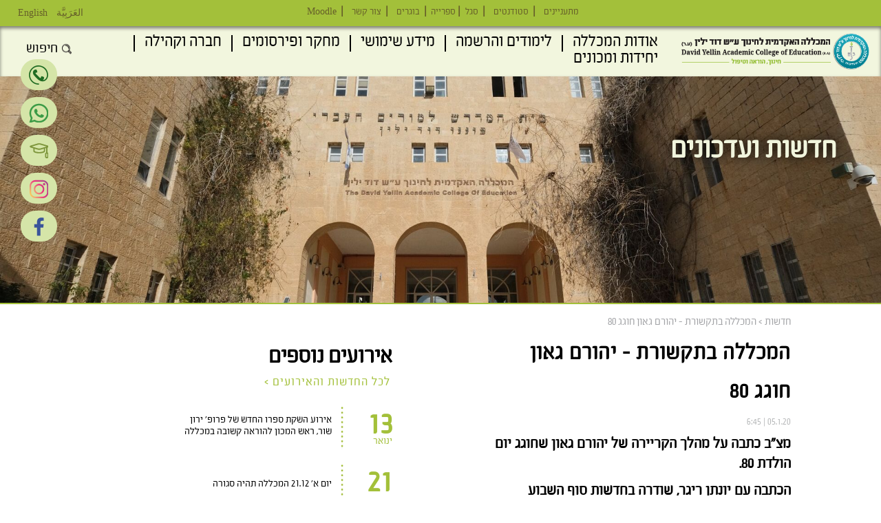

--- FILE ---
content_type: text/html; charset=utf-8
request_url: https://www.dyellin.ac.il/node/7486?field_content_cat_tid=All&page=44
body_size: 15587
content:
<!DOCTYPE html>
<html lang="he" dir="rtl"
  xmlns:og="http://ogp.me/ns#"
  xmlns:article="http://ogp.me/ns/article#"
  xmlns:book="http://ogp.me/ns/book#"
  xmlns:profile="http://ogp.me/ns/profile#"
  xmlns:video="http://ogp.me/ns/video#"
  xmlns:product="http://ogp.me/ns/product#">

    <head>

        <!-- Google Tag Manager -->
        <script>
            (function(w, d, s, l, i) {
                w[l] = w[l] || [];
                w[l].push({
                    'gtm.start': new Date().getTime(),
                    event: 'gtm.js'
                });
                var f = d.getElementsByTagName(s)[0],
                    j = d.createElement(s),
                    dl = l != 'dataLayer' ? '&l=' + l : '';
                j.async = true;
                j.src =
                    'https://www.googletagmanager.com/gtm.js?id=' + i + dl;
                f.parentNode.insertBefore(j, f);
            })(window, document, 'script', 'dataLayer', 'GTM-NKV9KS5');
        </script>
        <!-- End Google Tag Manager -->

        <link rel="profile" href="https://www.w3.org/1999/xhtml/vocab" />
        <meta name="viewport" content="width=device-width, initial-scale=1.0">
        <meta name="google-site-verification" content="k7jPdEkjkSxxwWih-4XcSCNexydq6_6h4tga660YmCU" />
        <meta http-equiv="Content-Type" content="text/html; charset=utf-8" />
<link rel="shortcut icon" href="https://www.dyellin.ac.il/sites/default/files/David%20Yellin-favicon_1.ico" type="image/vnd.microsoft.icon" />
<meta name="description" content="מצ&quot;ב כתבה על מהלך הקריירה של יהורם גאון שחוגג יום הולדת 80.הכתבה עם יונתן ריגר, שודרה בחדשות סוף השבוע בערוץ 12 ונערכה ברחבי המכללה:ברחבת הכניסה למכללה בה יהורם ואחיו בני ז&quot;ל למדו, בבית הכנסת בו הם עלו לתורה ובספריה של המכללה." />
<meta name="generator" content="Drupal 7 (https://www.drupal.org)" />
<link rel="canonical" href="https://www.dyellin.ac.il/node/7486" />
<link rel="shortlink" href="https://www.dyellin.ac.il/node/7486" />
<meta property="og:site_name" content="yalin" />
<meta itemprop="name" content="המכללה בתקשורת - יהורם גאון חוגג 80" />
<meta itemprop="description" content="מצ&quot;ב כתבה על מהלך הקריירה של יהורם גאון שחוגג יום הולדת 80.הכתבה עם יונתן ריגר, שודרה בחדשות סוף השבוע בערוץ 12 ונערכה ברחבי המכללה:ברחבת הכניסה למכללה בה יהורם ואחיו בני ז&quot;ל למדו, בבית הכנסת בו הם עלו לתורה ובספריה של המכללה." />
        <title>המכללה בתקשורת - יהורם גאון חוגג 80 | Page 45 | מכללת דוד ילין</title>
        <style>
@import url("https://www.dyellin.ac.il/modules/system/system.base.css?t7tr7v");
@import url("https://www.dyellin.ac.il/modules/system/system.base-rtl.css?t7tr7v");
</style>
<style>
@import url("https://www.dyellin.ac.il/sites/all/libraries/slick/slick/slick.css?t7tr7v");
</style>
<style>
@import url("https://www.dyellin.ac.il/sites/all/modules/calendar/css/calendar_multiday.css?t7tr7v");
@import url("https://www.dyellin.ac.il/sites/all/modules/date/date_api/date.css?t7tr7v");
@import url("https://www.dyellin.ac.il/sites/all/modules/date/date_api/date-rtl.css?t7tr7v");
@import url("https://www.dyellin.ac.il/sites/all/modules/date/date_popup/themes/datepicker.1.7.css?t7tr7v");
@import url("https://www.dyellin.ac.il/modules/field/theme/field.css?t7tr7v");
@import url("https://www.dyellin.ac.il/modules/field/theme/field-rtl.css?t7tr7v");
@import url("https://www.dyellin.ac.il/sites/all/modules/fitvids/fitvids.css?t7tr7v");
@import url("https://www.dyellin.ac.il/modules/node/node.css?t7tr7v");
@import url("https://www.dyellin.ac.il/sites/all/modules/views/css/views.css?t7tr7v");
@import url("https://www.dyellin.ac.il/sites/all/modules/views/css/views-rtl.css?t7tr7v");
@import url("https://www.dyellin.ac.il/sites/all/modules/media/modules/media_wysiwyg/css/media_wysiwyg.base.css?t7tr7v");
</style>
<style>
@import url("https://www.dyellin.ac.il/sites/all/modules/colorbox/styles/default/colorbox_style.css?t7tr7v");
@import url("https://www.dyellin.ac.il/sites/all/modules/ctools/css/ctools.css?t7tr7v");
@import url("https://www.dyellin.ac.il/sites/default/files/css/menu_icons.css?t7tr7v");
@import url("https://www.dyellin.ac.il/sites/all/modules/panels/css/panels.css?t7tr7v");
@import url("https://www.dyellin.ac.il/sites/all/modules/panels/plugins/layouts/twocol_stacked/twocol_stacked.css?t7tr7v");
@import url("https://www.dyellin.ac.il/sites/all/modules/responsive_menus/styles/meanMenu/meanmenu.min.css?t7tr7v");
@import url("https://www.dyellin.ac.il/sites/default/files/honeypot/honeypot.css?t7tr7v");
@import url("https://www.dyellin.ac.il/sites/all/modules/webform/css/webform.css?t7tr7v");
</style>
<link type="text/css" rel="stylesheet" href="//cdn.jsdelivr.net/bootstrap/3.3.5/css/bootstrap.css" media="all" />
<style>
@import url("https://www.dyellin.ac.il/sites/all/themes/bootstrap/css/3.3.5/overrides.min.css?t7tr7v");
@import url("https://www.dyellin.ac.il/sites/all/themes/yalin/js/lightslider/dist/css/lightslider.min.css?t7tr7v");
@import url("https://www.dyellin.ac.il/sites/all/themes/yalin/js/perfect-scrollbar/css/perfect-scrollbar.css?t7tr7v");
@import url("https://www.dyellin.ac.il/sites/all/themes/yalin/js/audioPlayer/css/audioplayer.css?t7tr7v");
@import url("https://www.dyellin.ac.il/sites/all/themes/yalin/css/style.css?t7tr7v");
@import url("https://www.dyellin.ac.il/sites/all/themes/yalin/css/style-rtl.css?t7tr7v");
@import url("https://www.dyellin.ac.il/sites/all/themes/yalin/css/responsive.css?t7tr7v");
@import url("https://www.dyellin.ac.il/sites/all/themes/yalin/css/mobile.css?t7tr7v");
</style>
        <link rel="stylesheet" href="https://www.dyellin.ac.il/sites/all/themes/yalin/fonts/font-awesome/css/font-awesome.min.css">
        <link rel="stylesheet" href="https://www.dyellin.ac.il/sites/all/themes/yalin/fonts/shlager/stylesheet.css">
        <link rel="stylesheet" href="https://www.dyellin.ac.il/sites/all/themes/yalin/fonts/titillium/stylesheet.css">
        <link rel="stylesheet" href="https://www.dyellin.ac.il/sites/all/themes/yalin/css/bootstrap-rtl.min.css">


        <script>
            (function(d) {
                var s = d.createElement("script");
                s.setAttribute("data-account", "FNkuH96QLL");
                s.setAttribute("src", "https://cdn.userway.org/widget.js");
                (d.body || d.head).appendChild(s);
            })(document)
        </script>
        <script type='application/javascript'>
            window.addEventListener('load', function() {
                var script = document.createElement('script');
                script.setAttribute('type', 'application/javascript');
                script.setAttribute('src', 'https://fortcdn.com/staticfiles/fb-web/js/fortvision-fb-web-watcher-script-30.js');
                script.setAttribute('watcher_id', 'cf0b8529-2f63-433d-ab1b-0d37910edeed');
                document.head.appendChild(script);
            });
        </script>
        <noscript>Please ensure Javascript is enabled for purposes of <a href="https://userway.org">website accessibility</a></noscript>

        <!-- HTML5 element support for IE6-8 -->
        <!--[if lt IE 9]>
          <script src="https://cdn.jsdelivr.net/html5shiv/3.7.3/html5shiv-printshiv.min.js"></script>
        <![endif]-->
        <script src="https://www.dyellin.ac.il/sites/all/modules/jquery_update/replace/jquery/1.10/jquery.js?v=1.10.2"></script>
<script src="https://www.dyellin.ac.il/misc/jquery-extend-3.4.0.js?v=1.10.2"></script>
<script src="https://www.dyellin.ac.il/misc/jquery-html-prefilter-3.5.0-backport.js?v=1.10.2"></script>
<script src="https://www.dyellin.ac.il/misc/jquery.once.js?v=1.2"></script>
<script src="https://www.dyellin.ac.il/misc/drupal.js?t7tr7v"></script>
<script src="https://www.dyellin.ac.il/sites/all/libraries/fitvids/jquery.fitvids.js?t7tr7v"></script>
<script src="https://www.dyellin.ac.il/sites/all/libraries/slick/slick/slick.min.js?v=1.x"></script>
<script src="https://www.google.com/recaptcha/api.js?render=6Les1bkUAAAAANPwj7KmtxkPFxe4igGvSeZdJcCR"></script>
<script src="//cdn.jsdelivr.net/bootstrap/3.3.5/js/bootstrap.js"></script>
<script src="https://www.dyellin.ac.il/sites/all/modules/fitvids/fitvids.js?t7tr7v"></script>
<script src="https://www.dyellin.ac.il/sites/default/files/languages/he_VW5W0uh_rD2fe4GdtHbh7S2o3jLbZbn8PnbHyLKHrgs.js?t7tr7v"></script>
<script src="https://www.dyellin.ac.il/./sites/all/modules/custom/yellin/js/admin.js?t7tr7v"></script>
<script src="https://www.dyellin.ac.il/sites/all/libraries/colorbox/jquery.colorbox-min.js?t7tr7v"></script>
<script src="https://www.dyellin.ac.il/sites/all/modules/colorbox/js/colorbox.js?t7tr7v"></script>
<script src="https://www.dyellin.ac.il/sites/all/modules/colorbox/styles/default/colorbox_style.js?t7tr7v"></script>
<script>var switchTo5x = true;var useFastShare = 1;</script>
<script src="https://ws.sharethis.com/button/buttons.js"></script>
<script>if (typeof stLight !== 'undefined') { stLight.options({"publisher":"dr-14c647ec-7c2f-47a0-d439-2b9f8f3e8a1f","version":"5x","lang":"he"}); }</script>
<script src="https://www.dyellin.ac.il/sites/all/themes/bootstrap/js/misc/_collapse.js?t7tr7v"></script>
<script src="https://www.dyellin.ac.il/misc/form.js?t7tr7v"></script>
<script src="https://www.dyellin.ac.il/sites/all/modules/slick/js/slick.load.min.js?t7tr7v"></script>
<script src="https://www.dyellin.ac.il/sites/all/modules/shs/js/shs.js?t7tr7v"></script>
<script src="https://www.dyellin.ac.il/sites/all/modules/captcha/captcha.js?t7tr7v"></script>
<script src="https://www.dyellin.ac.il/sites/all/modules/clientside_validation/jquery-validate/jquery.validate.js?t7tr7v"></script>
<script src="https://www.dyellin.ac.il/sites/all/modules/responsive_menus/styles/meanMenu/jquery.meanmenu.min.js?t7tr7v"></script>
<script src="https://www.dyellin.ac.il/sites/all/modules/responsive_menus/styles/meanMenu/responsive_menus_mean_menu.js?t7tr7v"></script>
<script src="https://www.dyellin.ac.il/sites/all/modules/google_analytics/googleanalytics.js?t7tr7v"></script>
<script>(function(i,s,o,g,r,a,m){i["GoogleAnalyticsObject"]=r;i[r]=i[r]||function(){(i[r].q=i[r].q||[]).push(arguments)},i[r].l=1*new Date();a=s.createElement(o),m=s.getElementsByTagName(o)[0];a.async=1;a.src=g;m.parentNode.insertBefore(a,m)})(window,document,"script","https://www.google-analytics.com/analytics.js","ga");ga("create", "UA-3782840-1", {"cookieDomain":"auto"});ga("set", "anonymizeIp", true);ga("send", "pageview");</script>
<script src="https://www.dyellin.ac.il/misc/textarea.js?v=7.87"></script>
<script src="https://www.dyellin.ac.il/sites/all/modules/webform/js/webform.js?t7tr7v"></script>
<script src="https://www.dyellin.ac.il/sites/all/modules/form_placeholder/form_placeholder.js?t7tr7v"></script>
<script src="https://www.dyellin.ac.il/sites/all/themes/yalin/js/jquery.animateNumber.js?t7tr7v"></script>
<script src="https://www.dyellin.ac.il/sites/all/themes/yalin/js/lightslider/dist/js/lightslider.min.js?t7tr7v"></script>
<script src="https://www.dyellin.ac.il/sites/all/themes/yalin/js/perfect-scrollbar/dist/perfect-scrollbar.min.js?t7tr7v"></script>
<script src="https://www.dyellin.ac.il/sites/all/themes/yalin/js/audioPlayer/js/audioplayer.js?t7tr7v"></script>
<script src="https://www.dyellin.ac.il/sites/all/themes/yalin/js/script.js?t7tr7v"></script>
<script>jQuery.extend(Drupal.settings, {"basePath":"\/","pathPrefix":"","setHasJsCookie":0,"ajaxPageState":{"theme":"yalin","theme_token":"RnxmTlRy5w_uOP51zm-f-BczoHeSTzVkNYPgcK0F5is","js":{"sites\/all\/modules\/recaptcha_v3\/js\/recaptcha_v3.js":1,"sites\/all\/modules\/addthis\/addthis.js":1,"sites\/all\/modules\/clientside_validation\/clientside_validation.ie8.js":1,"sites\/all\/modules\/clientside_validation\/clientside_validation_html5\/clientside_validation_html5.js":1,"sites\/all\/modules\/clientside_validation\/clientside_validation.js":1,"sites\/all\/themes\/bootstrap\/js\/bootstrap.js":1,"sites\/all\/modules\/jquery_update\/replace\/jquery\/1.10\/jquery.js":1,"misc\/jquery-extend-3.4.0.js":1,"misc\/jquery-html-prefilter-3.5.0-backport.js":1,"misc\/jquery.once.js":1,"misc\/drupal.js":1,"sites\/all\/libraries\/fitvids\/jquery.fitvids.js":1,"sites\/all\/libraries\/slick\/slick\/slick.min.js":1,"https:\/\/www.google.com\/recaptcha\/api.js?render=6Les1bkUAAAAANPwj7KmtxkPFxe4igGvSeZdJcCR":1,"\/\/cdn.jsdelivr.net\/bootstrap\/3.3.5\/js\/bootstrap.js":1,"sites\/all\/modules\/fitvids\/fitvids.js":1,"public:\/\/languages\/he_VW5W0uh_rD2fe4GdtHbh7S2o3jLbZbn8PnbHyLKHrgs.js":1,".\/sites\/all\/modules\/custom\/yellin\/js\/admin.js":1,"sites\/all\/libraries\/colorbox\/jquery.colorbox-min.js":1,"sites\/all\/modules\/colorbox\/js\/colorbox.js":1,"sites\/all\/modules\/colorbox\/styles\/default\/colorbox_style.js":1,"0":1,"https:\/\/ws.sharethis.com\/button\/buttons.js":1,"1":1,"sites\/all\/themes\/bootstrap\/js\/misc\/_collapse.js":1,"misc\/form.js":1,"sites\/all\/modules\/slick\/js\/slick.load.min.js":1,"sites\/all\/modules\/shs\/js\/shs.js":1,"sites\/all\/modules\/captcha\/captcha.js":1,"sites\/all\/modules\/clientside_validation\/jquery-validate\/jquery.validate.js":1,"sites\/all\/modules\/responsive_menus\/styles\/meanMenu\/jquery.meanmenu.min.js":1,"sites\/all\/modules\/responsive_menus\/styles\/meanMenu\/responsive_menus_mean_menu.js":1,"sites\/all\/modules\/google_analytics\/googleanalytics.js":1,"2":1,"misc\/textarea.js":1,"sites\/all\/modules\/webform\/js\/webform.js":1,"sites\/all\/modules\/form_placeholder\/form_placeholder.js":1,"sites\/all\/themes\/yalin\/js\/jquery.animateNumber.js":1,"sites\/all\/themes\/yalin\/js\/lightslider\/dist\/js\/lightslider.min.js":1,"sites\/all\/themes\/yalin\/js\/perfect-scrollbar\/dist\/perfect-scrollbar.min.js":1,"sites\/all\/themes\/yalin\/js\/audioPlayer\/js\/audioplayer.js":1,"sites\/all\/themes\/yalin\/js\/script.js":1},"css":{"modules\/system\/system.base.css":1,"modules\/system\/system.base-rtl.css":1,"sites\/all\/libraries\/slick\/slick\/slick.css":1,"sites\/all\/modules\/calendar\/css\/calendar_multiday.css":1,"sites\/all\/modules\/date\/date_api\/date.css":1,"sites\/all\/modules\/date\/date_api\/date-rtl.css":1,"sites\/all\/modules\/date\/date_popup\/themes\/datepicker.1.7.css":1,"modules\/field\/theme\/field.css":1,"modules\/field\/theme\/field-rtl.css":1,"sites\/all\/modules\/fitvids\/fitvids.css":1,"modules\/node\/node.css":1,"sites\/all\/modules\/views\/css\/views.css":1,"sites\/all\/modules\/views\/css\/views-rtl.css":1,"sites\/all\/modules\/media\/modules\/media_wysiwyg\/css\/media_wysiwyg.base.css":1,"sites\/all\/modules\/colorbox\/styles\/default\/colorbox_style.css":1,"sites\/all\/modules\/ctools\/css\/ctools.css":1,"public:\/\/css\/menu_icons.css":1,"sites\/all\/modules\/panels\/css\/panels.css":1,"sites\/all\/modules\/panels\/plugins\/layouts\/twocol_stacked\/twocol_stacked.css":1,"sites\/all\/modules\/responsive_menus\/styles\/meanMenu\/meanmenu.min.css":1,"public:\/\/honeypot\/honeypot.css":1,"sites\/all\/modules\/webform\/css\/webform.css":1,"\/\/cdn.jsdelivr.net\/bootstrap\/3.3.5\/css\/bootstrap.css":1,"sites\/all\/themes\/bootstrap\/css\/3.3.5\/overrides.min.css":1,"sites\/all\/themes\/yalin\/css\/odometer-theme-default.css":1,"sites\/all\/themes\/yalin\/js\/lightslider\/dist\/css\/lightslider.min.css":1,"sites\/all\/themes\/yalin\/js\/perfect-scrollbar\/css\/perfect-scrollbar.css":1,"sites\/all\/themes\/yalin\/js\/audioPlayer\/css\/audioplayer.css":1,"sites\/all\/themes\/yalin\/css\/style.css":1,"sites\/all\/themes\/yalin\/css\/style-rtl.css":1,"sites\/all\/themes\/yalin\/css\/responsive.css":1,"sites\/all\/themes\/yalin\/css\/mobile.css":1}},"colorbox":{"opacity":"0.85","current":"{current} of {total}","previous":"\u00ab Prev","next":"Next \u00bb","close":"Close","maxWidth":"98%","maxHeight":"98%","fixed":true,"mobiledetect":true,"mobiledevicewidth":"480px"},"better_exposed_filters":{"views":{"events":{"displays":{"block_1":{"filters":[]}}},"generic_list":{"displays":{"panel_pane_2":{"filters":{"field_content_cat_tid":{"required":false}}}}},"top_banner":{"displays":{"panel_pane_1":{"filters":[]}}}}},"form_placeholder":{"fallback_support":false,"include":".view-forms #edit-search-api-views-fulltext,.view-procedure #edit-search-api-views-fulltext,.node-post_job-form #edit-title,.view-site-wide-search #edit-search-api-views-fulltext,.view-site-wide-search #edit-key","exclude":"","required_indicator":"text"},"urlIsAjaxTrusted":{"\/":true,"\/node\/7486?field_content_cat_tid=All\u0026page=44":true},"slick":{"accessibility":true,"adaptiveHeight":false,"autoplay":false,"autoplaySpeed":3000,"pauseOnHover":true,"pauseOnDotsHover":false,"arrows":true,"centerMode":false,"centerPadding":"50px","dots":false,"dotsClass":"slick-dots","draggable":true,"fade":false,"focusOnSelect":false,"infinite":true,"initialSlide":0,"lazyLoad":"ondemand","rtl":false,"rows":1,"slidesPerRow":1,"slide":"","slidesToShow":1,"slidesToScroll":1,"speed":500,"swipe":true,"swipeToSlide":false,"edgeFriction":0.34999999999999998,"touchMove":true,"touchThreshold":5,"useCSS":true,"cssEase":"ease","useTransform":false,"easing":"linear","variableWidth":false,"vertical":false,"verticalSwiping":false,"waitForAnimate":true,"mousewheel":false},"shs":{"submitted[degree]":{"i43fNGNM":{"vid":"16","settings":{"create_new_terms":false,"create_new_levels":false,"required":true,"language":{"language":"he","name":"Hebrew","native":"\u05e2\u05d1\u05e8\u05d9\u05ea","direction":"1","enabled":"1","plurals":"2","formula":"($n!=1)","domain":"","prefix":"","weight":"-9","javascript":"VW5W0uh_rD2fe4GdtHbh7S2o3jLbZbn8PnbHyLKHrgs","provider":"language-default","dir":"rtl"}},"default_value":"","parents":[{"tid":0}],"multiple":false,"any_label":"- Any -","any_value":"All"}}},"fitvids":{"custom_domains":[],"selectors":["body"],"simplifymarkup":1},"responsive_menus":[{"selectors":"#main-menu","container":".navbar-collapse","trigger_txt":"\u003Cspan \/\u003E\u003Cspan \/\u003E\u003Cspan \/\u003E","close_txt":"X","close_size":"2em","position":"left","media_size":"1024","show_children":"1","expand_children":"1","expand_txt":" \u0026lt;","contract_txt":" \u0026lt;","remove_attrs":"1","responsive_menus_style":"mean_menu"}],"googleanalytics":{"trackOutbound":1,"trackMailto":1,"trackDownload":1,"trackDownloadExtensions":"7z|aac|arc|arj|asf|asx|avi|bin|csv|doc(x|m)?|dot(x|m)?|exe|flv|gif|gz|gzip|hqx|jar|jpe?g|js|mp(2|3|4|e?g)|mov(ie)?|msi|msp|pdf|phps|png|ppt(x|m)?|pot(x|m)?|pps(x|m)?|ppam|sld(x|m)?|thmx|qtm?|ra(m|r)?|sea|sit|tar|tgz|torrent|txt|wav|wma|wmv|wpd|xls(x|m|b)?|xlt(x|m)|xlam|xml|z|zip","trackColorbox":1},"webform":{"conditionals":{"webform-client-form-34":{"ruleGroups":{"rgid_0":{"andor":null,"actions":{"aid_0":{"target":"webform-component--message","invert":1,"action":"require","argument":""},"aid_1":{"target":"webform-component--degree","invert":0,"action":"show","argument":""},"aid_2":{"target":"webform-component--degree","invert":0,"action":"require","argument":""}},"rules":{"rid_0":{"source_type":"component","source":"webform-component--subject","value":"1","callback":"conditionalOperatorStringEqual"}}},"rgid_1":{"andor":null,"actions":{"aid_0":{"target":"webform-component--degree","invert":1,"action":"require","argument":""}},"rules":{"rid_0":{"source_type":"component","source":"webform-component--subject","value":"1","callback":"conditionalOperatorStringNotEqual"}}}},"sourceMap":{"webform-component--subject":{"rgid_0":"rgid_0","rgid_1":"rgid_1"}},"values":[]}}},"clientsideValidation":{"forms":{"webform-client-form-34":{"errorPlacement":"5","general":{"errorClass":"error","wrapper":"li","validateTabs":0,"scrollTo":1,"scrollSpeed":"1000","disableHtml5Validation":"0","validateOnBlur":"1","validateOnBlurAlways":"0","validateOnKeyUp":"1","validateBeforeAjax":"0","validateOnSubmit":"1","showMessages":"0","errorElement":"label"},"rules":{"submitted[first_name]":{"required":true,"messages":{"required":"\u05e9\u05dd \u05e4\u05e8\u05d8\u05d9 \u05d4\u05d9\u05e0\u05d5 \u05e9\u05d3\u05d4 \u05d7\u05d5\u05d1\u05d4","maxlength":"\u05e9\u05dd \u05e4\u05e8\u05d8\u05d9 field has a max length of 128 characters."},"maxlength":128},"submitted[last_name]":{"required":true,"messages":{"required":"\u05e9\u05dd \u05de\u05e9\u05e4\u05d7\u05d4 \u05d4\u05d9\u05e0\u05d5 \u05e9\u05d3\u05d4 \u05d7\u05d5\u05d1\u05d4","maxlength":"\u05e9\u05dd \u05de\u05e9\u05e4\u05d7\u05d4 field has a max length of 128 characters."},"maxlength":128},"submitted[phone]":{"required":true,"messages":{"required":"\u05e0\u05d9\u05d9\u05d3 \u05d4\u05d9\u05e0\u05d5 \u05e9\u05d3\u05d4 \u05d7\u05d5\u05d1\u05d4","maxlength":"\u05e0\u05d9\u05d9\u05d3 field has a max length of 128 characters."},"maxlength":128},"submitted[email]":{"required":true,"messages":{"required":"\u05d3\u05d5\u05d0\u0022\u05dc \u05d4\u05d9\u05e0\u05d5 \u05e9\u05d3\u05d4 \u05d7\u05d5\u05d1\u05d4","email":"\u05d4\u05e2\u05e8\u05da \u05d1\u05e9\u05d3\u05d4 \u05d3\u05d5\u05d0\u0022\u05dc \u05d0\u05d9\u05e0\u05d5 \u05db\u05ea\u05d5\u05d1\u05ea \u05d3\u05d5\u05d0\u0022\u05dc \u05d7\u05d5\u05e7\u05d9\u05ea."},"email":true},"submitted[subject]":{"required":true,"messages":{"required":"\u05e0\u05d5\u05e9\u05d0 \u05e4\u05e0\u05d9\u05d4 \u05d4\u05d9\u05e0\u05d5 \u05e9\u05d3\u05d4 \u05d7\u05d5\u05d1\u05d4"}},"submitted[degree]":{"required":true,"messages":{"required":"\u05ea\u05d5\u05d0\u05e8 \u05d4\u05d9\u05e0\u05d5 \u05e9\u05d3\u05d4 \u05d7\u05d5\u05d1\u05d4","maxlength":"\u05ea\u05d5\u05d0\u05e8 field has a max length of 128 characters."},"maxlength":128},"captcha_response":{"captcha":{"captcha_validate":"recaptcha_v3_captcha_validate","token":"gL0QLmjDgYQyWQkRUmJnbr-nRaql1QF9YarvNWw5AI0","captcha_token":"3e2948daac2205abc532836fff7c184c"},"messages":{"captcha":"Wrong answer for captcha"}},"url":{"maxlength":128,"messages":{"maxlength":"Leave this field blank field has a max length of 128 characters."}}},"checkboxrules":{"submitted[select]":{"checkboxgroupminmax":[0,99,"#edit-submitted-select"],"messages":{"checkboxgroupminmax":"You must select at least 0 values for \u05de\u05d5\u05db\u05df\/\u05e0\u05d4 \u05dc\u05e7\u05d1\u05dc \u05de\u05d9\u05d3\u05e2 \u05e0\u05d5\u05e1\u05e3?."}}}}},"general":{"usexregxp":0,"months":{"\u05d9\u05e0\u05d5\u05d0\u05e8":1,"\u05d9\u05e0\u05d5\u0027":1,"\u05e4\u05d1\u05e8\u05d5\u05d0\u05e8":2,"\u05e4\u05d1\u05e8\u0027":2,"\u05de\u05e8\u05e5":3,"\u05d0\u05e4\u05e8\u05d9\u05dc":4,"\u05d0\u05e4\u05e8\u0027":4,"\u05de\u05d0\u05d9":5,"\u05d9\u05d5\u05e0\u05d9":6,"\u05d9\u05d5\u05dc\u05d9":7,"\u05d0\u05d5\u05d2\u05d5\u05e1\u05d8":8,"\u05d0\u05d5\u05d2\u0027":8,"\u05e1\u05e4\u05d8\u05de\u05d1\u05e8":9,"\u05e1\u05e4\u05d8\u0027":9,"\u05d0\u05d5\u05e7\u05d8\u05d5\u05d1\u05e8":10,"\u05d0\u05d5\u05e7\u0027":10,"\u05e0\u05d5\u05d1\u05de\u05d1\u05e8":11,"\u05e0\u05d5\u05d1\u0027":11,"\u05d3\u05e6\u05de\u05d1\u05e8":12,"\u05d3\u05e6\u05de\u0027":12}},"groups":{"webform-client-form-34":{}}},"bootstrap":{"anchorsFix":"0","anchorsSmoothScrolling":"0","formHasError":1,"popoverEnabled":1,"popoverOptions":{"animation":1,"html":0,"placement":"right","selector":"","trigger":"click","triggerAutoclose":1,"title":"","content":"","delay":0,"container":"body"},"tooltipEnabled":1,"tooltipOptions":{"animation":1,"html":0,"placement":"auto left","selector":"","trigger":"hover focus","delay":0,"container":"body"}}});</script>
    </head>
    <body class="html not-front not-logged-in no-sidebars page-node page-node- page-node-7486 node-type-news i18n-he">
        <!-- Google Tag Manager (noscript) -->
        <noscript><iframe src="https://www.googletagmanager.com/ns.html?id=GTM-NKV9KS5" height="0" width="0" style="display:none;visibility:hidden"></iframe></noscript>
        <!-- End Google Tag Manager (noscript) -->
        <div id="skip-link">
            <a href="#main-content" class="element-invisible element-focusable">דילוג לתוכן העיקרי</a>
        </div>


                <header id="navbar">
        <div class="region region-top-menu">
    <section id="block-menu-menu-top-menu" class="block block-menu clearfix">

      
  <ul class="menu nav"><li class="first leaf"><a href="/interest">מתעניינים</a></li>
<li class="leaf"><a href="/student">סטודנטים</a></li>
<li class="leaf"><a href="/staff">סגל</a></li>
<li class="leaf"><a href="/library">ספרייה</a></li>
<li class="leaf"><a href="/alumni">בוגרים</a></li>
<li class="leaf"><a href="/contact_us">צור קשר</a></li>
<li class="last leaf"><a href="https://online.dyellin.ac.il">Moodle</a></li>
</ul>
</section>
<section id="block-menu-menu-language-menu" class="block block-menu clearfix">

      
  <ul class="menu nav"><li class="first leaf ar"><a href="https://www.dyellin.ac.il/ar/node/5928"> العَرَبِيَّة</a></li>
<li class="leaf en"><a href="https://www.dyellin.ac.il/en/node/5815">English</a></li>
<li class="last leaf he"><a href="https://www.dyellin.ac.il/node/5237">עברית</a></li>
</ul>
</section>
<section id="block-webform-client-block-34" class="block block-webform reg-form-type-1 clearfix">

      
  <form class="webform-client-form webform-client-form-34" action="/node/7486?field_content_cat_tid=All&amp;page=44" method="post" id="webform-client-form-34" accept-charset="UTF-8"><div><div class="form-item webform-component webform-component-markup webform-component--45645 form-group form-item form-type-markup form-group"></div><div class="form-item webform-component webform-component-markup webform-component--head form-group form-item form-type-markup form-group"><h2 style="text-align: center; display: block !important;">צור קשר</h2>
<h2 class="block-title is-hebrew" style="text-align: center;">לייעוץ והרשמה ומידע כללי <a href="tel:02-6558111" target="_blank" rel="noopener noreferrer">02-6558111</a> שלוחה 1</h2>
</div><div class="form-item webform-component webform-component-textfield webform-component--first-name webform-container-inline form-group form-inline form-item form-item-submitted-first-name form-type-textfield form-group"> <label class="control-label" for="edit-submitted-first-name">שם פרטי <span class="form-required" title="חובה למלא שדה זה.">*</span></label>
<input required="required" class="form-control form-text required" type="text" id="edit-submitted-first-name" name="submitted[first_name]" value="" size="60" maxlength="128" /></div><div class="form-item webform-component webform-component-textfield webform-component--last-name webform-container-inline form-group form-inline form-item form-item-submitted-last-name form-type-textfield form-group"> <label class="control-label" for="edit-submitted-last-name">שם משפחה <span class="form-required" title="חובה למלא שדה זה.">*</span></label>
<input required="required" class="form-control form-text required" type="text" id="edit-submitted-last-name" name="submitted[last_name]" value="" size="60" maxlength="128" /></div><div class="form-item webform-component webform-component-textfield webform-component--phone webform-container-inline form-group form-inline form-item form-item-submitted-phone form-type-textfield form-group"> <label class="control-label" for="edit-submitted-phone">נייד <span class="form-required" title="חובה למלא שדה זה.">*</span></label>
<input required="required" class="form-control form-text required" type="text" id="edit-submitted-phone" name="submitted[phone]" value="" size="60" maxlength="128" /></div><div class="form-item webform-component webform-component-email webform-component--email webform-container-inline form-group form-inline form-item form-item-submitted-email form-type-webform-email form-group"> <label class="control-label" for="edit-submitted-email">דוא"ל <span class="form-required" title="חובה למלא שדה זה.">*</span></label>
<input required="required" class="email form-control form-text form-email required" type="email" id="edit-submitted-email" name="submitted[email]" size="60" /></div><div class="form-item webform-component webform-component-select webform-component--subject webform-container-inline form-group form-inline form-item form-item-submitted-subject form-type-select form-group"> <label class="control-label" for="edit-submitted-subject">נושא פניה <span class="form-required" title="חובה למלא שדה זה.">*</span></label>
<select required="required" class="form-control form-select required" id="edit-submitted-subject" name="submitted[subject]"><option value="1" selected="selected">מתעניינים בלימודים במכללה</option><option value="2">שכר לימוד</option><option value="3">מרכז תמיכת מחשבים</option><option value="4">ספרייה</option><option value="5">מינהל סטודנטים</option></select></div><div class="form-item webform-component webform-component--degree webform-component-shs" id="webform-component-degree"><div class="form-item form-item-submitted-degree form-type-textfield form-group"> <label class="control-label" for="edit-submitted-degree">תואר <span class="form-required" title="חובה למלא שדה זה.">*</span></label>
<input class="element-invisible shs-enabled form-control form-text required" type="text" id="edit-submitted-degree" name="submitted[degree]" value="" size="60" maxlength="128" /></div></div><div class="form-item webform-component webform-component-textarea webform-component--message form-group form-item form-item-submitted-message form-type-textarea form-group"><div class="form-textarea-wrapper resizable"><textarea required="required" placeholder="הזן/י כאן את תוכן הפנייה" class="form-control form-textarea required" id="edit-submitted-message" name="submitted[message]" cols="60" rows="5"></textarea></div> <label class="control-label element-invisible" for="edit-submitted-message">הזן/י כאן את תוכן הפנייה <span class="form-required" title="חובה למלא שדה זה.">*</span></label>
</div><div class="contact-us-button form-item webform-component webform-component-checkboxes webform-component--select form-group form-item form-item-submitted-select form-type-checkboxes form-group"><div id="edit-submitted-select" class="form-checkboxes"><div class="form-item form-item-submitted-select-1 form-type-checkbox checkbox"> <label class="control-label" for="edit-submitted-select-1"><input type="checkbox" id="edit-submitted-select-1" name="submitted[select][1]" value="1" checked="checked" class="form-checkbox" />מוכן/נה לקבל מידע נוסף</label>
</div></div> <label class="control-label element-invisible" for="edit-submitted-select">מוכן/נה לקבל מידע נוסף?</label>
</div><input type="hidden" name="details[sid]" />
<input type="hidden" name="details[page_num]" value="1" />
<input type="hidden" name="details[page_count]" value="1" />
<input type="hidden" name="details[finished]" value="0" />
<input type="hidden" name="form_build_id" value="form-xn6Fr027abzlkVtotl51y1LAC8GRm3hM2QbTPcNCifY" />
<input type="hidden" name="form_id" value="webform_client_form_34" />
<div class="url-textfield"><div class="form-item form-item-url form-type-textfield form-group"> <label class="control-label" for="edit-url">Leave this field blank</label>
<input autocomplete="off" class="form-control form-text" type="text" id="edit-url" name="url" value="" size="20" maxlength="128" /></div></div><div class="captcha"><input type="hidden" name="captcha_sid" value="28779699" />
<input type="hidden" name="captcha_token" value="3e2948daac2205abc532836fff7c184c" />
<input data-recaptcha-v3-action="test" data-recaptcha-v3-sitekey="6Les1bkUAAAAANPwj7KmtxkPFxe4igGvSeZdJcCR" type="hidden" name="recaptcha_v3_token" value="" />
<input type="hidden" name="captcha_response" value="Google recaptcha v3" />
</div><div class="form-actions"><button class="webform-submit button-primary btn btn-primary form-submit" type="submit" name="op" value="שלח">שלח</button>
</div></div></form>
</section>
  </div>
    <div class="navbar-wrapper">
    <div class="navbar-header">
      
              
        <a class="logo navbar-btn" href="/" title="המכללה האקדמית לחינוך דוד ילין קישור לדף הבית">
          <img src="https://www.dyellin.ac.il/sites/default/files/LOGO-David%20Yellin-HE-520X100.png" alt="המכללה האקדמית לחינוך דוד ילין קישור לדף הבית" class="main-logo" />
       <!-- Conditional library logo based on language -->
          <img src="/sites/all/themes/yalin/images/LOGO-David-Yellin-HE-310X55.png" alt="המכללה האקדמית לחינוך דוד ילין קישור לדף הבית" class="library-logo" />
      </a>
        <span class="mobile-library">
          <button type="button">
            <span class="sr-only">Toggle navigation</span>
            <span class="icon-bar"></span>
            <span class="icon-bar"></span>
            <span class="icon-bar"></span>
          </button>
        </span>
      
          </div>

          <div class="navbar-collapse" id="navbar-collapse">
        <nav role="navigation" aria-label="תפריט ראשי">
          <div id="main-menu">
                          <ul class="menu nav navbar-nav"><li class="first expanded dropdown" id="about-menu-item"><span class="dropdown-toggle nolink">אודות המכללה <span class="caret"></span></span><ul class="dropdown-menu"><li class="first leaf"><a href="/about">אודות המכללה</a></li>
<li class="collapsed"><a href="/about/inst/board/105">מוסדות המכללה</a></li>
<li class="leaf"><a href="/about/history">תולדות המכללה</a></li>
<li class="leaf"><a href="/phonebook">אלפון אנשי סגל</a></li>
<li class="leaf"><a href="/bids/open_bids">מכרזים</a></li>
<li class="leaf"><a href="/directions">דרכי הגעה</a></li>
<li class="last leaf"><a href="/podcast">הסכתים (פודקאסטים) של המכללה</a></li>
</ul></li>
<li class="expanded dropdown" id="edu_menu_item"><span class="dropdown-toggle nolink">לימודים והרשמה <span class="caret"></span></span><ul class="dropdown-menu"><li class="first expanded dropdown"><span class="dropdown-toggle nolink">לימודים <span class="caret"></span></span><ul class="dropdown-menu"><li class="first collapsed"><a href="/bed">בית הספר ללימודי תואר ראשון</a></li>
<li class="collapsed"><a href="/master_degrees">בית הספר ללימודי תואר שני</a></li>
<li class="collapsed"><a href="/re_training">הסבת אקדמאים להוראה</a></li>
<li class="collapsed"><a href="/continuing_studies">המרכז ללימודי תעודה והשתלמויות</a></li>
<li class="last leaf"><a href="/preacademic">המכינה הקדם אקדמית</a></li>
</ul></li>
<li class="last expanded dropdown"><span class="dropdown-toggle nolink">הרשמה <span class="caret"></span></span><ul class="dropdown-menu"><li class="first leaf"><a href="/contact_us">צור קשר עם יועץ לימודים</a></li>
<li class="leaf"><a href="/interest">שער למתעניין</a></li>
<li class="leaf"><a href="/registration_process">תהליך ההרשמה</a></li>
<li class="last leaf"><a href="/student/tuition">שכר לימוד</a></li>
</ul></li>
</ul></li>
<li class="expanded dropdown" id="useful-menu-item"><span class="dropdown-toggle nolink">מידע שימושי <span class="caret"></span></span><ul class="dropdown-menu"><li class="first expanded dropdown"><span class="dropdown-toggle nolink">סטודנטים <span class="caret"></span></span><ul class="dropdown-menu"><li class="first expanded dropdown"><span class="dropdown-toggle nolink">אקדמיה <span class="caret"></span></span><ul class="dropdown-menu"><li class="first leaf"><a href="https://info.dyellin.ac.il/Portals/ex/coursesearch/9">שנתונט וחיפוש קורסים</a></li>
<li class="leaf"><a href="/academic-calendar">לוח שנה אקדמי</a></li>
<li class="leaf"><a href="/bed/internship">סטאז׳</a></li>
<li class="leaf"><a href="/students_administration_office">מנהל סטודנטים</a></li>
<li class="collapsed"><a href="/etgar_center">מרכז אתגר - תמיכה והעצמה לסטודנט</a></li>
<li class="leaf"><a href="/workshop_resources_learning">סדנאות משאבי למידה</a></li>
<li class="leaf"><a href="https://www.dyellin.ac.il/sites/default/files/forms_and_regulations_general/david_yellin_regulations.pdf">תקנון הסטודנטים (עב)</a></li>
<li class="leaf"><a href="https://www.dyellin.ac.il/sites/default/files/forms_and_regulations_general/regulations_ar.pdf">תקנון הסטודנטים (عربى)</a></li>
<li class="leaf"><a href="/computing_services">שירותי מחשוב</a></li>
<li class="last leaf"><a href="https://info.dyellin.ac.il/Portals/Student">פורטל הסטודנט</a></li>
</ul></li>
<li class="last expanded dropdown"><span class="dropdown-toggle nolink">מנהלה ושירותים לסטודנטים <span class="caret"></span></span><ul class="dropdown-menu"><li class="first leaf"><a href="/phonebook/administration/?field_department=Al">אלפון אנשי סגל</a></li>
<li class="leaf"><a href="/student/tuition">שכר לימוד</a></li>
<li class="leaf"><a href="/scholarships_and_loans">מלגות</a></li>
<li class="leaf"><a href="/dean">דיקנט</a></li>
<li class="leaf"><a href="/aguda">אגודת הסטודנטים והסטודנטיות</a></li>
<li class="leaf"><a href="/jobs">לוח דרושים לסטודנטים</a></li>
<li class="leaf"><a href="/students/forms_and_regualtions">טפסים ונהלים</a></li>
<li class="leaf"><a href="/students/setting_time_table">הנחיות להכנת מערכת שעות</a></li>
<li class="leaf"><a href="/gender_equlity#sexual_harassment">מניעת הטרדה מינית</a></li>
<li class="leaf"><a href="https://www.dyellin.ac.il/sites/default/files/forms_and_regulations_general/personal_accidents_insurance_policy.pdf">ביטוח תאונות אישיות</a></li>
<li class="last leaf"><a href="/units_and_contact_info">יחידות אקדמיות ומנהליות במכללה</a></li>
</ul></li>
</ul></li>
<li class="last expanded dropdown"><span class="dropdown-toggle nolink">סגל <span class="caret"></span></span><ul class="dropdown-menu"><li class="first leaf"><a href="/phonebook/administration/?field_department=Al">אלפון אנשי סגל</a></li>
<li class="leaf"><a href="/academic-calendar">לוח שנה אקדמי</a></li>
<li class="leaf"><a href="/staff/forms_and_regulations">טפסים ונהלים</a></li>
<li class="leaf"><a href="/staff/bookkeeping_and_salary">הנהלת חשבונות ושכר</a></li>
<li class="leaf"><a href="https://portal.office.com">התחברות לדוא&quot;ל </a></li>
<li class="leaf"><a href="/staff/human_resources/academic_staff">משאבי אנוש</a></li>
<li class="leaf"><a href="https://info.dyellin.ac.il/Portals/staff ">פורטל הסגל</a></li>
<li class="last leaf"><a href="/gender_equlity#sexual_harassment">מניעת הטרדה מינית</a></li>
</ul></li>
</ul></li>
<li class="expanded dropdown" id="research_menu_item"><span class="dropdown-toggle nolink">מחקר ופירסומים <span class="caret"></span></span><ul class="dropdown-menu"><li class="first leaf"><a href="/lecturers_publications">מרצים מפרסמים</a></li>
<li class="collapsed"><a href="/publications">כתבי עת</a></li>
<li class="leaf"><a href="/research_unit">הרשות למחקר והערכה</a></li>
<li class="last leaf"><a href="/podcast">הסכתים (פודקאסטים) של המכללה</a></li>
</ul></li>
<li class="expanded dropdown" id="community_menu_item"><span class="dropdown-toggle nolink">חברה וקהילה <span class="caret"></span></span><ul class="dropdown-menu"><li class="first leaf"><a href="/galleries">גלריות במכללה</a></li>
<li class="leaf"><a href="/attentive_teaching">המכון להוראה קשובה</a></li>
<li class="leaf"><a href="/astronomy_center">המרכז האסטרונומי</a></li>
<li class="leaf"><a href="/educational_simulations">המרכז לסימולציות בחינוך</a></li>
<li class="leaf"><a href="/podcast">הסכתים (פודקאסטים) של המכללה</a></li>
<li class="collapsed"><a href="/man_and_environment">התנהלות ידידותית לסביבה ולאדם</a></li>
<li class="leaf"><a href="/being_a_student">להיות סטודנט</a></li>
<li class="leaf"><a href="/society_and_community/social_envolvment">מעורבות חברתית ועבודה מעשית בקהילה</a></li>
<li class="leaf"><a href="/therapy_center">מרכז התרפיות של מכללת דוד ילין</a></li>
<li class="leaf"><a href="/international_activities">פעילויות בינלאומיות</a></li>
<li class="leaf"><a href="/dean/dormitories/student_village">קהילת הסטודנטים של מכללת דוד ילין בקרית מנחם ועיר גנים</a></li>
<li class="collapsed"><a href="/sustainability">קיימות וחינוך לקיימות</a></li>
<li class="leaf"><a href="/node/7607">שיתוף חומרים: התנסות ולמידה בקהילת דוד ילין</a></li>
<li class="leaf"><a href="/alumni">ארגון בוגרי המכללה</a></li>
<li class="last leaf"><a href="/extrability_heb">Extrability</a></li>
</ul></li>
<li class="last expanded dropdown" id="institutes_menu_item"><span class="dropdown-toggle nolink">יחידות ומכונים <span class="caret"></span></span><ul class="dropdown-menu"><li class="first leaf"><a href="/astronomy_center">המרכז האסטרונומי</a></li>
<li class="leaf"><a href="/pedagogical_innovation">המרכז לחדשנות בהוראה</a></li>
<li class="leaf"><a href="/continuing_studies/hebrew_ulpan">מרכז אולפני עברית כשפה נוספת</a></li>
<li class="leaf"><a href="/attentive_teaching">המכון להוראה קשובה</a></li>
<li class="leaf"><a href="/therapy_center">מרכז התרפיות להורות ומשפחה במכללת דוד ילין</a></li>
<li class="last leaf"><a href="/educational_simulations">המרכז לסימולציות בחינוך</a></li>
</ul></li>
</ul>                      </div>

                    
                  <div class="region region-navigation">
                    <section id="block-block-10" class="block block-block search_button clearfix">
                      <p border="0" class="he"><a class="is-hebrew" href="/search">חיפוש</a></p>
                    </section>
                  </div>        </nav>
      </div>
      </div>
  <div id="about_menu" class="main-menu-blocks"><div class="menu-inner"><div class="menu_block-title"><div>></div><span>אודות המכללה<span></div>
<div class="menu-block-wrapper menu-block-2 menu-name-main-menu parent-mlid-520 menu-level-1">
  <ul class="menu nav"><li class="first leaf menu-mlid-2916"><a href="/about">אודות המכללה</a></li>
<li class="leaf has-children menu-mlid-1823"><a href="/about/inst/board/105">מוסדות המכללה</a></li>
<li class="leaf menu-mlid-1824"><a href="/about/history">תולדות המכללה</a></li>
<li class="leaf menu-mlid-1825"><a href="/phonebook">אלפון אנשי סגל</a></li>
<li class="leaf menu-mlid-1827"><a href="/bids/open_bids">מכרזים</a></li>
<li class="leaf menu-mlid-1829"><a href="/directions">דרכי הגעה</a></li>
<li class="last leaf menu-mlid-5766"><a href="/podcast">הסכתים (פודקאסטים) של המכללה</a></li>
</ul></div>
</div></div>  <div id="edu_menu" class="main-menu-blocks"><div class="menu-inner"><div class="menu_block-title"><div>></div><span>לימודים והרשמה<span></div>
<div class="menu-block-wrapper menu-block-4 menu-name-main-menu parent-mlid-521 menu-level-1">
  <ul class="menu nav"><li class="first expanded menu-mlid-3816 dropdown"><span class="dropdown-toggle nolink">לימודים <span class="caret"></span></span><ul class="dropdown-menu"><li class="first leaf has-children menu-mlid-1728"><a href="/bed">בית הספר ללימודי תואר ראשון</a></li>
<li class="leaf has-children menu-mlid-2938"><a href="/master_degrees">בית הספר ללימודי תואר שני</a></li>
<li class="leaf has-children menu-mlid-2776"><a href="/re_training">הסבת אקדמאים להוראה</a></li>
<li class="leaf has-children menu-mlid-2761"><a href="/continuing_studies">המרכז ללימודי תעודה והשתלמויות</a></li>
<li class="last leaf menu-mlid-2888"><a href="/preacademic">המכינה הקדם אקדמית</a></li>
</ul></li>
<li class="last expanded menu-mlid-3858 dropdown"><span class="dropdown-toggle nolink">הרשמה <span class="caret"></span></span><ul class="dropdown-menu"><li class="first leaf menu-mlid-3859"><a href="/contact_us">צור קשר עם יועץ לימודים</a></li>
<li class="leaf menu-mlid-3860"><a href="/interest">שער למתעניין</a></li>
<li class="leaf menu-mlid-3861"><a href="/registration_process">תהליך ההרשמה</a></li>
<li class="last leaf menu-mlid-3862"><a href="/student/tuition">שכר לימוד</a></li>
</ul></li>
</ul></div>
</div></div>  <div id="useful_menu" class="main-menu-blocks"><div class="menu-inner"><div class="menu_block-title"><div>></div><span>מידע שימושי<span></div>
<div class="menu-block-wrapper menu-block-3 menu-name-main-menu parent-mlid-522 menu-level-1">
  <ul class="menu nav"><li class="first expanded menu-mlid-1830 dropdown"><span class="dropdown-toggle nolink">סטודנטים <span class="caret"></span></span><ul class="dropdown-menu"><li class="first expanded menu-mlid-1833 dropdown"><span class="dropdown-toggle nolink">אקדמיה <span class="caret"></span></span><ul class="dropdown-menu"><li class="first leaf menu-mlid-1835"><a href="https://info.dyellin.ac.il/Portals/ex/coursesearch/9">שנתונט וחיפוש קורסים</a></li>
<li class="leaf menu-mlid-1836"><a href="/academic-calendar">לוח שנה אקדמי</a></li>
<li class="leaf menu-mlid-1839"><a href="/bed/internship">סטאז׳</a></li>
<li class="leaf menu-mlid-1850"><a href="/students_administration_office">מנהל סטודנטים</a></li>
<li class="leaf has-children menu-mlid-1840"><a href="/etgar_center">מרכז אתגר - תמיכה והעצמה לסטודנט</a></li>
<li class="leaf menu-mlid-1842"><a href="/workshop_resources_learning">סדנאות משאבי למידה</a></li>
<li class="leaf menu-mlid-1843"><a href="https://www.dyellin.ac.il/sites/default/files/forms_and_regulations_general/david_yellin_regulations.pdf">תקנון הסטודנטים (עב)</a></li>
<li class="leaf menu-mlid-4724"><a href="https://www.dyellin.ac.il/sites/default/files/forms_and_regulations_general/regulations_ar.pdf">תקנון הסטודנטים (عربى)</a></li>
<li class="leaf menu-mlid-1844"><a href="/computing_services">שירותי מחשוב</a></li>
<li class="last leaf menu-mlid-3820"><a href="https://info.dyellin.ac.il/Portals/Student">פורטל הסטודנט</a></li>
</ul></li>
<li class="last expanded menu-mlid-1834 dropdown"><span class="dropdown-toggle nolink">מנהלה ושירותים לסטודנטים <span class="caret"></span></span><ul class="dropdown-menu"><li class="first leaf menu-mlid-1845"><a href="/phonebook/administration/?field_department=Al">אלפון אנשי סגל</a></li>
<li class="leaf menu-mlid-1847"><a href="/student/tuition">שכר לימוד</a></li>
<li class="leaf menu-mlid-1848"><a href="/scholarships_and_loans">מלגות</a></li>
<li class="leaf menu-mlid-1849"><a href="/dean">דיקנט</a></li>
<li class="leaf menu-mlid-1851"><a href="/aguda">אגודת הסטודנטים והסטודנטיות</a></li>
<li class="leaf menu-mlid-1852"><a href="/jobs">לוח דרושים לסטודנטים</a></li>
<li class="leaf menu-mlid-3274"><a href="/students/forms_and_regualtions">טפסים ונהלים</a></li>
<li class="leaf menu-mlid-3303"><a href="/students/setting_time_table">הנחיות להכנת מערכת שעות</a></li>
<li class="leaf menu-mlid-3914"><a href="/gender_equlity#sexual_harassment">מניעת הטרדה מינית</a></li>
<li class="leaf menu-mlid-4143"><a href="https://www.dyellin.ac.il/sites/default/files/forms_and_regulations_general/personal_accidents_insurance_policy.pdf">ביטוח תאונות אישיות</a></li>
<li class="last leaf menu-mlid-5830"><a href="/units_and_contact_info">יחידות אקדמיות ומנהליות במכללה</a></li>
</ul></li>
</ul></li>
<li class="last expanded menu-mlid-1831 dropdown"><span class="dropdown-toggle nolink">סגל <span class="caret"></span></span><ul class="dropdown-menu"><li class="first leaf menu-mlid-2777"><a href="/phonebook/administration/?field_department=Al">אלפון אנשי סגל</a></li>
<li class="leaf menu-mlid-2779"><a href="/academic-calendar">לוח שנה אקדמי</a></li>
<li class="leaf menu-mlid-2778"><a href="/staff/forms_and_regulations">טפסים ונהלים</a></li>
<li class="leaf menu-mlid-3795"><a href="/staff/bookkeeping_and_salary">הנהלת חשבונות ושכר</a></li>
<li class="leaf menu-mlid-3182"><a href="https://portal.office.com">התחברות לדוא&quot;ל </a></li>
<li class="leaf menu-mlid-3794"><a href="/staff/human_resources/academic_staff">משאבי אנוש</a></li>
<li class="leaf menu-mlid-3819"><a href="https://info.dyellin.ac.il/Portals/staff ">פורטל הסגל</a></li>
<li class="last leaf menu-mlid-3915"><a href="/gender_equlity#sexual_harassment">מניעת הטרדה מינית</a></li>
</ul></li>
</ul></div>
</div></div>  <div id="research_menu" class="main-menu-blocks"><div class="menu-inner"><div class="menu_block-title"><div>></div><span>מחקר ופירסומים<span></div>
<div class="menu-block-wrapper menu-block-5 menu-name-main-menu parent-mlid-523 menu-level-1">
  <ul class="menu nav"><li class="first leaf menu-mlid-2901"><a href="/lecturers_publications">מרצים מפרסמים</a></li>
<li class="leaf has-children menu-mlid-2902"><a href="/publications">כתבי עת</a></li>
<li class="leaf menu-mlid-2900"><a href="/research_unit">הרשות למחקר והערכה</a></li>
<li class="last leaf menu-mlid-5058"><a href="/podcast">הסכתים (פודקאסטים) של המכללה</a></li>
</ul></div>
</div></div>  <div id="community_menu" class="main-menu-blocks"><div class="menu-inner"><div class="menu_block-title"><div>></div><span>חברה וקהילה<span></div>
<div class="menu-block-wrapper menu-block-6 menu-name-main-menu parent-mlid-524 menu-level-1">
  <ul class="menu nav"><li class="first leaf menu-mlid-3277"><a href="/galleries">גלריות במכללה</a></li>
<li class="leaf menu-mlid-4871"><a href="/attentive_teaching">המכון להוראה קשובה</a></li>
<li class="leaf menu-mlid-5790"><a href="/astronomy_center">המרכז האסטרונומי</a></li>
<li class="leaf menu-mlid-3273"><a href="/educational_simulations">המרכז לסימולציות בחינוך</a></li>
<li class="leaf menu-mlid-5767"><a href="/podcast">הסכתים (פודקאסטים) של המכללה</a></li>
<li class="leaf has-children menu-mlid-3301"><a href="/man_and_environment">התנהלות ידידותית לסביבה ולאדם</a></li>
<li class="leaf menu-mlid-4852"><a href="/being_a_student">להיות סטודנט</a></li>
<li class="leaf menu-mlid-2988"><a href="/society_and_community/social_envolvment">מעורבות חברתית ועבודה מעשית בקהילה</a></li>
<li class="leaf menu-mlid-4855"><a href="/therapy_center">מרכז התרפיות של מכללת דוד ילין</a></li>
<li class="leaf menu-mlid-2904"><a href="/international_activities">פעילויות בינלאומיות</a></li>
<li class="leaf menu-mlid-4710"><a href="/dean/dormitories/student_village">קהילת הסטודנטים של מכללת דוד ילין בקרית מנחם ועיר גנים</a></li>
<li class="leaf has-children menu-mlid-2903"><a href="/sustainability">קיימות וחינוך לקיימות</a></li>
<li class="leaf menu-mlid-4723"><a href="/node/7607">שיתוף חומרים: התנסות ולמידה בקהילת דוד ילין</a></li>
<li class="leaf menu-mlid-5765"><a href="/alumni">ארגון בוגרי המכללה</a></li>
<li class="last leaf menu-mlid-5048"><a href="/extrability_heb">Extrability</a></li>
</ul></div>
</div></div>  <div id="institutes_menu" class="main-menu-blocks"><div class="menu-inner"><div class="menu_block-title"><div>></div><span>יחידות ומכונים<span></div>
<div class="menu-block-wrapper menu-block-15 menu-name-main-menu parent-mlid-5020 menu-level-1">
  <ul class="menu nav"><li class="first leaf menu-mlid-5789"><a href="/astronomy_center">המרכז האסטרונומי</a></li>
<li class="leaf menu-mlid-5791"><a href="/pedagogical_innovation">המרכז לחדשנות בהוראה</a></li>
<li class="leaf menu-mlid-5049"><a href="/continuing_studies/hebrew_ulpan">מרכז אולפני עברית כשפה נוספת</a></li>
<li class="leaf menu-mlid-5021"><a href="/attentive_teaching">המכון להוראה קשובה</a></li>
<li class="leaf menu-mlid-5024"><a href="/therapy_center">מרכז התרפיות להורות ומשפחה במכללת דוד ילין</a></li>
<li class="last leaf menu-mlid-5022"><a href="/educational_simulations">המרכז לסימולציות בחינוך</a></li>
</ul></div>
</div></div></header>

<div class="main-container container">

  <header role="banner" id="page-header">
    
      </header> <!-- /#page-header -->

  <div class="row">

    
    <section class="col-sm-12">
            <h2 class="element-invisible">הינך נמצא כאן</h2><div class="breadcrumb"><span class="inline odd first"><a href="/node/10">חדשות</a></span> <span class="delimiter">&gt;</span> <span class="inline even last">המכללה בתקשורת - יהורם גאון חוגג 80</span></div>      <a id="main-content"></a>
                                                                <div class="region region-content">
    <section id="block-system-main" class="block block-system clearfix">

      
  <div class="panel-2col-stacked clearfix panel-display" >
      <div class="panel-col-top panel-panel">
      <div class="inside"><div class="panel-pane pane-views-panes pane-top-banner-panel-pane-1"  >
  
      
  
  <div class="pane-content">
    <div class="view view-top-banner view-id-top_banner view-display-id-panel_pane_1 view-dom-id-606b2a62ea008364c01f1f102f679d33">
        
  
  
      <div class="view-content">
            <div class="slick slick--view--top-banner slick--view--top-banner--panel-pane-1 slick--optionset--default unslick" id="slick-views-top-banner-1">
  
                              
  <div class="views-field views-field-field-banner-image">        <div class="field-content"><img class="img-responsive" src="https://www.dyellin.ac.il/sites/default/files/styles/top_banner/public/banners/ANX48709_0.jpg?itok=VgICKo7K" width="1920" height="493" /></div>  </div>  
  <div class="views-field views-field-title">        <span class="field-content">חדשות ועדכונים</span>  </div>  
  <div class="views-field views-field-field-slogan">        <div class="field-content"></div>  </div>  
  <div class="views-field views-field-field-links">        <div class="field-content"></div>  </div>  
  <div class="views-field views-field-field-archive">        <div class="field-content"></div>  </div>  
  <div class="views-field views-field-field-download-files">        <div class="field-content"></div>  </div>            
                      
  </div>
      </div>
  
  
  
  
  
  
</div>  </div>

  
  </div>
</div>
    </div>
  
  <div class="center-wrapper">
    <div class="panel-col-first panel-panel">
      <div class="inside"><div class="panel-pane pane-block pane-sharethis-sharethis-block pane-sharethis"  >
  
      
  
  <div class="pane-content">
    <div class="sharethis-wrapper"><span st_url="https://www.dyellin.ac.il/node/7486" st_title="%D7%94%D7%9E%D7%9B%D7%9C%D7%9C%D7%94%20%D7%91%D7%AA%D7%A7%D7%A9%D7%95%D7%A8%D7%AA%20-%20%D7%99%D7%94%D7%95%D7%A8%D7%9D%20%D7%92%D7%90%D7%95%D7%9F%20%D7%97%D7%95%D7%92%D7%92%2080" class="st_twitter_button" st_via="" st_username="" displayText="twitter"></span>
<span st_url="https://www.dyellin.ac.il/node/7486" st_title="%D7%94%D7%9E%D7%9B%D7%9C%D7%9C%D7%94%20%D7%91%D7%AA%D7%A7%D7%A9%D7%95%D7%A8%D7%AA%20-%20%D7%99%D7%94%D7%95%D7%A8%D7%9D%20%D7%92%D7%90%D7%95%D7%9F%20%D7%97%D7%95%D7%92%D7%92%2080" class="st_facebook_button" st_via="" st_username="" displayText="facebook"></span>
<span st_url="https://www.dyellin.ac.il/node/7486" st_title="%D7%94%D7%9E%D7%9B%D7%9C%D7%9C%D7%94%20%D7%91%D7%AA%D7%A7%D7%A9%D7%95%D7%A8%D7%AA%20-%20%D7%99%D7%94%D7%95%D7%A8%D7%9D%20%D7%92%D7%90%D7%95%D7%9F%20%D7%97%D7%95%D7%92%D7%92%2080" class="st_email_button" st_via="" st_username="" displayText="email"></span>
<span st_url="https://www.dyellin.ac.il/node/7486" st_title="%D7%94%D7%9E%D7%9B%D7%9C%D7%9C%D7%94%20%D7%91%D7%AA%D7%A7%D7%A9%D7%95%D7%A8%D7%AA%20-%20%D7%99%D7%94%D7%95%D7%A8%D7%9D%20%D7%92%D7%90%D7%95%D7%9F%20%D7%97%D7%95%D7%92%D7%92%2080" class="st_print_button" st_via="" st_username="" displayText="print"></span>
</div>  </div>

  
  </div>
<div class="panel-separator"></div><div class="panel-pane pane-views pane-events"  >
  
        <h2 class="pane-title">
      אירועים נוספים    </h2>
    
  
  <div class="pane-content">
    <div class="view view-events view-id-events view-display-id-block_1 view-dom-id-1907733e68cff96bb94fb39671795526">
            <div class="view-header">
      <p><a href="/events">לכל החדשות והאירועים &gt;</a></p>
    </div>
  
  
  
      <div class="view-content">
        <div class="views-row views-row-1 views-row-odd views-row-first">
      
          <div class="section1 views-fieldset" data-module="views_fieldsets">
            <div class="views-field views-field-field-event-date-1"><div class="field-content"><span class="date-display-single test">13</span></div></div>                <div class="views-field views-field-field-event-date"><div class="field-content"><span class="date-display-single test">ינואר</span></div></div>      </div>

    
          <div class="section2 views-fieldset" data-module="views_fieldsets">
            <div class="views-field views-field-title"><span class="field-content"><a href="/node/12236">אירוע השקת ספרו החדש של פרופ&#039; ירון שור, ראש המכון להוראה קשובה במכללה</a></span></div>      </div>

    </div>
  <div class="views-row views-row-2 views-row-even">
      
          <div class="section1 views-fieldset" data-module="views_fieldsets">
            <div class="views-field views-field-field-event-date-1"><div class="field-content"><span class="date-display-single test">21</span></div></div>                <div class="views-field views-field-field-event-date"><div class="field-content"><span class="date-display-single test">דצמבר</span></div></div>      </div>

    
          <div class="section2 views-fieldset" data-module="views_fieldsets">
            <div class="views-field views-field-title"><span class="field-content"><a href="/node/12190">יום א&#039; 21.12 המכללה תהיה סגורה</a></span></div>      </div>

    </div>
  <div class="views-row views-row-3 views-row-odd views-row-last">
      
          <div class="section1 views-fieldset" data-module="views_fieldsets">
            <div class="views-field views-field-field-event-date-1"><div class="field-content"><span class="date-display-single test">10</span></div></div>                <div class="views-field views-field-field-event-date"><div class="field-content"><span class="date-display-single test">דצמבר</span></div></div>      </div>

    
          <div class="section2 views-fieldset" data-module="views_fieldsets">
            <div class="views-field views-field-title"><span class="field-content"><a href="/node/12186">אירוע לרגל צאת ספרה של הפרופ&#039; בלה קוטיק</a></span></div>      </div>

    </div>
    </div>
  
  
  
  
  
  
</div>  </div>

  
  </div>
<div class="panel-separator"></div><div class="panel-pane pane-views-panes pane-generic-list-panel-pane-2"  >
  
        <h2 class="pane-title">
      חדשות    </h2>
    
  
  <div class="pane-content">
    <div class="view view-generic-list view-id-generic_list view-display-id-panel_pane_2 view-dom-id-18416ac7487e95cfb05769c08101d8b9">
        
  
  
      <div class="view-content">
      <div class="item-list">    <ul>          <li class="views-row views-row-1 views-row-odd views-row-first">  
  <div class="views-field views-field-field-image-1 icon">        <div class="field-content"><img class="img-responsive" src="https://www.dyellin.ac.il/sites/default/files/icon_and_style_icons/megafone2.png" width="53" height="50" alt="חדשות" title="חדשות" /></div>  </div>  
  <div class="views-field views-field-name icon-title">        <span class="field-content">חדשות</span>  </div>  
  <div class="views-field views-field-title">        <span class="field-content"><a href="/node/7630">קרן סיוע לסטודנטים, מכללת דוד ילין, פנייה לקהילת המכללה</a></span>  </div></li>
          <li class="views-row views-row-2 views-row-even">  
  <div class="views-field views-field-title">        <span class="field-content"><a href="/node/7626">פרוייקט גיוס מחשבים לילדים</a></span>  </div></li>
          <li class="views-row views-row-3 views-row-odd views-row-last">  
  <div class="views-field views-field-title">        <span class="field-content"><a href="/node/7624">דברי נשיא המכללה ליום הזיכרון לחללי מערכות ישראל ונפגעי פעולות האיבה</a></span>  </div></li>
      </ul></div>    </div>
  
      <div class="text-center"><ul class="pagination"><li class="pager-first"><a title="לעמוד הראשון" href="/node/7486?field_content_cat_tid=All">« לעמוד הראשון</a></li>
<li class="prev"><a title="לעמוד הקודם" href="/node/7486?field_content_cat_tid=All&amp;page=43">‹ לעמוד הקודם</a></li>
<li class="pager-ellipsis disabled"><span>…</span></li>
<li><a title="עבור לעמוד 41" href="/node/7486?field_content_cat_tid=All&amp;page=40">41</a></li>
<li><a title="עבור לעמוד 42" href="/node/7486?field_content_cat_tid=All&amp;page=41">42</a></li>
<li><a title="עבור לעמוד 43" href="/node/7486?field_content_cat_tid=All&amp;page=42">43</a></li>
<li><a title="עבור לעמוד 44" href="/node/7486?field_content_cat_tid=All&amp;page=43">44</a></li>
<li class="active"><span>45</span></li>
<li><a title="עבור לעמוד 46" href="/node/7486?field_content_cat_tid=All&amp;page=45">46</a></li>
<li><a title="עבור לעמוד 47" href="/node/7486?field_content_cat_tid=All&amp;page=46">47</a></li>
<li><a title="עבור לעמוד 48" href="/node/7486?field_content_cat_tid=All&amp;page=47">48</a></li>
<li><a title="עבור לעמוד 49" href="/node/7486?field_content_cat_tid=All&amp;page=48">49</a></li>
<li class="pager-ellipsis disabled"><span>…</span></li>
<li class="next"><a title="לעמוד הבא" href="/node/7486?field_content_cat_tid=All&amp;page=45">לעמוד הבא ›</a></li>
<li class="pager-last"><a title="לעמוד האחרון" href="/node/7486?field_content_cat_tid=All&amp;page=62">לעמוד האחרון »</a></li>
</ul></div>  
  
  
      <div class="view-footer">
      <p><a href="/events">לכל החדשות והאירועים &gt;</a></p>
    </div>
  
  
</div>  </div>

  
  </div>
</div>
    </div>
    <div class="panel-col-last panel-panel">
      <div class="inside"><div class="panel-pane pane-page-breadcrumb"  >
  
      
  
  <div class="pane-content">
    <h2 class="element-invisible">הינך נמצא כאן</h2><div class="breadcrumb"><span class="inline odd first"><a href="/node/10">חדשות</a></span> <span class="delimiter">&gt;</span> <span class="inline even last">המכללה בתקשורת - יהורם גאון חוגג 80</span></div>  </div>

  
  </div>
<div class="panel-separator"></div><div class="panel-pane pane-node-title"  >
  
      
  
  <div class="pane-content">
    המכללה בתקשורת - יהורם גאון חוגג 80  </div>

  
  </div>
<div class="panel-separator"></div><div class="panel-pane pane-entity-field pane-node-field-event-date"  >
  
      
  
  <div class="pane-content">
    <div class="field field-name-field-event-date field-type-datetime field-label-hidden"><div class="field-items"><div class="field-item even"><span class="date-display-single test">05.1.20 | 6:45</span></div></div></div>  </div>

  
  </div>
<div class="panel-separator"></div><div class="panel-pane pane-entity-field pane-node-body"  >
  
      
  
  <div class="pane-content">
    <div class="field field-name-body field-type-text-with-summary field-label-hidden"><div class="field-items"><div class="field-item even"><p border="0" style="font-weight: 400;"><strong>מצ"ב כתבה על מהלך הקריירה של יהורם גאון שחוגג יום הולדת 80.</strong></p>
<p border="0" style="font-weight: 400;"><strong>הכתבה עם יונתן ריגר, שודרה בחדשות סוף השבוע בערוץ 12 ו</strong><strong>נערכה ברחבי המכללה:</strong></p>
<p border="0" style="font-weight: 400;"><strong>ברחבת הכניסה למכללה בה יהורם ואחיו בני ז"ל למדו, בבית הכנסת בו הם עלו לתורה ובספריה של המכללה.</strong></p>
<p border="0" style="font-weight: 400;"><strong>ל</strong><strong>צפייה בכתבה – <u><a href="http://www.ifatmediasite.com/ms/radiomp4/2019/12/28/9637478.mp4" data-saferedirecturl="https://www.google.com/url?q=http://www.ifatmediasite.com/ms/radiomp4/2019/12/28/9637478.mp4&amp;source=gmail&amp;ust=1578285615932000&amp;usg=AFQjCNE7yZa8Kpo0NDZxHK7BtbsmHBwHNQ">לחץ כאן</a></u></strong></p>
<p border="0" style="font-weight: 400;"></p>
</div></div></div>  </div>

  
  </div>
</div>
    </div>
  </div>

  </div>

</section>
<section id="block-menu-block-14" class="block block-menu-block clearfix">

      
  
<div class="menu-block-wrapper menu-block-14 menu-name-menu-left-menu parent-mlid-0 menu-level-1">
  <ul class="menu nav"><li class="first leaf menu-mlid-5014"><a href="/contact_us" class="menu_icon menu-5014 menu_icon menu-5014">צור קשר</a></li>
<li class="leaf menu-mlid-5015 whatsApp_link"><a href="/contact_whatsapp" class="menu_icon menu-5015 menu_icon menu-5015">WhatsApp</a></li>
<li class="leaf menu-mlid-5016"><a href="/interest" class="menu_icon menu-5016 menu_icon menu-5016">מידע למתעניינים</a></li>
<li class="leaf menu-mlid-5017"><a href="https://www.instagram.com/david_yellin/" class="menu_icon menu-5017 menu_icon menu-5017">Instagram</a></li>
<li class="last leaf menu-mlid-5018"><a href="https://www.facebook.com/david.yellin.college/" class="menu_icon menu-5018 menu_icon menu-5018">Facebook</a></li>
</ul></div>

</section>
  </div>
      </section>

      
  </div>
</div>


<footer class="footer" role="contentinfo">
        <div class="region region-footer">
    <section id="block-block-1" class="block block-block clearfix">

        <h2 class="block-title">להגיע בקלות למכללה</h2>
    
  <h5 class="address">מעגל בית המדרש 7, ת״ד 3578, ירושלים</h5>
<p border="0"></p>
<p border="0">
<iframe style="border: 0;" src="https://www.google.com/maps/embed?pb=!1m18!1m12!1m3!1d3391.580531151512!2d35.18836041570967!3d31.781924881283874!2m3!1f0!2f0!3f0!3m2!1i1024!2i768!4f13.1!3m3!1m2!1s0x1502d7b531d71f97%3A0x3152be90317e4ffd!2z15TXnteb15zXnNeUINec15fXmdeg15XXmiDXoiLXqSDXk9eV15Mg15nXnNeZ158!5e0!3m2!1sen!2sil!4v1520161251193" width="320" height="200" frameborder="0" allowfullscreen="allowfullscreen"></iframe></p>

</section>
<section id="block-menu-block-1" class="block block-menu-block clearfix">

      
  
<div class="menu-block-wrapper menu-block-1 menu-name-menu-footer-menu parent-mlid-0 menu-level-1">
  <ul class="menu nav"><li class="first expanded menu-mlid-527 dropdown"><span class="dropdown-toggle nolink">מידע למתעניין <span class="caret"></span></span><ul class="dropdown-menu"><li class="first leaf menu-mlid-3522"><a href="/interest">מתעניינים</a></li>
<li class="leaf menu-mlid-3807"><a href="/bed">תואר ראשון</a></li>
<li class="leaf menu-mlid-3808"><a href="/master_degrees">תואר שני</a></li>
<li class="leaf menu-mlid-3809"><a href="/re_training">הסבת אקדמאים להוראה</a></li>
<li class="leaf menu-mlid-3523"><a href="/continuing_studies">לימודי תעודה להשתלמויות</a></li>
<li class="leaf menu-mlid-4854"><a href="https://www.dyellin.ac.il/directions">דרכי הגעה</a></li>
<li class="last leaf menu-mlid-3810"><a href="/preacademic">מכינה קדם אקדמית</a></li>
</ul></li>
<li class="expanded menu-mlid-528 dropdown"><span class="dropdown-toggle nolink">קישורים שימושיים <span class="caret"></span></span><ul class="dropdown-menu"><li class="first leaf menu-mlid-3811"><a href="/academic-calendar">לוח שנה אקדמי</a></li>
<li class="leaf menu-mlid-537"><a href="https://info.dyellin.ac.il/Portals/ex/coursesearch/9">שנתונט וחיפוש קורסים</a></li>
<li class="leaf menu-mlid-3524"><a href="/student">סטודנטים</a></li>
<li class="leaf menu-mlid-3525"><a href="/staff">סגל</a></li>
<li class="leaf menu-mlid-3526"><a href="/library">ספרייה</a></li>
<li class="leaf menu-mlid-3963"><a href="/jobs">לוח דרושים</a></li>
<li class="leaf menu-mlid-5768"><a href="/podcast">הסכתים (פודקאסטים) של המכללה</a></li>
<li class="last leaf menu-mlid-4709"><a href="/educational_professional_development">יחידת נטעים</a></li>
</ul></li>
<li class="last expanded menu-mlid-529 dropdown"><span class="dropdown-toggle nolink">דברו איתנו <span class="caret"></span></span><ul class="dropdown-menu"><li class="first leaf menu-mlid-538"><a href="/contact_us">צור קשר</a></li>
<li class="last leaf menu-mlid-3812"><a href="/phonebook">אלפון אנשי סגל</a></li>
</ul></li>
</ul></div>

</section>
<section id="block-block-12" class="block block-block clearfix">

      
  <ul class="footer-social-icons">
<li><a href="https://www.youtube.com/user/DavidYellinCollege" target="_blank" rel="noopener noreferrer"> <img class="youtube" src="/sites/all/themes/yalin/images/menu_icons/youtube-icon.png" alt="youtube" /></a></li>
<li><a href="https://www.facebook.com/david.yellin.college" target="_blank" rel="noopener noreferrer"> <img class="facebook" src="/sites/all/themes/yalin/images/menu_icons/facebook-icon.png" alt="facebook" /></a></li>
<li><a href="https://www.tiktok.com/@dyellincollege?is_from_webapp=1&amp;sender_device=pc" target="_blank" rel="noopener noreferrer"> <img class="tiktok" src="/sites/all/themes/yalin/images/menu_icons/tiktok-icon.png" alt="tiktok" /></a></li>
<li><a href="https://www.instagram.com/david_yellin/" target="_blank" rel="noopener noreferrer"> <img class="Instagram" src="/sites/all/themes/yalin/images/menu_icons/insta-icon.png" alt="Instagram" /></a></li>
</ul>

</section>
  </div>
          <div class="region region-footer-bottom">
    <section id="block-block-3" class="block block-block clearfix">

      
  <p border="0" style="text-align: center;">כל הזכויות שמורות ©2024 המכללה האקדמית לחינוך ע״ש דוד ילין | בניית אתר: <a title="Fatfish web and mobile development- פאטפיש עיצוב ופיתוח אינטרנט ומובייל" href="https://www.fatfish.co.il" target="_blank" rel="noopener noreferrer"><img style="width: auto; height: 21px;" src="/sites/all/themes/yalin/images/logo_fatfish.png" alt="Fatfish web and mobile development- פאטפיש עיצוב ופיתוח אינטרנט ומובייל" /></a> <a href="https://www.getclicks.co.il/">|</a> <a href="/ar/node/5458">תנאי שימוש</a> | <a href="/ar/node/11368">הצהרת פרטיות</a> | <a href="/ar/node/7599">הצהרת נגישות</a></p>

</section>
  </div>
  </footer>
        <script src="https://www.dyellin.ac.il/sites/all/modules/recaptcha_v3/js/recaptcha_v3.js?t7tr7v"></script>
<script src="https://www.dyellin.ac.il/sites/all/modules/addthis/addthis.js?t7tr7v"></script>
<script src="https://www.dyellin.ac.il/sites/all/modules/clientside_validation/clientside_validation.ie8.js?t7tr7v"></script>
<script src="https://www.dyellin.ac.il/sites/all/modules/clientside_validation/clientside_validation_html5/clientside_validation_html5.js?t7tr7v"></script>
<script src="https://www.dyellin.ac.il/sites/all/modules/clientside_validation/clientside_validation.js?t7tr7v"></script>
<script src="https://www.dyellin.ac.il/sites/all/themes/bootstrap/js/bootstrap.js?t7tr7v"></script>
                </body>


        </html>


--- FILE ---
content_type: text/html; charset=utf-8
request_url: https://www.google.com/recaptcha/api2/anchor?ar=1&k=6Les1bkUAAAAANPwj7KmtxkPFxe4igGvSeZdJcCR&co=aHR0cHM6Ly93d3cuZHllbGxpbi5hYy5pbDo0NDM.&hl=en&v=PoyoqOPhxBO7pBk68S4YbpHZ&size=invisible&anchor-ms=20000&execute-ms=30000&cb=xeq7gtbehi85
body_size: 50257
content:
<!DOCTYPE HTML><html dir="ltr" lang="en"><head><meta http-equiv="Content-Type" content="text/html; charset=UTF-8">
<meta http-equiv="X-UA-Compatible" content="IE=edge">
<title>reCAPTCHA</title>
<style type="text/css">
/* cyrillic-ext */
@font-face {
  font-family: 'Roboto';
  font-style: normal;
  font-weight: 400;
  font-stretch: 100%;
  src: url(//fonts.gstatic.com/s/roboto/v48/KFO7CnqEu92Fr1ME7kSn66aGLdTylUAMa3GUBHMdazTgWw.woff2) format('woff2');
  unicode-range: U+0460-052F, U+1C80-1C8A, U+20B4, U+2DE0-2DFF, U+A640-A69F, U+FE2E-FE2F;
}
/* cyrillic */
@font-face {
  font-family: 'Roboto';
  font-style: normal;
  font-weight: 400;
  font-stretch: 100%;
  src: url(//fonts.gstatic.com/s/roboto/v48/KFO7CnqEu92Fr1ME7kSn66aGLdTylUAMa3iUBHMdazTgWw.woff2) format('woff2');
  unicode-range: U+0301, U+0400-045F, U+0490-0491, U+04B0-04B1, U+2116;
}
/* greek-ext */
@font-face {
  font-family: 'Roboto';
  font-style: normal;
  font-weight: 400;
  font-stretch: 100%;
  src: url(//fonts.gstatic.com/s/roboto/v48/KFO7CnqEu92Fr1ME7kSn66aGLdTylUAMa3CUBHMdazTgWw.woff2) format('woff2');
  unicode-range: U+1F00-1FFF;
}
/* greek */
@font-face {
  font-family: 'Roboto';
  font-style: normal;
  font-weight: 400;
  font-stretch: 100%;
  src: url(//fonts.gstatic.com/s/roboto/v48/KFO7CnqEu92Fr1ME7kSn66aGLdTylUAMa3-UBHMdazTgWw.woff2) format('woff2');
  unicode-range: U+0370-0377, U+037A-037F, U+0384-038A, U+038C, U+038E-03A1, U+03A3-03FF;
}
/* math */
@font-face {
  font-family: 'Roboto';
  font-style: normal;
  font-weight: 400;
  font-stretch: 100%;
  src: url(//fonts.gstatic.com/s/roboto/v48/KFO7CnqEu92Fr1ME7kSn66aGLdTylUAMawCUBHMdazTgWw.woff2) format('woff2');
  unicode-range: U+0302-0303, U+0305, U+0307-0308, U+0310, U+0312, U+0315, U+031A, U+0326-0327, U+032C, U+032F-0330, U+0332-0333, U+0338, U+033A, U+0346, U+034D, U+0391-03A1, U+03A3-03A9, U+03B1-03C9, U+03D1, U+03D5-03D6, U+03F0-03F1, U+03F4-03F5, U+2016-2017, U+2034-2038, U+203C, U+2040, U+2043, U+2047, U+2050, U+2057, U+205F, U+2070-2071, U+2074-208E, U+2090-209C, U+20D0-20DC, U+20E1, U+20E5-20EF, U+2100-2112, U+2114-2115, U+2117-2121, U+2123-214F, U+2190, U+2192, U+2194-21AE, U+21B0-21E5, U+21F1-21F2, U+21F4-2211, U+2213-2214, U+2216-22FF, U+2308-230B, U+2310, U+2319, U+231C-2321, U+2336-237A, U+237C, U+2395, U+239B-23B7, U+23D0, U+23DC-23E1, U+2474-2475, U+25AF, U+25B3, U+25B7, U+25BD, U+25C1, U+25CA, U+25CC, U+25FB, U+266D-266F, U+27C0-27FF, U+2900-2AFF, U+2B0E-2B11, U+2B30-2B4C, U+2BFE, U+3030, U+FF5B, U+FF5D, U+1D400-1D7FF, U+1EE00-1EEFF;
}
/* symbols */
@font-face {
  font-family: 'Roboto';
  font-style: normal;
  font-weight: 400;
  font-stretch: 100%;
  src: url(//fonts.gstatic.com/s/roboto/v48/KFO7CnqEu92Fr1ME7kSn66aGLdTylUAMaxKUBHMdazTgWw.woff2) format('woff2');
  unicode-range: U+0001-000C, U+000E-001F, U+007F-009F, U+20DD-20E0, U+20E2-20E4, U+2150-218F, U+2190, U+2192, U+2194-2199, U+21AF, U+21E6-21F0, U+21F3, U+2218-2219, U+2299, U+22C4-22C6, U+2300-243F, U+2440-244A, U+2460-24FF, U+25A0-27BF, U+2800-28FF, U+2921-2922, U+2981, U+29BF, U+29EB, U+2B00-2BFF, U+4DC0-4DFF, U+FFF9-FFFB, U+10140-1018E, U+10190-1019C, U+101A0, U+101D0-101FD, U+102E0-102FB, U+10E60-10E7E, U+1D2C0-1D2D3, U+1D2E0-1D37F, U+1F000-1F0FF, U+1F100-1F1AD, U+1F1E6-1F1FF, U+1F30D-1F30F, U+1F315, U+1F31C, U+1F31E, U+1F320-1F32C, U+1F336, U+1F378, U+1F37D, U+1F382, U+1F393-1F39F, U+1F3A7-1F3A8, U+1F3AC-1F3AF, U+1F3C2, U+1F3C4-1F3C6, U+1F3CA-1F3CE, U+1F3D4-1F3E0, U+1F3ED, U+1F3F1-1F3F3, U+1F3F5-1F3F7, U+1F408, U+1F415, U+1F41F, U+1F426, U+1F43F, U+1F441-1F442, U+1F444, U+1F446-1F449, U+1F44C-1F44E, U+1F453, U+1F46A, U+1F47D, U+1F4A3, U+1F4B0, U+1F4B3, U+1F4B9, U+1F4BB, U+1F4BF, U+1F4C8-1F4CB, U+1F4D6, U+1F4DA, U+1F4DF, U+1F4E3-1F4E6, U+1F4EA-1F4ED, U+1F4F7, U+1F4F9-1F4FB, U+1F4FD-1F4FE, U+1F503, U+1F507-1F50B, U+1F50D, U+1F512-1F513, U+1F53E-1F54A, U+1F54F-1F5FA, U+1F610, U+1F650-1F67F, U+1F687, U+1F68D, U+1F691, U+1F694, U+1F698, U+1F6AD, U+1F6B2, U+1F6B9-1F6BA, U+1F6BC, U+1F6C6-1F6CF, U+1F6D3-1F6D7, U+1F6E0-1F6EA, U+1F6F0-1F6F3, U+1F6F7-1F6FC, U+1F700-1F7FF, U+1F800-1F80B, U+1F810-1F847, U+1F850-1F859, U+1F860-1F887, U+1F890-1F8AD, U+1F8B0-1F8BB, U+1F8C0-1F8C1, U+1F900-1F90B, U+1F93B, U+1F946, U+1F984, U+1F996, U+1F9E9, U+1FA00-1FA6F, U+1FA70-1FA7C, U+1FA80-1FA89, U+1FA8F-1FAC6, U+1FACE-1FADC, U+1FADF-1FAE9, U+1FAF0-1FAF8, U+1FB00-1FBFF;
}
/* vietnamese */
@font-face {
  font-family: 'Roboto';
  font-style: normal;
  font-weight: 400;
  font-stretch: 100%;
  src: url(//fonts.gstatic.com/s/roboto/v48/KFO7CnqEu92Fr1ME7kSn66aGLdTylUAMa3OUBHMdazTgWw.woff2) format('woff2');
  unicode-range: U+0102-0103, U+0110-0111, U+0128-0129, U+0168-0169, U+01A0-01A1, U+01AF-01B0, U+0300-0301, U+0303-0304, U+0308-0309, U+0323, U+0329, U+1EA0-1EF9, U+20AB;
}
/* latin-ext */
@font-face {
  font-family: 'Roboto';
  font-style: normal;
  font-weight: 400;
  font-stretch: 100%;
  src: url(//fonts.gstatic.com/s/roboto/v48/KFO7CnqEu92Fr1ME7kSn66aGLdTylUAMa3KUBHMdazTgWw.woff2) format('woff2');
  unicode-range: U+0100-02BA, U+02BD-02C5, U+02C7-02CC, U+02CE-02D7, U+02DD-02FF, U+0304, U+0308, U+0329, U+1D00-1DBF, U+1E00-1E9F, U+1EF2-1EFF, U+2020, U+20A0-20AB, U+20AD-20C0, U+2113, U+2C60-2C7F, U+A720-A7FF;
}
/* latin */
@font-face {
  font-family: 'Roboto';
  font-style: normal;
  font-weight: 400;
  font-stretch: 100%;
  src: url(//fonts.gstatic.com/s/roboto/v48/KFO7CnqEu92Fr1ME7kSn66aGLdTylUAMa3yUBHMdazQ.woff2) format('woff2');
  unicode-range: U+0000-00FF, U+0131, U+0152-0153, U+02BB-02BC, U+02C6, U+02DA, U+02DC, U+0304, U+0308, U+0329, U+2000-206F, U+20AC, U+2122, U+2191, U+2193, U+2212, U+2215, U+FEFF, U+FFFD;
}
/* cyrillic-ext */
@font-face {
  font-family: 'Roboto';
  font-style: normal;
  font-weight: 500;
  font-stretch: 100%;
  src: url(//fonts.gstatic.com/s/roboto/v48/KFO7CnqEu92Fr1ME7kSn66aGLdTylUAMa3GUBHMdazTgWw.woff2) format('woff2');
  unicode-range: U+0460-052F, U+1C80-1C8A, U+20B4, U+2DE0-2DFF, U+A640-A69F, U+FE2E-FE2F;
}
/* cyrillic */
@font-face {
  font-family: 'Roboto';
  font-style: normal;
  font-weight: 500;
  font-stretch: 100%;
  src: url(//fonts.gstatic.com/s/roboto/v48/KFO7CnqEu92Fr1ME7kSn66aGLdTylUAMa3iUBHMdazTgWw.woff2) format('woff2');
  unicode-range: U+0301, U+0400-045F, U+0490-0491, U+04B0-04B1, U+2116;
}
/* greek-ext */
@font-face {
  font-family: 'Roboto';
  font-style: normal;
  font-weight: 500;
  font-stretch: 100%;
  src: url(//fonts.gstatic.com/s/roboto/v48/KFO7CnqEu92Fr1ME7kSn66aGLdTylUAMa3CUBHMdazTgWw.woff2) format('woff2');
  unicode-range: U+1F00-1FFF;
}
/* greek */
@font-face {
  font-family: 'Roboto';
  font-style: normal;
  font-weight: 500;
  font-stretch: 100%;
  src: url(//fonts.gstatic.com/s/roboto/v48/KFO7CnqEu92Fr1ME7kSn66aGLdTylUAMa3-UBHMdazTgWw.woff2) format('woff2');
  unicode-range: U+0370-0377, U+037A-037F, U+0384-038A, U+038C, U+038E-03A1, U+03A3-03FF;
}
/* math */
@font-face {
  font-family: 'Roboto';
  font-style: normal;
  font-weight: 500;
  font-stretch: 100%;
  src: url(//fonts.gstatic.com/s/roboto/v48/KFO7CnqEu92Fr1ME7kSn66aGLdTylUAMawCUBHMdazTgWw.woff2) format('woff2');
  unicode-range: U+0302-0303, U+0305, U+0307-0308, U+0310, U+0312, U+0315, U+031A, U+0326-0327, U+032C, U+032F-0330, U+0332-0333, U+0338, U+033A, U+0346, U+034D, U+0391-03A1, U+03A3-03A9, U+03B1-03C9, U+03D1, U+03D5-03D6, U+03F0-03F1, U+03F4-03F5, U+2016-2017, U+2034-2038, U+203C, U+2040, U+2043, U+2047, U+2050, U+2057, U+205F, U+2070-2071, U+2074-208E, U+2090-209C, U+20D0-20DC, U+20E1, U+20E5-20EF, U+2100-2112, U+2114-2115, U+2117-2121, U+2123-214F, U+2190, U+2192, U+2194-21AE, U+21B0-21E5, U+21F1-21F2, U+21F4-2211, U+2213-2214, U+2216-22FF, U+2308-230B, U+2310, U+2319, U+231C-2321, U+2336-237A, U+237C, U+2395, U+239B-23B7, U+23D0, U+23DC-23E1, U+2474-2475, U+25AF, U+25B3, U+25B7, U+25BD, U+25C1, U+25CA, U+25CC, U+25FB, U+266D-266F, U+27C0-27FF, U+2900-2AFF, U+2B0E-2B11, U+2B30-2B4C, U+2BFE, U+3030, U+FF5B, U+FF5D, U+1D400-1D7FF, U+1EE00-1EEFF;
}
/* symbols */
@font-face {
  font-family: 'Roboto';
  font-style: normal;
  font-weight: 500;
  font-stretch: 100%;
  src: url(//fonts.gstatic.com/s/roboto/v48/KFO7CnqEu92Fr1ME7kSn66aGLdTylUAMaxKUBHMdazTgWw.woff2) format('woff2');
  unicode-range: U+0001-000C, U+000E-001F, U+007F-009F, U+20DD-20E0, U+20E2-20E4, U+2150-218F, U+2190, U+2192, U+2194-2199, U+21AF, U+21E6-21F0, U+21F3, U+2218-2219, U+2299, U+22C4-22C6, U+2300-243F, U+2440-244A, U+2460-24FF, U+25A0-27BF, U+2800-28FF, U+2921-2922, U+2981, U+29BF, U+29EB, U+2B00-2BFF, U+4DC0-4DFF, U+FFF9-FFFB, U+10140-1018E, U+10190-1019C, U+101A0, U+101D0-101FD, U+102E0-102FB, U+10E60-10E7E, U+1D2C0-1D2D3, U+1D2E0-1D37F, U+1F000-1F0FF, U+1F100-1F1AD, U+1F1E6-1F1FF, U+1F30D-1F30F, U+1F315, U+1F31C, U+1F31E, U+1F320-1F32C, U+1F336, U+1F378, U+1F37D, U+1F382, U+1F393-1F39F, U+1F3A7-1F3A8, U+1F3AC-1F3AF, U+1F3C2, U+1F3C4-1F3C6, U+1F3CA-1F3CE, U+1F3D4-1F3E0, U+1F3ED, U+1F3F1-1F3F3, U+1F3F5-1F3F7, U+1F408, U+1F415, U+1F41F, U+1F426, U+1F43F, U+1F441-1F442, U+1F444, U+1F446-1F449, U+1F44C-1F44E, U+1F453, U+1F46A, U+1F47D, U+1F4A3, U+1F4B0, U+1F4B3, U+1F4B9, U+1F4BB, U+1F4BF, U+1F4C8-1F4CB, U+1F4D6, U+1F4DA, U+1F4DF, U+1F4E3-1F4E6, U+1F4EA-1F4ED, U+1F4F7, U+1F4F9-1F4FB, U+1F4FD-1F4FE, U+1F503, U+1F507-1F50B, U+1F50D, U+1F512-1F513, U+1F53E-1F54A, U+1F54F-1F5FA, U+1F610, U+1F650-1F67F, U+1F687, U+1F68D, U+1F691, U+1F694, U+1F698, U+1F6AD, U+1F6B2, U+1F6B9-1F6BA, U+1F6BC, U+1F6C6-1F6CF, U+1F6D3-1F6D7, U+1F6E0-1F6EA, U+1F6F0-1F6F3, U+1F6F7-1F6FC, U+1F700-1F7FF, U+1F800-1F80B, U+1F810-1F847, U+1F850-1F859, U+1F860-1F887, U+1F890-1F8AD, U+1F8B0-1F8BB, U+1F8C0-1F8C1, U+1F900-1F90B, U+1F93B, U+1F946, U+1F984, U+1F996, U+1F9E9, U+1FA00-1FA6F, U+1FA70-1FA7C, U+1FA80-1FA89, U+1FA8F-1FAC6, U+1FACE-1FADC, U+1FADF-1FAE9, U+1FAF0-1FAF8, U+1FB00-1FBFF;
}
/* vietnamese */
@font-face {
  font-family: 'Roboto';
  font-style: normal;
  font-weight: 500;
  font-stretch: 100%;
  src: url(//fonts.gstatic.com/s/roboto/v48/KFO7CnqEu92Fr1ME7kSn66aGLdTylUAMa3OUBHMdazTgWw.woff2) format('woff2');
  unicode-range: U+0102-0103, U+0110-0111, U+0128-0129, U+0168-0169, U+01A0-01A1, U+01AF-01B0, U+0300-0301, U+0303-0304, U+0308-0309, U+0323, U+0329, U+1EA0-1EF9, U+20AB;
}
/* latin-ext */
@font-face {
  font-family: 'Roboto';
  font-style: normal;
  font-weight: 500;
  font-stretch: 100%;
  src: url(//fonts.gstatic.com/s/roboto/v48/KFO7CnqEu92Fr1ME7kSn66aGLdTylUAMa3KUBHMdazTgWw.woff2) format('woff2');
  unicode-range: U+0100-02BA, U+02BD-02C5, U+02C7-02CC, U+02CE-02D7, U+02DD-02FF, U+0304, U+0308, U+0329, U+1D00-1DBF, U+1E00-1E9F, U+1EF2-1EFF, U+2020, U+20A0-20AB, U+20AD-20C0, U+2113, U+2C60-2C7F, U+A720-A7FF;
}
/* latin */
@font-face {
  font-family: 'Roboto';
  font-style: normal;
  font-weight: 500;
  font-stretch: 100%;
  src: url(//fonts.gstatic.com/s/roboto/v48/KFO7CnqEu92Fr1ME7kSn66aGLdTylUAMa3yUBHMdazQ.woff2) format('woff2');
  unicode-range: U+0000-00FF, U+0131, U+0152-0153, U+02BB-02BC, U+02C6, U+02DA, U+02DC, U+0304, U+0308, U+0329, U+2000-206F, U+20AC, U+2122, U+2191, U+2193, U+2212, U+2215, U+FEFF, U+FFFD;
}
/* cyrillic-ext */
@font-face {
  font-family: 'Roboto';
  font-style: normal;
  font-weight: 900;
  font-stretch: 100%;
  src: url(//fonts.gstatic.com/s/roboto/v48/KFO7CnqEu92Fr1ME7kSn66aGLdTylUAMa3GUBHMdazTgWw.woff2) format('woff2');
  unicode-range: U+0460-052F, U+1C80-1C8A, U+20B4, U+2DE0-2DFF, U+A640-A69F, U+FE2E-FE2F;
}
/* cyrillic */
@font-face {
  font-family: 'Roboto';
  font-style: normal;
  font-weight: 900;
  font-stretch: 100%;
  src: url(//fonts.gstatic.com/s/roboto/v48/KFO7CnqEu92Fr1ME7kSn66aGLdTylUAMa3iUBHMdazTgWw.woff2) format('woff2');
  unicode-range: U+0301, U+0400-045F, U+0490-0491, U+04B0-04B1, U+2116;
}
/* greek-ext */
@font-face {
  font-family: 'Roboto';
  font-style: normal;
  font-weight: 900;
  font-stretch: 100%;
  src: url(//fonts.gstatic.com/s/roboto/v48/KFO7CnqEu92Fr1ME7kSn66aGLdTylUAMa3CUBHMdazTgWw.woff2) format('woff2');
  unicode-range: U+1F00-1FFF;
}
/* greek */
@font-face {
  font-family: 'Roboto';
  font-style: normal;
  font-weight: 900;
  font-stretch: 100%;
  src: url(//fonts.gstatic.com/s/roboto/v48/KFO7CnqEu92Fr1ME7kSn66aGLdTylUAMa3-UBHMdazTgWw.woff2) format('woff2');
  unicode-range: U+0370-0377, U+037A-037F, U+0384-038A, U+038C, U+038E-03A1, U+03A3-03FF;
}
/* math */
@font-face {
  font-family: 'Roboto';
  font-style: normal;
  font-weight: 900;
  font-stretch: 100%;
  src: url(//fonts.gstatic.com/s/roboto/v48/KFO7CnqEu92Fr1ME7kSn66aGLdTylUAMawCUBHMdazTgWw.woff2) format('woff2');
  unicode-range: U+0302-0303, U+0305, U+0307-0308, U+0310, U+0312, U+0315, U+031A, U+0326-0327, U+032C, U+032F-0330, U+0332-0333, U+0338, U+033A, U+0346, U+034D, U+0391-03A1, U+03A3-03A9, U+03B1-03C9, U+03D1, U+03D5-03D6, U+03F0-03F1, U+03F4-03F5, U+2016-2017, U+2034-2038, U+203C, U+2040, U+2043, U+2047, U+2050, U+2057, U+205F, U+2070-2071, U+2074-208E, U+2090-209C, U+20D0-20DC, U+20E1, U+20E5-20EF, U+2100-2112, U+2114-2115, U+2117-2121, U+2123-214F, U+2190, U+2192, U+2194-21AE, U+21B0-21E5, U+21F1-21F2, U+21F4-2211, U+2213-2214, U+2216-22FF, U+2308-230B, U+2310, U+2319, U+231C-2321, U+2336-237A, U+237C, U+2395, U+239B-23B7, U+23D0, U+23DC-23E1, U+2474-2475, U+25AF, U+25B3, U+25B7, U+25BD, U+25C1, U+25CA, U+25CC, U+25FB, U+266D-266F, U+27C0-27FF, U+2900-2AFF, U+2B0E-2B11, U+2B30-2B4C, U+2BFE, U+3030, U+FF5B, U+FF5D, U+1D400-1D7FF, U+1EE00-1EEFF;
}
/* symbols */
@font-face {
  font-family: 'Roboto';
  font-style: normal;
  font-weight: 900;
  font-stretch: 100%;
  src: url(//fonts.gstatic.com/s/roboto/v48/KFO7CnqEu92Fr1ME7kSn66aGLdTylUAMaxKUBHMdazTgWw.woff2) format('woff2');
  unicode-range: U+0001-000C, U+000E-001F, U+007F-009F, U+20DD-20E0, U+20E2-20E4, U+2150-218F, U+2190, U+2192, U+2194-2199, U+21AF, U+21E6-21F0, U+21F3, U+2218-2219, U+2299, U+22C4-22C6, U+2300-243F, U+2440-244A, U+2460-24FF, U+25A0-27BF, U+2800-28FF, U+2921-2922, U+2981, U+29BF, U+29EB, U+2B00-2BFF, U+4DC0-4DFF, U+FFF9-FFFB, U+10140-1018E, U+10190-1019C, U+101A0, U+101D0-101FD, U+102E0-102FB, U+10E60-10E7E, U+1D2C0-1D2D3, U+1D2E0-1D37F, U+1F000-1F0FF, U+1F100-1F1AD, U+1F1E6-1F1FF, U+1F30D-1F30F, U+1F315, U+1F31C, U+1F31E, U+1F320-1F32C, U+1F336, U+1F378, U+1F37D, U+1F382, U+1F393-1F39F, U+1F3A7-1F3A8, U+1F3AC-1F3AF, U+1F3C2, U+1F3C4-1F3C6, U+1F3CA-1F3CE, U+1F3D4-1F3E0, U+1F3ED, U+1F3F1-1F3F3, U+1F3F5-1F3F7, U+1F408, U+1F415, U+1F41F, U+1F426, U+1F43F, U+1F441-1F442, U+1F444, U+1F446-1F449, U+1F44C-1F44E, U+1F453, U+1F46A, U+1F47D, U+1F4A3, U+1F4B0, U+1F4B3, U+1F4B9, U+1F4BB, U+1F4BF, U+1F4C8-1F4CB, U+1F4D6, U+1F4DA, U+1F4DF, U+1F4E3-1F4E6, U+1F4EA-1F4ED, U+1F4F7, U+1F4F9-1F4FB, U+1F4FD-1F4FE, U+1F503, U+1F507-1F50B, U+1F50D, U+1F512-1F513, U+1F53E-1F54A, U+1F54F-1F5FA, U+1F610, U+1F650-1F67F, U+1F687, U+1F68D, U+1F691, U+1F694, U+1F698, U+1F6AD, U+1F6B2, U+1F6B9-1F6BA, U+1F6BC, U+1F6C6-1F6CF, U+1F6D3-1F6D7, U+1F6E0-1F6EA, U+1F6F0-1F6F3, U+1F6F7-1F6FC, U+1F700-1F7FF, U+1F800-1F80B, U+1F810-1F847, U+1F850-1F859, U+1F860-1F887, U+1F890-1F8AD, U+1F8B0-1F8BB, U+1F8C0-1F8C1, U+1F900-1F90B, U+1F93B, U+1F946, U+1F984, U+1F996, U+1F9E9, U+1FA00-1FA6F, U+1FA70-1FA7C, U+1FA80-1FA89, U+1FA8F-1FAC6, U+1FACE-1FADC, U+1FADF-1FAE9, U+1FAF0-1FAF8, U+1FB00-1FBFF;
}
/* vietnamese */
@font-face {
  font-family: 'Roboto';
  font-style: normal;
  font-weight: 900;
  font-stretch: 100%;
  src: url(//fonts.gstatic.com/s/roboto/v48/KFO7CnqEu92Fr1ME7kSn66aGLdTylUAMa3OUBHMdazTgWw.woff2) format('woff2');
  unicode-range: U+0102-0103, U+0110-0111, U+0128-0129, U+0168-0169, U+01A0-01A1, U+01AF-01B0, U+0300-0301, U+0303-0304, U+0308-0309, U+0323, U+0329, U+1EA0-1EF9, U+20AB;
}
/* latin-ext */
@font-face {
  font-family: 'Roboto';
  font-style: normal;
  font-weight: 900;
  font-stretch: 100%;
  src: url(//fonts.gstatic.com/s/roboto/v48/KFO7CnqEu92Fr1ME7kSn66aGLdTylUAMa3KUBHMdazTgWw.woff2) format('woff2');
  unicode-range: U+0100-02BA, U+02BD-02C5, U+02C7-02CC, U+02CE-02D7, U+02DD-02FF, U+0304, U+0308, U+0329, U+1D00-1DBF, U+1E00-1E9F, U+1EF2-1EFF, U+2020, U+20A0-20AB, U+20AD-20C0, U+2113, U+2C60-2C7F, U+A720-A7FF;
}
/* latin */
@font-face {
  font-family: 'Roboto';
  font-style: normal;
  font-weight: 900;
  font-stretch: 100%;
  src: url(//fonts.gstatic.com/s/roboto/v48/KFO7CnqEu92Fr1ME7kSn66aGLdTylUAMa3yUBHMdazQ.woff2) format('woff2');
  unicode-range: U+0000-00FF, U+0131, U+0152-0153, U+02BB-02BC, U+02C6, U+02DA, U+02DC, U+0304, U+0308, U+0329, U+2000-206F, U+20AC, U+2122, U+2191, U+2193, U+2212, U+2215, U+FEFF, U+FFFD;
}

</style>
<link rel="stylesheet" type="text/css" href="https://www.gstatic.com/recaptcha/releases/PoyoqOPhxBO7pBk68S4YbpHZ/styles__ltr.css">
<script nonce="xCGT5CwooIFoIoYmqswYcg" type="text/javascript">window['__recaptcha_api'] = 'https://www.google.com/recaptcha/api2/';</script>
<script type="text/javascript" src="https://www.gstatic.com/recaptcha/releases/PoyoqOPhxBO7pBk68S4YbpHZ/recaptcha__en.js" nonce="xCGT5CwooIFoIoYmqswYcg">
      
    </script></head>
<body><div id="rc-anchor-alert" class="rc-anchor-alert"></div>
<input type="hidden" id="recaptcha-token" value="[base64]">
<script type="text/javascript" nonce="xCGT5CwooIFoIoYmqswYcg">
      recaptcha.anchor.Main.init("[\x22ainput\x22,[\x22bgdata\x22,\x22\x22,\[base64]/[base64]/[base64]/KE4oMTI0LHYsdi5HKSxMWihsLHYpKTpOKDEyNCx2LGwpLFYpLHYpLFQpKSxGKDE3MSx2KX0scjc9ZnVuY3Rpb24obCl7cmV0dXJuIGx9LEM9ZnVuY3Rpb24obCxWLHYpe04odixsLFYpLFZbYWtdPTI3OTZ9LG49ZnVuY3Rpb24obCxWKXtWLlg9KChWLlg/[base64]/[base64]/[base64]/[base64]/[base64]/[base64]/[base64]/[base64]/[base64]/[base64]/[base64]\\u003d\x22,\[base64]\\u003d\x22,\x22MnDCnMKbw4Fqwq5pw5rCvsKGKkJtJsOYPsKDDXvDhz3DicK0wpA+wpFrwpPCq1QqZF/CscKkwp7DksKgw6vCnA4sFHcqw5Unw6TCh11/KkfCsXfDh8Omw5rDnhfCnsO2B17CuMK9SxrDo8Onw4chUsOPw77Cu03DocOxDsKOZMOZwqLDtVfCncKyesONw7zDryNPw4BdcsOEwpvDuFQ/wpIfwozCnkrDiCIUw47CrUPDgQ4BKsKwNC/Ct2t3AcKXD3sHBsKeGMKkYhfCgSPDmcODSWRyw6lUwp8jB8Kyw6HCkMKdRl3CpMOLw6QIw7E1wo5AWwrCpcO1wqAHwrfDkR/CuTPCgsObI8KoQAl8URF5w7TDszYLw53DvMKzwq7DtzRBOVfCs8OFL8KWwrZ+W3oJcsKqKsODCzd/XH7DrcOnZWZEwpJIwookBcKDw7fDpMO/GcOKw64SRsO0wqLCvWrDiip/[base64]/[base64]/CuGl/wqYcw5ogwqvCoMO3U8KtInPDkMOew6zDn8OKH8KeZyfDoTZIQsK5M3p4w7nDiFzDmMOJwo5uLjYYw4QEw5bCisOQwrPDmcKxw7gYGsOAw4FkwqPDtMO+NcKMwrEPcETCnxzCv8ONwrzDryQnwqxnbcOgwqXDhMKWW8Ocw4JKw5/CsFEUITIBOFwrMn/[base64]/Cr8OOwposVAbDpHDDhF9hw61TEsOFwoZqNcOmw40pcMKXFMOcwq8Iw4R2RAfCtsKkWjrDjTrCoRDCt8KmMsOUwr8Rw7jDrDpxES4Dw45DwoYOTcKKVWHDlTZaZmPDlsK/wqxxXcKEQ8KRwrIHYsOew7VEO3ItwqzCisKJF33DhsOowrXDq8KeagFJw4JwFTJcOlnDmilHAXZywpfDqxMQd2Z9Z8O4wprDm8KbwrjDlVFVLQrDnsK4H8KeNsOpw7PDujw+w4MzTFjDqwc2wqbChyMDwr/DnCvCoMOLasKww7M/w7l5wrgywoJlwq1Gw5zCn2weE8OWQsOYMDrCrkPCtBUIeBw2wqERw4Enw75Aw7tFw7DCsMKnfcKSwojCiD9Bw40lwpPCuw0Iwp5/w7XClsOBTCDCqSh5D8ODwqJMw78pw4nDsXTDvsKvw54RPnYlw4M3w7wkwrgaOEwGwoXDhMKqOcOxw4nCqFMfwqULQRR6w4TCksKqw7t6w4rDrSk/w6XDtC5VY8OvaMO3w5HCnF9ywq/DjyoyAUHChBQlw6Uxw7DDgiplwpgdFlXCqsKwwqbDo17DpMO5wpg+FsKFYMK/QhIlw5PCvXLCmsOveCBkTx0MTAzCrR0aaHI6w58SRkBMf8KLwrUCwozCnMKPw7nDisOLJik2wonCucOmElsfw7HDnkVJZ8KOGyZvSy/DrMONw5LCicO5bMOyL08Iw5xDTjTCm8OtRkPCqMO0OMKIUnLCt8KUNU4ZAMOUPVjCu8OGPcKzwpvCuyVKwozDkVV7JsOnJ8ODbFkjwqvDljFGw7EdFg9uHXgRD8Kpb0o8w60dw6zCqTAPdgbClTTCj8KdV0kOw4JXwq55FsKpFRNPw5/Dr8OHwr8Qw7nCiXTDvMOdfhwjam8zw7E8QcKyw6/Dmhkgw4/CpDwCSQ7DgcOjw4TCj8OowqAywojDnA97w5bCpsOeMMKOwoQ1wrDDryvDusOiGjRfRsKIwoJJQ24dw6w/OE87C8OuG8Oyw67DnMO3V0w9MxQwJcKRw4tfwq99aAjCkgoIw7bDuXEvw6MXw7PCkEk+ZWfCoMOjw59YE8O3wpnDu1rDocOVwpPDisOXaMO2w4vCrGoPwpBvdMKIw47DhMOlDXkvw6nDlFXCiMObIz/DqsOjwpHDssOIwoHDkzjDrsK+w7zCrUcsO2YuZTBLCMKFBmU1Qz9SBiTClTXDrWR6w6XDkCcCEsOEw4cnwobCoTPDky/[base64]/OcO6wrlSwpQ9wpprJUkaLREwOMKDwo/Do8KbE8OkwqbChFxFwqfCv0QMwpFQw75tw7UCXsK+acOSwrFJZcOqwp42cBVswqMQLk1ow4w/IsK9wq/DkUvCiMKAwrLCuzLDrXzCgcO5cMOgZsK1wp8IwqINTsKTwpwUGMK5wr8ww5vDuz7Du1dwbxzDonw5CMKJwqPDlMO5W2vCh3BXwrgaw7scwpjCvjUGa3PDvMKQwqAowpbDhMKFw79MZlZhwq7DucOAwpXDrcK/[base64]/DgsKbw73Cq8KzdcKQPB0dwoE1Z8KVPcO1aTlfw4YxMBjDrXcULQkUw5jCisKYw6NUwpzDrsOXVjDCgTvCjMKoFcOOw4fCgzPCqMOlF8OLIcOYXC9Mw6E7XcKDDcOWOcKIw7fDqArDpcKRw5AWHsOvIh/Dr3xQwpc5GcOhFQh1csKRwogBUA/[base64]/DncOJGsKawpQywrfDkQNFwq7Cj8OdDcOdMsKOw6/[base64]/[base64]/CrMKzwqI9wpJ7QgMUM8K3w7PDnsO1OmBwCXo6w6IgPB3CtcOcGsO8w6zCn8Olw4nDj8O/[base64]/Do8OLVihhSi3Dh8KjCS7CsMOjw5TDmj85wqTChQ7CksKOwrnDhVXChjglBEYmwpbDr1rCq31xZ8O4wq8cMWLDmxcBSMK6w4vDtEBjwp3CncOHcDXCsT3Dr8KuY8K0eCfDpMOqHj4ma3UlUElZwoPCgifCrhwMw7zCjyzCoUQhX8KcwqPCh0/Cg0xQw67Ch8OEYS3CqcKhIMObM39nXS3Du1NOwpkDw6XChyHCtXUyw7vDisOxRsKQNsO0w5LDiMOjwrpSCMO9BMKRDkrCswjDvksZMAXCi8K4wogAcC1ew5HDqm0GJyfClAsjHMKdY3p7w7bCoinCnnspw6V3wrdIEj3DjMKGBVYUKht3w5TDnDZSwr/[base64]/CqsOzw5EGw5x0LnDCjcKWdcOXw4B8GsKpwoN4TjLDgsOxc8O6YcOPfRbCgUvCrhjCq0fChsKqIsKeDMOXKHnDiDzDgCDCk8OHwonCgMKNw7gCecKzw6hhHFvDrXHCtjrCgnDDhSk0b3nDn8OWw6nDicOOwp/Cv0VfSm7CqGFgd8KQw7DCqMKLwqzCqBjDjTQ3VGwiMHQhck7Dm1LCtcKPwobCrsKEEcONw7LDhcO8fX/[base64]/[base64]/Ci2F7GsOQKsK+c8OUbMOsIsK6w6gxw6DDknXCoMKLXsKWw6HCr0LDksO4w4ItVHAiw78PwoHCghDChivDvSYfR8OjEMORw6p0X8Klw7JBa0vDnUNowrDDsgPDj2Y+bBXDgcO/OsOvIsK5w7VFw50nQMO2aj5gwq/Cv8Odw7HCksObLFJ/XcOvdsKtwrvDosOODcOwYcKkw5obHcO+acKOfMOXBcKTS8OYwojDrUVCwpgie8OrUWZcNsKEwpvDqjXCti9Tw4fCjn3Dg8KLw5TDlifCpcOqwoHCqsKQTcOZCQrChcOSIcKdGwRteE50ViPCtGZJw6LCuyrDqVPCkMKyAsOPcBcnMW/CjMK8w406XXrCn8O1wrDDicKIw4cmbcKIwp5NbcKRNcOGBMOrw6PDt8KVLnXCrCUIE1BGwrgvd8KQUSZecsO/wpzClMOww6Z+OsKPw57DizA/wrrDu8O9w4HDmsKpwq1Uw7fCl1PCsz7Cu8KIwpjCn8Oowo7CpsOIwo/CjMKZRHFSPsKtw70bwrQCdjLCrF3CvMKYwrLDhcODL8KQwrPCu8OYGW4kVykKSsK/QcOuw5PDmH7CoBoMwo/CqcKiw5zDowDDhkfDpjjCgn3CvkxUw6IKwotSw5EXwr7DvjUOw65ow4rDp8OlMcKVw5svSMKuw4jDu0/CgWxxVFJ1A8KbelfCg8O3w50kAyHCksKYc8OwPkwswohfZHZoJiYZwoFXbmIaw7Uvw7labsOMw5M1IsOzwp/CrQ5LdcKxw7/ChcOXdMK0aMKhdQ3DocKMw7sEw7x1wppOeMOsw65Aw4jCmsKtF8OjH3/CvsK8wrzDr8KAS8OlHsOHw4IzwrMVUGQJwo7DgcOfwobCsw/DqsOZw4x5w4HCrU7CgRNwIsOQworDlz9JMmzCgwEkGcKufMKSBsKGDnHDuRRzw7XCo8O4H0PComgXbcOuPcKfwpgeTmTDpQNMw7LCiDddwq/DkRMEWMK0S8OlBVDCtMO1wobCtyHDl2pzBcOvw73DvsOzDD7CiMK7CcOkw4MiU3fDm3oMw4/CtXMWw6lfwqVEwoHCvMK3wqHCqzg/wpTDlnsIGcKlDww5RsOGCVQ5woIew69kID/DkEXCpcOow559w5vDucO/w6xgw4tfw7NewrvCmcOyZsObRTNEIX/CpcKZwqp2wpHDvMOfw7QjcjMWW2Eqwp4TScOZw7UJWcKjbxF2wq3CmsOAw6fDjGF6wooNwrHDjz7DszMhCMK8w63DtsKkwpJwLCXDvi/[base64]/DqcKswqXDjsKXNsOABkI0wosjwpkkw4A0wq8/F8KoMS8BODF9NsOwFkfCscKMw4xtw6DDqEpKw7YrwoEvwrBScE5dJV0RK8OqOCvCnXXDqcOmdmh9wo/DqcOkw4M5w6bDi2knbQdzw4PDiMKeMsOYG8KVwqxNE1DCuDXCtnFrwpBpM8KUw77DlsKRb8KXY2PDlcO2fsOSKMK9QFPCmcOdw43CiyfDtQNAwrIWd8OowrAkw4/Cq8KtMSXChcOGwrUMMTp8w6EmIj14w5khScOEwovDvcOQYUA5NgPDgsKcw6nClXTDt8OiS8KhDk/Co8KnFWDDpgoIHSVuScKjwoHDjMK1wqDDv2wHJ8KLeA/CuVkmwrNBwoPDlsKoMgNUEMK1O8KpbAfDiW7DuMKpGyNCZl8qwqjDm0PDlHPCozbDosOwMsKzVsKAwpTChcKrThtQw47CocKOLn5Ow6nDrMKzwp/Di8K9OMKwEgoLw60pwqtmw5bDhcOWw58UWHDDp8OQw6FFOwgdwrV7LcKjfSDCvHBnXWlww6JIQsOSQMKWw4tSw5pFKMKZXyg0wot8wpLDlMK7WW8gwpLCncKowq/DqsORJHnDr34yw43DvRoHVMOzOHsiQXPDqyfCkxZHw5ErOUMywolwSMOHbzV7w7rDjCnDu8KTw7VowozDjsOzwp7CsB05FcKjwpDChMKlfsO4XAjCkDDDh1fDo8OoVsK6w787wpvDhwJQwpV7wqrCpUQrw57Di2vDgcOTwoHDgMKANcOleHlww5/Djz84VMK0wpQQwqxww5tVLT0zVMKTw55cJgtMwo1Vw6jDpmApWsOCYAgWEG/CgRnDgCRYwqVRw5XDuMKoD8KWQVBabcK7N8OIwpsrwotNJBPDsgt3EsKlbkXDmmzDicOtw6s+CMKzEsOPwp1Mw4oxwrnDiR9iw7wNwodMS8OjCVsew43CkMKIPxjDlMOYw4d4wq8Nw5gfckXDpnHDoC7DlgQjCAZ6T8K2HMK/w6QAA0LDk8Ktw4DCiMKUVHrDqy/CrcOuC8KMJwLCgsKKw7skw587wqXDtmIowqfCsx7CrMOzw7ZtGRFww7cvwp/[base64]/B8OAw5nCocOmwofDj8OOLlrDj8KTw6Qqw63DrXXDhDcbwpbDtnYMwqrCm8K5d8KdwojDl8KDPDQYwr/CnkAjFMOowpUqYMKaw5MCcX9sAsOpd8KpbEzDsgN7wqUPw4HDpcK5wr0YV8Ocw7vCjMOKwprDqWrDmXlCwo7CiMKwwprDh8O+YMK6woc5IElNf8O+w4jCpmYpKw/[base64]/[base64]/w6fCl254w67CoxbClTbDoMKGeyrCswoAQMKTw4Vuw4AiOcO+EUBYRcOwYcKsw6xLw5sTZg4PV8OUw73CgcOJK8KDHC3CtcOgfMK0wrbCtcOsw7ZPwofDjsOvwp5UEBI8wqnDkMOXYnDDk8OMS8OpwrMETcO3X296ZhDDq8KqU8OKwp/[base64]/DosKowo3Cu8OWFTQRw7EPXsKKe8K7QsKiRMOkdAHChyYAwr/DuMKZwq3CpnFlTcKKCUgoQMOYw6N9wodVEVzDmShBw6RRw7PCpMONwqsEF8KTwoPCjcOPd3jCp8KRwp0Zw4Zywp9DAMKpwq5dw79pVxrDoRvDqMKMw7stwp0gw7nCjcO8I8KZDFnDo8O2AMKofnTCpMO7FQbDvgltOEXCpTHDoRNbccOqF8K/wqjCtsK5fMKtwpk2w6siYW4IwpNhw5/CpcOOJsKLw40+woU9OsK4wobCgMOuwqwhEsKMw7xOwqLCv2TCisKuw4fCvcKDw5hWKMKsRcKKwo7DlCHCgcKWwoU6MRcgXFfDs8KFYEUPDMK4RGXCs8ODwrnDqT8pw4zDqXTCv3HCuERkAMKOwpnCsFdRwqXDiTNewrbDpH7CssKgeWQdwqrCjMKLw4/DvFPCtsOHNsOcYyYvLTd4acO6wqDCimlbRz/DmsKLwpnDisKOecKbw5p4bCfCqMOwSgM/wp7CmMOVw4R/w7gow4/CpMOqTRszJsOQFMODw4nCoMOxecKsw4FkGcK8wpzDtg5BccK1S8OzB8OkBMKKAw/Dg8O8SltOOTtuwp9sBjtJfMONwod/ZVVlwp4+wrjCgDjCsBJOwplbLAfCl8KKw7IpMsOVw4kfwrjDgA7DoXZFflLCssOkPcOEN1LDrFPDlDUFw6HCuW15MsK/wppkSR/DmcOxwqDDrsO/w7LDrsOWCsOeOsKSesOLT8Owwp90YMO1dRhCwpPDjnHDusK5SMORwqYWJMKmHMK8w6pyw4sWwr3CnsKLAyjDijjCsSJVw7bDkFTDrcOnY8OFw6giM8KpWnU8w6FLJ8ONCz8oUEddwpPCicKLw4/DplRxcsKnwq5JH0rDjh4RasOwc8KNwrRfwrhAw6RRwrzDtMKmL8O5SsKawrPDpV/DjXk7wr3Cv8KJAsOAe8OIVsO8VsO3K8KGG8O3ICFvQsOkIjVlP3UKwoU4HsOgw5HChMOCwp3Cv0TDhhLDu8ORT8KgQSVowoUWTjx4L8Kvw6QXP8OMw5fCvcOOG3UEAsK3wpnCvBVxwqvDmiXCqSIow4ItCwIgw6LCqGNNJj/CqhRTwrDCmzrDkCZQw65yScO1w5fDtSbDq8K2w7MRworChmNlwqsYcsOXcMOURsKofl3DkwUYI0sjA8O+OC8Sw5/DhlzDhMKXw7fCmcK9fjgDw5REw6F2PFYQw7LChBDCrcKxdnbCtDbCqn/[base64]/bMK1w7k2TUAkwpoUw51HwrDDncK6w6fDrV1Gw5kPw6bDjiwPbcOow58tcsOpYXjClmrDsF1Id8KPT1bDgBdMO8K2PMOHw63Dsh7DnlEswpMuw4Zyw4Nqw53DjMOIwqXDucKEYxXDt3soGUhqBzopwoFCwpsFw41ZwpFQOg7CnjzCpsKwwok7w61hw6/Cv3QYw67ChSLDi8OQw6bCmEnCoznCtsOHPRFENcOhw7hSwprCnMOOwrodwrlAw4sDWsOBwrHDtMKCOSPCjMOPwpEaw5zDmxpcw7HDt8KQfEUhdUjCqyNhS8O3cmjDl8KgwqPDjy/CpMOpw4HCmcKvw4ARbcKMYcK5AcOewobDqU9mwpZ+wpbCqUM1PMOZYsOWe2vCtVsWZcOHwp7DlsKoGCk6C3vChn3Du3bCq2wXD8OcY8KmBXnCpSfCuh/DvSbCicO1dcOFw7PCo8OWwoNNEzHDusOnCMOvwq/CvcKqOcKhexFZYBHDqsOyF8OUC1Upw6lyw7DDq2kJw4jDhsOtwo4ww4ILcX8qBh1LwoFnwozCrHo9QMKyw6zCuh0JOAzDpSxVK8KvbsOZLGbDoMOwwqU/J8KjGylDw489wo/Dk8OOEA/DgEnDoMKGG38uw4jCtMKHwpHCs8OGwqLCvH8jw6zCjkDDscKUKmBCHgICwpbDisOIw5DClcOBw5c5X11mT0JVwoTCjWDCtQnCrsO2wojDvcKjdyvDhUXCuMOiw7zDp8K2w4U6PzfCpD41PGPDrcOLJHbClnPCgsOawpPCj0cgbBNpw7/[base64]/CvcOmIcKlwok/MXkHT8ORw5xfw6B7BsKBcMK1w6zCnzjCpsKuA8KkY0PDrcO+S8KVGsO5w6V7wr/Cj8OSWTk7a8O1NBchw7E9w5FFV3ULOMOeEEB2AsOQISTDvS3Cr8KHw4J6w4DCgMKuw7XCr8KRI1gWwq5CScKpPTzDlsK1wqdxZFtlwoTCvA3DmAYLM8OiwpFVwq9nSMKnZMOYwrbDg28RVCddF1fChHvCvnPDgsOawq/[base64]/[base64]/DjsKpw7jDuMOgwo7Dm3hBCC4gwo8baTPDksK8w4s1w5IXw5EawrfDjcKEKzoQw7t4w6/Cp0jDucOAFsOPKMO5wrzDp8KUY1IZwo0VWFo/AcKFw73CkQ/Ck8K+wr48W8KNJwU3w7rDk3LDhAnCikrCg8KmwphFEcOGwq3CrcO0Y8OTwqVbw47CuW/[base64]/DlkRCw67CjTFFwrTDvHIgKVktQsOrw6RXWMOXLMOHZ8KFGMOQSjJ1wqRCVwrDg8OpwobDt0zCj1Iow5xXHcO5AMKkw7fDr2VlAMOUw4DCiGJfw5fCqsK1wr52w7jDlsOAIm7DicO4S1d/[base64]/DlMOHLhDDtlzDmwgCwrYvwqrDm8ObYXrCiSjDs8OldBjCuMO7wpppA8Oiw5Y4w4oLBAwiVMKUC3fCtsOiw692w4/Dv8KQw5ULAB/DjkPCvEpJw5w5wooaFll5w7lzJG3CgA9Rw4HDqMKQDyUJwqg5w7oOw4TCr0LCggHDlsOdw6vDq8O7GCV1NsOtwqfDiHXDiAADesKOEcO/[base64]/CgMORwop4wojCoCTCisOhFx0dFG7DhcOlchoRw63DgArCmMKfwqFEbgF8wqIpdsK6SMO4wrBVw4MfRMK/w5XCp8KVRMKww7s1KjzDsihLP8KdJC/CoEJ4w4LCojpUw7NNAcOKYlbClnnDocKefCvDnWoHwpoIW8KoVMK7L1Z7VHDCgDLCvMK5ayfCoW3DgT95dcKqw4pAw7zCkMKJSBVlHTNPKsOgw7bDkMOKwpjDjHZPw6diVSrDj8KSCH/[base64]/PEfDjm/DgyBDGMKhw4PDk8K2wpHCjmcYwrbCqMOeU8OywrEFEhDClMOrQltEw4DDljPCogxtwrY4W3R4Yl/DtFvCgsKKAAPDvcKXwr8qPMOfwrzDisKjw6/CmMKOw6jCrkrClgLDoMOEc3fCk8OpahrDlMO3wqjChXPDp8KwQzvCrMKePMOGw5HCsFbDqjhewqgFKW/DgcO2G8KtKMO5dcOCDcKtwo0KcWDChTzDhMK/O8Kcw4zDlS/[base64]/CrMOdw5jCjlRrwrzCrGoSPibCtyTCsQMXwq/CmMO5WMKNwo3DicKMw5xNXknCiyDCv8Kwwo3Cjxg/[base64]/Cq8O6S07DnMKcTsKicVzDm3UpUsKbw7jCtH/DpsOia3kawqMqwocDwpBdKHczwrVSw6rDildYJsOTRMKvwoVZWXE6HWrCnx4DwprDpT7DosOLZxrCscOIFcK/w4rDscOZXsKOOcO7RGfCgsOOLDUaw5Ulb8KPPcOswozDoBA9DnjDlTskw4lLwrMJPjgtFcKwXsKewqMsw75zw58FK8OUwoU4w5FEeMK5M8KHwpoJw5rCl8OUGS8VRj3Ch8KMwpTDjMKsw5vDq8KEwrl4e1DDj8OMRcOnw7zCnC5NTcKDw4h/InjCrsOKwrjDgyzDpMKgLjLDvgLCsnNiXsOOJDTDvMOFw5MKwqTDgElrJkYHMcKowrcRUcO9w5EdTVPCp8KmeUvDjsO3w6lXw4jDvcKdw5dSewpyw7DCsBdQw4x0exohw6TDmsKjw4HDt8KDw7szw5jCtBgRwprCu8KQCcO3w5Z8dMOJLgPCui/CocK8wr3DvlYfOMOsw5lMT3s8Wz7Cr8KfRjDCh8K1woYJw6QzbV/DtjQhwqLDqcKSw6DCnMKnw4dhBycCDB4WQz7DpcKrXWMjw7DDgS/Cr1kWwrUMwpc8woHDm8OawoQxwqjCksK1wqrCvU/DgRXCt2tTwrM9NkvCuMKTw4DCrMKmwpvCoMO7ccO+d8OkwprDok3ClMKhw4BWwo7CriRVwobCocOhGzw9w7/CojzDvVzCqsOlwoHDvD87woB4woDCrcOvOcKsScOdVn5lHX8BUMKQw4kWw6c7YUIaRcORMVkGPhPDhRtgScOEATwFBMKGAXTCt3DCqWIZw65nwoTCt8K6wqpMwqfDvmAcAhs6wojCucKpw4TCnm/DsT7DqsOOwqFgw6TCuhhYw7rCmwHDqsKvw5fDkkJdwpkow7liw5DDn17DrzbDkEbDisK4KhXCtsKiwoLDslAEwpEvEcKMwrdLLcKmXMOKw4XCvMKwKX/DpMKnwoYQw7g8w4vClQFEfyfDrcO3w53CozpDYsONwovCrsK7ZxDDv8Otw55zU8OywoY/OsKsw7IJNsKpTB7Ci8KzKMOhW07DiUlNwokPY1PCtcKKwpXDjsOcwpjDicO2eGofw5vDjsK7wrMLS2TDtMODTGnDo8O2ZU7Dk8Ocw7kHesO1MsOWwrknGnfDjMKMwrDCpyXCmsOBw4zCpG7CqcKywrN/Dnx/BA0xwofDt8K0RxTDtFQ/[base64]/Dv1bDtMK6B8OuRMKywrvCtsKRwobCkzUsw6NSw68BTXw0wp7DicKuH24cWsOJwr5EAsKMwrPDvnPDgMK0KsOQbsKwWsK9b8K3w6RYwrIOw4cxw4okwr0GbiDDjxDDiV5fw7c/w7IuIy3CtsO7woXChsOeTG7DgSvDjsK1w7LCmjdNwrDDrcKqKcK0VsO/w6/Ds2FWwqHCniXDjsOdwoTClcKsIMKsHCR2w63CtHcLw5o5w74VLHBcWkXDosOTwrpnTz56w5vChjLCiTjDlyVlKRB9bispw5J6wpXCmcOSwprCssKYacOiwp0xwrYawpczwobDoMOjwpzDlsKRPsOKIAgde2lRXcO8w6Zdw5sCwrY/wrLCrxI7bHB/RcKhB8KFelfChMOYQEZUw5LCp8OvworCt2vDl0fCmMOswrPCmMKUw5E9wrHDv8ONw4jCniVucsK2wpPDr8Ktw75zYcKzw7/Di8Oaw4oNMcOjOgjDtkgwwozCiMOEZmfDoD5Fw65IJz1gbDvCucKFfHAGw4FEw4A/VBYIO3I1w4LCscK5w68sw5Q7BjYJXcKBf0tqLcOwwpbCl8KbG8OTXcOWwonCvMK7LsKYQcKow5VIwqwAw5vDn8O0w6s/wo1vw6bDsMK1FsKsYsK3WDDDgsKzw68sCV/[base64]/wpLCrFnCisKDwq/CjEJrwrY+wqIkw4bDt8KJS8KRw5d2OcOcV8KUYyLCmsKfwrolwqTCk2LCt2kkA0PDjUdQwqzCk08nNnTCh3HCoMKQXsK/[base64]/DmcK7KHDCgnxgIA9na8KTw5tZw5zCvWrDosKiIcOnUsORH1hfwo5qXQJKT1xowrg2w5rDssKWOsKYwqbClk/CoMOwAcO8w7J9w60tw44McmJ8SFjDvnNOQsKkw7V8by/DhsODRUZKw507UMOENMOHaAsOw6s7aMO6w4vCnsK6XQ3CkcONIG85wosAWid2cMKLwoDCn3JbHMOTw5rCssK2w6HDli3CiMKhw73Dk8OOW8OGw5/[base64]/DhVEhw6gpaGjCt8Ozw6vDksO/wqBuAsK/[base64]/DvH1IN8KMfgDCn8Ovwp1oYi3DkiHCtSxkwrLDoMKYWcOsw4Ffw47CmMKoXVIMA8Orw4bCiMK7c8O3NzzCk2U4dsKcw6/CliFnw54pwqYme0zDkMKccAjDoXheZMOUw6QiU1LCqXHDusK8wp3DohTCscKKw65bwr7DiipKGlo7EHhJw4Mfw4fCigDClS7Dqmw2wqxkc1ZXMz7DncKsFsO8w4sgNCtYTxTDm8KeY0BaQFVzbcOXVsK7FC1leR/CjcOaX8KBKkRdRDVUUg46wqvDix1UIcKWw7/CgQfCgRZaw68bwoMLGg0sw5nCmkDCtVHDhcKpw4tPwpcPfMKAwqowwp3ClMOwIhPDhMKsV8KvasOiw7fDi8OQw6XCuRXDl2kVLxHCrzFaBDrCoMOUw65vwp7CisKQw43DhzY0w6sLNgPCvBQ/woHDtjXDlEB5wpnDs1vDhB/Cg8Kzw70eNcOfMsK5w4vDuMKQaj85w7TDicOeEE8IK8ORRinDjhlXw5TCuF8BPcOLw7oJCQ3Dgn41w7PDvcOjwqwswrJiwq/Du8OBwoBLMG7CrBBOwpFuw5LChMOdc8Omw67DoMOrDxJNwp8VGsKIXRLDgzNfSX/[base64]/DisOOQMKkw7ZoVMOJX8OPCcOWY8OBw4jDi2jDs8K+FsOIWl/ClgrDmUoNwr5hw4zDkkjCv1bCk8K/SsOVTTnDo8K9AcKTTsOeH1rCgcOXwprDuEVZKcO7FMOmw67CmiDDs8Odwp7CiMK/[base64]/ChljCoMO2BsKww4ULJ8Odw7TDh0nCsDfCg3zDv8KiBGIUwr13w53DpVrDkGZZw4djdxoNIcOOccOPw5bCucOWTFvDnsK+WMOcwoEqSMKIw7Qhw7bDtB8la8KCYClqVcO3wpFHw7zCmCvCt20tM1jDncOgw4IIwozDnn/[base64]/cFVaEsKww53DqnAJw4LCrcOAdsOaw5xfJcKKS3bCgcKrwrjCoQXCmxkwwocYYUhWwqnCpBdXw7pJw77ChMO/w6rDscKiDkYhw5NswrNQFcKPZ0vCvyXCoyl5w4nClsKsA8KAYn9Xwo8SwrjDpjsoaDkkHi0XwrTCnsKKAcO+wr/Cl8KeADg7aRsYFDnDmQnDn8KTKHDDl8K6PMKVFsO/w6kjwqc2wqbCuBpQLsOYw7IwfMO1woXClcOBHsO2ABXCkcKjbS7ClcOkXsO6w77DjFrCusOKw4LDrm7ChhLCg3fDkjYkw6sNwoUKacKnw6U7VCoiwobDsizCsMONQ8K3Q23Dj8KJwqrCmkETw7oaZ8Ouwq4/[base64]/Cr8Osw7DCg8OdwoVsMQrCrRoawrDCqMKowrMjwqgTwrvDr2bDgm7CpsO7XcKSwrESeUZ1eMOnfcKzUTxPWFJcX8OiHMOkFsOxw4RDFCdwwp3CtcOPCsONN8OOwrvCnMKEw4bCvGfDkC8BWsK+cMKrJ8K7LsOlBcKjw71mwrgTwr/[base64]/DvMOjFwPDmUoDwoF/[base64]/[base64]/Cr8OZP8O3woVpw58iw497wqldbXzDuWQnw6cUQcOUw6R+HMK8RMOPMi1vw43DsUjCv3PCgUrDuWDCj2DDtlg3dADCrU/[base64]/Dhyldwq/[base64]/w5PCpMKwPAhmJHTDghrDlMOXwrDDtCkKw6c3w6DDqSvDtMOJw5TChVBlw5BYw68DcMKjwqjDvBzCrGY0aHZWwr7CvTHDpSXCgFJSwq7ClQvCnksqw4R7w4TDoDjCnMKbc8KBwrfDmMOow6A4Ijkzw5luKsO3wprCsG/CkcKmw4Y6wpnCjsKNw6PCpylEwqzDlAxGP8OxHRpywrHDr8OPw6zDmRF+ZcKyG8Ocwp5ZWMOfbVZEwqN/bMOrw7IMw68fw5HDtWUvw4zCgsKuw7LCk8KxDVkrVMO0O07DmFXDtj9YwpLCmcKhwojDtB7Di8OmPgfCn8OewofCksOsMzjCjg7DhEghw7rClMK3PMOZAMKew78Gw4zDp8KzwqEUw4/Dt8KBw6bChzPDvlRfVsKgw541PnXCpsKpw6XCv8OywpTCnV/CjcOlw7jCu1TCusK6w6vDpMKkw4t/Sg5zE8KYwp4Bwo4nN8OoPWgtBsKXWDTDu8OvcsKUw6LDhXjClgd+G1Z5woDCjQ1eRQnCrMKMH3jDm8KYw4lcA1/CnCHDjcOyw54Tw7LDiMOJPFjDq8KDwqQEKMKdw6vDmMKhNVw8WinCg3gewp8JEsKaJcK3woJ0wocawr7CkMOIDcOuw5Vpwo7Cm8O+wpsgw4PCsG3DqcOsPVxywqfCjk07CsOjZ8OLw57CucOhw7/DvV/CvMKCf10/w4TDjQnCpX/DsnnDtcKkw4caworCncOLwrxXYRUTB8O9EVoswo3CtyFwcV9dQsOwf8OSwrbDujAdwo7Dtw5GwrzDgsOBwqtbwq3CqkjDmHfCusKPf8KPJ8O/w6gkw7hfwp3CicOfSwdwex/ClsKbw5J6w57CqCofw5RXEsKGwpPDqcKGBMK7woLDgcKPwpUUw5pWEEh9wqk3JDfCpXnDscOfCHbCoEnDqx1uA8OVwoPDu3w3wovClsO6C1J3w5/DgMOMY8KtCxzDjR/CtCEUwpVxcj3CjcOJw7ATcnzDgDDDnMK3DGzDrcKeCDhWIcOuME5YwovCh8O/TVlVwoRbFnknw786FlPDqsKDwqc/[base64]/w54Gw6vCkMKLw5HCrcK6Tj5qGAdTSG5lwpgKw4HDjMOxw6nCpmzCtsOVTic+wpxlP0hhw6tcTVTDliDCqS0UwqJ4wrEswrJuw58jwpzCjDlgc8Ogw7fCqwt5w6/Cr2/DjMK1XcOnw5PDgMK5w7fDicOhw7/CokvCnF5Uwq3CgRZGTsK7w5kQw5XCujLDo8OyBMKMwoDDoMODCMK8wqN/[base64]/[base64]/Dr2bCnWd9ZcONwrDDt2B4En1gDh5mf1Zpw5Z1BQ3DhGHDtsKqw73Clkw1cBjDhTUlLFvDiMO8w7QBa8KMcVwTwqZtYEYiw7bDhMOAwr/ChyUSw598VCVFw5hWw4LDmyRcwpwSGcKSwoPCvcKRwro5w61rNcOFwqbDmcKQOMO8wqLDhH7DhBXCscOvwrnDvD1qHB9EwoHDsCXDgsKuDi3CgDZWw57DlV/Cpms0w7RZw5rDssO2woJiwqLCsBLDoMOdwoM6MSs7wrMICsK/w6vCoUPDgEjCizjClMOjw7dXwqLDssKcwrPCnhFsYsOPwq3DqsKJw4wBMmzCscOow7sxUMKnw4HCoMOew73CtMKZw7DDhxTDoMKxwopBw4xJw4AWK8OZTsKgwolrA8K8w5bCtMODw6k9TTwpWAbDqVfCnETDiW/[base64]/w4fCoy/DsVnCmMKFwo1ew5R4PT47w7vCpVfCrsKowpZhw4jCvcO9ScOrwrdUwo9PwqXDgWLDm8OXaF7Ck8ODw4fDtsOHR8KOw4FowqgcSWgzPz98AEvDp11Rwqk+w4nDoMKow4/[base64]/DslfCkcOjaMOaU8O1R8K7w4DCj8OUO8OKwoohw6FHOsKzw79CwrJIbntvw7xRw4zDjsKSwpluwoTCisOHwpoGw4bDtFnDjcO3wrzDsmBHcMKmwqXDgEZbwp9YasKzwqRQJMKDUDJZwq1FfMO/DksfwqEnwrtdwodkMB51S0XDvMOpcF/CkkwuwrrDg8Kxw5bCqGXCqX7DmsKgw4MJwp7DslVKX8K9w598woXDiUnDk0fClcOow4nDnzDDisOnwpPDpUrDh8O9wqrCpsKEwqXDhlYsWMOfw4sEw7zCosOnWm/[base64]/ZQnDrDQrw4zDh8O9C0Mew69OwoEUwr/Dr8OPw5Qiwrwpw7PDg8KkPMOXXMKLMcKKwpbCiMKFwpxlesOeWUhzw7bCt8KqXUY6JVpne2hEw6bCrH0LBUEmY2DDuRLDnxXCuV0QwrDDhRdQw4zDiwfCrcOBw6Y2ZgwhMsKVOGPCvcK0w5UDWjrDuX4Mw6PCl8O/[base64]/w6QScsOZAsOUQiDClsONU0/[base64]/CnwsqFsKvwohawp1sEcOBDAbCtMKoIMK9CnzCjcKLwpgowpwEOsKnwpvCgAAgw6nCt8OUMg7CswAhw69zw6nDssO9w5s1w4DCuloRw5kQw5gVRF7Co8OPLcOQA8OeNMK9fcKaPE0vcQx6cHvCgsOMw4PCqHF+w6J4w4/DmsOGb8KZwqvDsjIBwpNVfVvDjQLDqB07w5kENgLDhndIwoVJw75UHMKCfnh3w6ErRMOtOVk/[base64]/QCYPwqfCv03DnnF1wo/[base64]/[base64]/CmcOTO8KXwobCgMKyw7DCqibDhMKywrQyKgvDmsOcwoXDkhIMw5ljDzXDvAtUNMOmw6jDhmJMw4dLekjDpcK6LlIlNydbw4PDoMKyQH7Cp3JYwpUfwqbCisKcdcORJcOBw74Jw5heDsOkwpbCv8K6FArCjFPDukAJwqjCgx1XFMK8aBRVPRJBwoTCuMKzPGlSaU/CqsK3wq5Iw5TCh8K/RsOWQMKPw5HChAdbG1zDtmIywqwsw7rDvsO7R3Bdw63Cm29Jw5rCtcOsN8OqbMOBdBl0w5bDqw7CkX/Ckl9zV8KYw4V6XzE0wrFSMSjChQE+Z8KMwqDCnzBqw6vCsGjCnsOLwpDDjTTDscKHb8KJw6nCmyDDiMOywrjCiUHCmQ90woojwrcZI1nCn8O7w7/[base64]/[base64]/Ci8KQJC4Rw6bCo8K/wpphDMKnw7I3w6RYwqMuMiFtasKfwot0woTCgwfDiMKaDyTCtzTCl8K/[base64]/[base64]/DhC4Lw5V/VygmYioxw4Ekwql2wokEAsKGTMOWw4zCuRt0K8OKwpjDjsOpNgJnw73CnQ3DtA/[base64]/CmsK1AMK1dzPCjcOUHS/CgU9tG8KOwoHCh8OkTsKML8K6wr/ChQXDjzXDsgbCjVDChMKdFBcUwo9Ow5zDpsO4A1/Du2PCsQAow7vClsKdKsKVwr8aw71bwqrCvsOOE8OMA0PCjsK8w7zDmCXDvEzCqsK3w49VXcObD3QBUcK/NsKEPsK2MkZ+KsK1wp13DXnCkMOYGcOkw5ANwpwcbytAw7hYw5DDt8KWcMKHwrAxw67Dm8KNw5/DigIORMK0wo/DmXnDhMKDw78RwoZvwrrCoMOKw5TCuTNkw4hPwqBdw6PCgBLCgnp6XyYGD8K3w74PTcOkwq/[base64]/Cn3sPwq3DgsKyJ8OBMcKYw6fDlAN/[base64]/DmxnDgMKuLRxsw5HDrRnDksOhw6HCqEzCoUU1KnHCmXYUH8OswrrCqzvCtMOXHhzDqS5jHhdFdMK/HTzCtsO/w403wqQAwrsPHMKDwpPDkcOCwpzCpHrCjE0aGMKaIcOTTl7Ci8OVVhApbMOqRmNTLQHDiMOIwoLDlnTDkcKSw7cLw5oBwrEhwoxkEFbCncOHAsKUC8KkA8KtQsK8w6Mgw49vTD0eb20Lw4LCiW/Di3h1wovChsOaVXImFQbDp8KVNwNQKcK/CBHCscKYPyo0wrpRw6fDiw\\u003d\\u003d\x22],null,[\x22conf\x22,null,\x226Les1bkUAAAAANPwj7KmtxkPFxe4igGvSeZdJcCR\x22,0,null,null,null,1,[21,125,63,73,95,87,41,43,42,83,102,105,109,121],[1017145,507],0,null,null,null,null,0,null,0,null,700,1,null,0,\[base64]/76lBhnEnQkZnOKMAhk\\u003d\x22,0,0,null,null,1,null,0,0,null,null,null,0],\x22https://www.dyellin.ac.il:443\x22,null,[3,1,1],null,null,null,1,3600,[\x22https://www.google.com/intl/en/policies/privacy/\x22,\x22https://www.google.com/intl/en/policies/terms/\x22],\x22uIWSYN660+h0XAFmYZnHHL9QAjqk3xYmkk8iCDGjlfA\\u003d\x22,1,0,null,1,1768864387027,0,0,[79,228],null,[117,17,90],\x22RC-U9A9SEjIME6JrQ\x22,null,null,null,null,null,\x220dAFcWeA4hN-1cE4C9HkxpFUtgHR9yrWUzsdSEmQ0-yufm7FUipSZp4_0Nu2wRQW1PmCjMnWZb6iiPfaNMNcylmPMnIUpjcJ_zKQ\x22,1768947186989]");
    </script></body></html>

--- FILE ---
content_type: text/html; charset=utf-8
request_url: https://wave.outbrain.com/mtWavesBundler/handler/005187a85fa852a6f362471f5d7d58a3ac
body_size: 8198
content:
(() => {
    var bundles = [['dynamicEngagements', () => {
    var define = true; 
    !function(e,n){"object"==typeof exports&&"object"==typeof module?module.exports=n():"function"==typeof define&&define.amd?define([],n):"object"==typeof exports?exports.obBundle=n():(e.obBundle=e.obBundle||{},e.obBundle.dynamicEngagement=n())}(self,()=>(()=>{"use strict";var t={d:(e,n)=>{for(var o in n)t.o(n,o)&&!t.o(e,o)&&Object.defineProperty(e,o,{enumerable:!0,get:n[o]})},o:(e,n)=>Object.prototype.hasOwnProperty.call(e,n),r:e=>{"undefined"!=typeof Symbol&&Symbol.toStringTag&&Object.defineProperty(e,Symbol.toStringTag,{value:"Module"}),Object.defineProperty(e,"__esModule",{value:!0})}},e={};t.r(e),t.d(e,{DynamicEngagements:()=>i,factory:()=>r});function n(){for(var e=[],n=0;n<arguments.length;n++)e[n]=arguments[n];o.push(e)}o=[],"undefined"!=typeof window&&window.document.addEventListener("keydown",function(e){if(e.ctrlKey&&e.shiftKey&&"L"===e.key)for(e.preventDefault();o.length;){var n=o.shift()||[];n.some(function(e){return"string"==typeof e&&e.includes("ERROR")})?console.log("%c"+n.join(" "),"color: red;"):console.log.apply(console,n)}}),n.bind(null,"oblog:shared:");a.prototype.bindScroll=function(e){var n,o,t,i=null!=(n=e.scrollDepthSettingValue)?n:30,r=!1,a=0,c=!1;document.addEventListener("scroll",function(){t=window.scrollY,r||(window.requestAnimationFrame(function(){!c&&i<=t&&(a=Math.max(a,t),o&&clearTimeout(o),o=setTimeout(function(){obApi("track",e.name,{value:a}),c=!0},500)),r=!1}),r=!0)})},a.prototype.bindTimeOnPage=function(e){var n=null!=(n=e.timeOnPageSettingValue)?n:30;setTimeout(function(){obApi("track",e.name)},1e3*n)},a.prototype.bindClickOnPage=function(n){document.addEventListener("mousedown",function e(){obApi("track",n.name),document.removeEventListener("mousedown",e,!0)},!0)},a.prototype.isLandingPage=function(){return-1<location.href.indexOf("dicbo")},a.prototype.execute=function(e){var n=this;try{e.filter(function(e){return"ENGAGEMENT"===e.type}).forEach(function(e){switch(e.category){case"MOUSE_CLICK":n.bindClickOnPage(e);break;case"SCROLL_DEPTH":n.bindScroll(e);break;case"TIME_ON_PAGE":n.bindTimeOnPage(e)}})}catch(e){var o,t=e,i="dynamic-engagements";void 0===o&&(o=2),Math.floor(100*Math.random())<=o&&(o={app:i,message:t.message,extra:{name:t.name,line:t.lineNumber||t.line,script:t.fileName||t.sourceURL||t.script,stack:t.stackTrace||t.stack}},o=Object.assign({marketerID:null===obApi||void 0===obApi?void 0:obApi.marketerId,referrer:window.document.referrer,location:window.document.location.href},o),o=encodeURIComponent(JSON.stringify(o,null,"\t")),"undefined"==typeof Image?console.log("dump to log: ".concat(o)):(new Image).src="//tr.outbrain.com/log?msg=AmplifyWaves:".concat(encodeURIComponent(o)))}};var o,i=a,r=function(){for(var e=0;e<arguments.length;e++)e,0;return new i};function a(){}return e})()),"undefined"!=typeof obBundle&&(new obBundle.dynamicEngagement.DynamicEngagements).execute([{name:"Auto_MouseClick",id:505857,category:"MOUSE_CLICK",type:"ENGAGEMENT"},{name:"Auto_ScrollDepth_30pct",id:505858,category:"SCROLL_DEPTH",type:"ENGAGEMENT",scrollDepthSettingValue:30},{name:"Auto_TimeOnPage_30sec",id:505859,category:"TIME_ON_PAGE",type:"ENGAGEMENT",timeOnPageSettingValue:30}]);
  }],['events', () => {
    var define = true; 
    !function(e,t){"object"==typeof exports&&"object"==typeof module?module.exports=t():"function"==typeof define&&define.amd?define([],t):"object"==typeof exports?exports.obBundle=t():(e.obBundle=e.obBundle||{},e.obBundle.events=t())}(self,()=>(()=>{"use strict";var i={d:(e,t)=>{for(var n in t)i.o(t,n)&&!i.o(e,n)&&Object.defineProperty(e,n,{enumerable:!0,get:t[n]})},o:(e,t)=>Object.prototype.hasOwnProperty.call(e,t),r:e=>{"undefined"!=typeof Symbol&&Symbol.toStringTag&&Object.defineProperty(e,Symbol.toStringTag,{value:"Module"}),Object.defineProperty(e,"__esModule",{value:!0})}},e={};i.r(e),i.d(e,{EventsBinder:()=>o,factory:()=>function(){for(var e=[],t=0;t<arguments.length;t++)e[t]=arguments[t];return new o(e[0])}});function n(){for(var e=[],t=0;t<arguments.length;t++)e[t]=arguments[t];l.push(e)}function d(e){return e.tagName||e.nodeName||e.name||""}function h(e){for(var t=[];e&&d(e)&&1===e.nodeType;){var n=d(e).toLowerCase(),i=c(e);if(i)n+="#"+i;else{for(var l,a=e,o=1;a.previousSibling;)1===a.previousSibling.nodeType?(l=a.previousSibling)&&d(a=l).toLowerCase()===n&&o++:a=a.previousSibling;1!=o&&(n+=":nth-of-type("+o+")")}t.unshift(n),e=e.parentNode}return t.join(" > ")}function c(e){if(e)return e.id||(e.attribs?e.attribs.id:void 0)}function f(e){if(e)return e.className||(e.attribs?e.attribs.class:void 0)}function p(e,t){var n;if(void 0===t&&(t=window),!e)return[];var i=[];try{i=Array.from(null==(n=t.document)?void 0:n.querySelectorAll(e))}catch(n){a("ERROR: in querySelectorAll ".concat(n.message," ").concat(e," trying with sanitized selector")),i=Array.from(null==(t=t.document)?void 0:t.querySelectorAll(e.replace(/[^a-zA-Z0-9-_:.#\s()]/g,"")))}return a("last selector used ".concat(e," results ").concat(i.length)),i}var l,u=function(){return(u=Object.assign||function(e){for(var t,n=1,i=arguments.length;n<i;n++)for(var l in t=arguments[n])Object.prototype.hasOwnProperty.call(t,l)&&(e[l]=t[l]);return e}).apply(this,arguments)},a=(l=[],"undefined"!=typeof window&&window.document.addEventListener("keydown",function(e){if(e.ctrlKey&&e.shiftKey&&"L"===e.key)for(e.preventDefault();l.length;){var t=l.shift()||[];t.some(function(e){return"string"==typeof e&&e.includes("ERROR")})?console.log("%c"+t.join(" "),"color: red;"):console.log.apply(console,t)}}),n.bind(null,"oblog:shared:")),t=(m.prototype.calculateElementSimilarityByIdAndClassNames=function(e,t){var a=this;if(null==t||!t.length)return[];var n=function(e,t){for(var n,i=0,l=t.length;i<l;i++)!n&&i in t||((n=n||Array.prototype.slice.call(t,0,i))[i]=t[i]);return e.concat(n||Array.prototype.slice.call(t))}([],t,!0),o={},d=.8,s=.2,m=n.find(function(e){return e.elementId});for(m?this.log("for conversion ".concat(e.name," found first dom trail ancestor with id: ").concat(m.elementId)):(this.log("for conversion ".concat(e.name," no dom trail ancestor")),d=0,s=1);(i=n.shift())&&i!==m;)var i=i.elementAttributeNames.split(";").find(function(e){return e.startsWith("class:")}),i=i?function(e){var e=e?e.split(" "):[],t={};return e.forEach(function(e){t[e]=!0}),t}(i.split(":")[1]):{},o=u(u({},o),i);var r=Object.keys(o).length;return m?(e=p("#".concat(m.elementId," ").concat(t[0].tagName)),this.log("test ancestor with id: ".concat(m.elementId," against ").concat(e.length," elements, targetClassSet ").concat(Object.keys(o).join(","))),e.map(function(e){var t=function(e,t){for(var n,i={};e;){if(c(e)===t)return{hasId:!0,classSet:i};f(e)&&((null==(n=f(e))?void 0:n.split(" "))||[]).forEach(function(e){i[e]=!0}),e=e.parentNode}return{hasId:!1,classSet:i}}(e,m?m.elementId:"---"),n=t.classSet,t=t.hasId,i=(a.log("targetCLAS",Object.keys(n)),Object.keys(n).filter(function(e){return o[e]}).length),l=(t?0:1)*d+(0===r?0:1-i/r)*s;return a.log("hasId: ".concat(t,",score: ").concat(l,", correctCount/totalCount ").concat(i,"/").concat(r,", ").concat(Object.keys(n))),{el:e,score:l}})):[]},m.prototype.calculateCSSSimilarity=function(e,t){var n=e.split(" > "),i=t.split(" > ");if(0===n.length||0===i.length)return 1;for(var l=Math.max(n.length,i.length);n.length<l;)n.push("");for(;i.length<l;)i.push("");for(var a,o,d,s=0,m=/(.*?)(#.*?|$)(\..*|$)/,r=0;r<l;r++)n[r]===i[r]?s++:(a=n[r].match(m),o=i[r].match(m),d=(a[1]===o[1]?.3:0)+(a[2]===o[2]?.3:0)+(a[3]===o[3]?.4:0),a[1].includes("nth-of-type")&&o[1].includes("nth-of-type")&&0<d&&(a=parseInt(a[1].match(/\((\d+)\)/)[1]),o=parseInt(o[1].match(/\((\d+)\)/)[1]),d=.6*(1-Math.abs(a-o)/Math.max(a,o))+.4*d),s+=d);return this.log("similarity between ".concat(e,", ").concat(t," returned ").concat(1-s/l," ")),1-s/l},m.prototype.extractWithSimilarity=function(t,e,n,i){for(var l=this,a=[],o=0;o<this.extractors.length;o++){var d=this.extractors[o],s=(this.log("using extractor *** ".concat(d.name," *** domTrail type ").concat(typeof e," entity: ").concat(i.name)),d(this,e,n).filter(function(e){return-1===t.indexOf(e)}).filter(function(e){return-1===a.indexOf(e)}));if(this.log("end extractor ### ".concat(d.name," ### returned ").concat(s.length," unique elements")),1===s.length)return{el:s[0],cssUsed:h(s[0]),method:"single-extractor-".concat(d.name.toLowerCase())};if(0<s.length&&s.length<=20){a.push.apply(a,s);break}}this.log("new elements using find more elements ".concat(a.length),i.name);var m=[];if(this.log("using similarity v2"),e.find(function(e){return e.elementId})){var r=(m=this.calculateElementSimilarityByIdAndClassNames(i,e).map(function(e){var t=e.el,e=e.score;return{el:t,cssSelector:h(t),similarityScore:e}}).sort(function(e,t){return e.similarityScore-t.similarityScore})).reduce(function(e,t){return Math.min(t.similarityScore,e)},1),c=(this.log("for conversion ".concat(i.name," best score using similarity v2: ").concat(r)),m.filter(function(e){return e.similarityScore===r}));if(this.log("for conversion ".concat(i.name," candidates with top scores: ").concat(c.length,", best score: ").concat(r)),1===c.length)return this.log("exit similarity v2 score with success",i.name),{el:c[0].el,cssUsed:c[0].cssSelector,method:"similarity-id-class"}}else this.log("no parent with id found in trail exiting");if(this.log("step 3: v2 failed trying v1 generate css selectors and find weights total candidates: ".concat(a.length)),(m=a.map(function(e){return{cssSelector:h(e),el:e}}).map(function(e){return{el:e.el,cssSelector:e.cssSelector,similarityScore:l.calculateCSSSimilarity(n[0],e.cssSelector)}}).sort(function(e,t){return e.similarityScore-t.similarityScore})).length&&m[0].similarityScore<.2)return this.log("exit similarity score with success",i.name),{el:m[0].el,cssUsed:m[0].cssSelector,method:"similarity-nth"};this.log("exit similarity score with no element",i.name)},m),o=(s.prototype.bindElementsWithText=function(e,t){n=t.metadata.tagName,void 0===i&&(i=window);var n,i,l,e=(l=a(e))?p(n,i).filter(function(e){return a(e.textContent||"")===l}):[];function a(e){return e.trim().toLowerCase().replace(/\n/g,"")}return this.log("found matches",e.length,e),e.map(function(e){e.addEventListener&&e.addEventListener("click",function(){obApi("track",t.conversion.name,{conversionId:t.metadata.conversionId,conversionSource:"Codeless"})})}),{conversionId:t.metadata.conversionId,lastCssUsed:"",method:"groupElementsWithText",domEl:e}},s.prototype.bindElementsWithUrl=function(e,t){void 0===n&&(n=window);var n,e=p('a[href="'.concat(e,'"]'),n);return e.map(function(e){e.addEventListener&&e.addEventListener("click",function(){obApi("track",t.conversion.name,{conversionId:t.metadata.conversionId,conversionSource:"Codeless"})})}),{conversionId:t.metadata.conversionId,lastCssUsed:'a[href="'.concat(t.metadata.groupAnchorElementsWithUrl,'"]'),method:"groupAnchorElementsWithUrl",domEl:e}},s.prototype.bindToElement=function(e){if(this.log("for conversion:".concat(e.conversion.name," searching for element ")),e.metadata.groupElementsWithText){var t=this.bindElementsWithText(e.metadata.groupElementsWithText,e);if(null!=(n=t.domEl)&&n.length)return e.domEl=t.domEl,t}if(e.metadata.groupAnchorElementsWithUrl){var n=this.bindElementsWithUrl(e.metadata.groupAnchorElementsWithUrl,e);if(null!=(t=n.domEl)&&t.length)return e.domEl=n.domEl,n}var t={conversionId:e.metadata.conversionId,lastCssUsed:"",method:""},n=(this.log("searching element for conversion:",e.conversion.name),this.similarityCalculator.extractWithSimilarity(this.boundElements,e.domTrail,e.cssSelectors,{name:e.conversion.name,id:e.metadata.conversionId})),i=null==n?void 0:n.el;if(i)return Object.assign(t,{lastCssUsed:null==n?void 0:n.cssUsed,method:null==n?void 0:n.method,domEl:[i]}),this.log("for conversion:",e.conversion.name," similarity found similar element"),-1===this.boundElements.indexOf(i)&&(i.addEventListener&&i.addEventListener("click",function(){obApi("track",e.conversion.name,{conversionId:e.metadata.conversionId,conversionSource:"Codeless"})}),this.boundElements.push(i),e.domEl=[i]),t;this.log("for conversion :",e.conversion.name," similarity found no similar element")},s.prototype.excludeBound=function(e){var t=this;return e.filter(function(e){return-1===t.boundElements.indexOf(e)})},s.prototype.bindElements=function(e){var t=this;return e.map(function(e){return t.bindToElement(e)}).filter(function(e){return null!=e})},s.prototype.execute=function(r,c,h){function f(){u=r.filter(function(e){var t,n,i,l;return t=p._window.location.href.toLowerCase(),n=null==(n=e.metadata)?void 0:n.finalUrl.toLowerCase(),!(!t||!n)&&(n=new URL(n.toLowerCase()),t=new URL(t.toLowerCase()),n.pathname=n.pathname.replace(/\/+$/,""),t.pathname=t.pathname.replace(/\/+$/,""),n.hash="",t.hash="",n.origin===t.origin)&&n.pathname===t.pathname&&(""===n.search&&""===t.search||(n=new URLSearchParams(n.search),i=new URLSearchParams(t.search),l=!0,n.forEach(function(e,t){(!i.has(t)||e&&i.get(t)!==e)&&(l=!1)}),l))||(null==(t=e.metadata)?void 0:t.enableGlobalConversion)&&new RegExp(e.metadata.enableGlobalConversion).test(p._window.location.href)})}var p=this,u=(void 0===h&&(h=[1,1,2,3,5,8]),[]);r.forEach(function(e){return e.domEl=[]});return f(),"undefined"!=typeof window&&window.document.addEventListener("keydown",function(e){e.ctrlKey&&e.shiftKey&&"KeyH"===e.code&&r.map(function(e){return e.domEl||[]}).flat().forEach(function(e){e instanceof HTMLElement&&(e.style.border="2px solid red")})}),new Promise(function(n){function i(){var e=u.filter(function(e){return!(null!=(e=e.domEl)&&e.length)});return p.log("left to bind returns ".concat(e.length)),e}var l,a,o;try{if(!p._window)throw"window does not exist";p.log("handling ".concat(u.length," events from total of ").concat(r.length," in the whole domain"),u);var d=function(){var e=p.bindElements(i()),t=i();if(p.log("bind results when document readyState ".concat(p._window.document.readyState),e,"left to bind ".concat(t.length)),c&&null!=e&&e.length&&c(e),0===t.length&&n(!0),new URLSearchParams(window.location.search).get("ob-var"))p.log("DEBUG mode sending metrics");else if(!(Math.random()<.01))return;p.sendMetrics(u.length,t.length)},s=(d(),p._window.document.addEventListener("readystatechange",d),function(e){var t;void 0===e&&(e=0),p.log("left to bind ".concat(i().length," trying in ").concat(h[e]," seconds")),e<h.length?setTimeout(function(){d(),i().length&&s(e+1)},1e3*h[e]):(t={app:"codeless",message:"failed to bind ".concat(i().map(function(e){return e.metadata.conversionId}).join(","))},t=Object.assign({marketerID:null===obApi||void 0===obApi?void 0:obApi.marketerId,referrer:window.document.referrer,location:window.document.location.href},t),t=encodeURIComponent(JSON.stringify(t,null,"\t")),"undefined"==typeof Image?console.log("dump to log: ".concat(t)):(new Image).src="//tr.outbrain.com/log?msg=AmplifyWaves:".concat(encodeURIComponent(t)),n(!1))}),t=(i().length&&s(),function(){r.forEach(function(e){var t;null!=(t=e.domEl)&&t.length&&(e.domEl=e.domEl.filter(function(e){return p._window.document.contains(e)}))})}),e=function(){return window.setTimeout(function(){t(),f(),s()},1e3)},m=(p.decorate(p._window.history,"pushState",e),p.decorate(p._window.history,"replaceState",e),p._window.addEventListener("popstate",e,!1),new MutationObserver((l=function(){var e=i().length;p.log("mutation observer before:",e),t(),f(),d(),0===i().length&&(p.log("mutation observer leftTobind 0 disconnecting leftToBindBefore",e),m.disconnect(),e)&&p.log("found ".concat(e," elements using mutation observer"))},function(){for(var e=[],t=0;t<arguments.length;t++)e[t]=arguments[t];o?(clearTimeout(a),a=setTimeout(function(){500<=Date.now()-o&&(l.apply(void 0,e),o=Date.now())},500-(Date.now()-o))):(l.apply(void 0,e),o=Date.now())})));m.observe(p._window.document.body,{childList:!0,subtree:!0})}catch(e){console.error(e)}})},s.prototype.sendMetrics=function(e,t){var n=this;fetch("https://p-metrics.outbrain.com/mtCodelessLogger/handler",{method:"POST",headers:{"Content-Type":"application/json"},body:JSON.stringify({url:window.location.href,requestType:"Count",totalCounter:e,successCounter:t})}).then(function(){return n.log("metrics sent to server successfuly")}).catch(function(){return console.error("failed to send metrics")})},s.prototype.decorate=function(e,t,i){var l=e[t];e[t]=function(){for(var e=[],t=0;t<arguments.length;t++)e[t]=arguments[t];var n=l.apply(this,e);return i.apply(this,e),n}},s);function s(e){void 0===e&&(e=window),this._window=e,this.boundElements=[],this.similarityCalculator=new t(this._window.location.href),this.log=n.bind(null,"oblog:Codeless:")}function m(e,t){void 0===t&&(t=window),this._window=t,this.log=n.bind(null,"similarity calculator"),this.extractors=[function(e,t,n){for(var i=0,l=[];i<n.length;){var a=n[i],a=p(a,e._window);if(1===a.length)return a;1<a.length&&a.forEach(function(e){-1===l.indexOf(e)&&l.push(e)}),i++}return l},function(e,t,n){var i;return null!=t&&t.length&&(i=(t=t[0]).tagName,t=t.elementAttributeNames,"a"===i.toLowerCase())&&t?(t=(i=t.match(/href:([^;]*)/))?i[1]:null,Array.from(p('a[href*="'.concat(t,'"]'),e._window))):[]},function(e,t,n){var i,l;return null!=n&&n.length&&(n=n[0].split(">").map(function(e){return e.trim()}),i=/#([\w-]+)/,(l=n.filter(function(e){return i.test(e)})).length)?(n=n[n.length-1],l=l.join(" ").trim()+" "+n,p(l,e._window)):[]},function(e,t,n){if(null==n||!n.length)return[];n[0],n[1];var n=n[2].split(">").map(function(e){return e.trim()}),i=n.pop(),l=n.filter(function(e){return e.match(/.\w+$/)});if(!l.length)return[];for(var a=[],o=!0;!a.length&&l.length;)o||l.shift(),a=p(l.join(" ").trim()+" "+i,e._window),o=!1;return a},function(e,t,n){if(null==n||!n.length)return[];for(var i=n[0],l=i.replace(/:nth-of-type\(\d+\)/gi,""),a=[];i!==l&&a.length<3;)i=i.replace(/:nth-of-type\(\d+\)/,""),a=p(i,e._window);return a}],this.locationHref=e}return e})()),"undefined"!=typeof obBundle&&(new obBundle.events.EventsBinder).execute([{conversion:{name:"Click  026558111"},metadata:{conversionId:"0079b72c3c4e591812db70b7660f0a9cd0",cssPath:"form#webform-client-form-7732 > div > div:nth-of-type(10) > div > div > p > a",tagName:"A",elText:"02-6558111",finalUrl:"https://www.dyellin.ac.il/dyellin_preacademic_studies",enableGlobalConversion:"/",groupAnchorElementsWithUrl:"tel:026558111",groupElementsWithText:"02-6558111"},cssSelectors:["html > body > div:nth-of-type(8) > div > section > div:nth-of-type(2) > section#block-system-main > div > div:nth-of-type(2) > div:nth-of-type(1) > div > div:nth-of-type(1) > div > article#node-7732 > form#webform-client-form-7732 > div > div:nth-of-type(10) > div > div > p > a:nth-of-type(1)","html.js > body.html > div.main-container > div.row > section.col-sm-12 > div.region > section.block > div.panel-display > div.center-wrapper > div.panel-panel > div.inside > div.panel-pane > div.pane-content > article.node > form.webform-client-form > div > div.field > div.field-items > div.field-item > p.is-hebrew > a.is-english","html.js > body.html.not-front > div.main-container.container > div.row > section.col-sm-12 > div.region.region-content > section.block.block-system > div.panel-display.panel-2col-bricks > div.center-wrapper > div.panel-panel.panel-col-first > div.inside > div.panel-pane.pane-node > div.pane-content > article.node.node-webform > form.webform-client-form.webform-client-form-7732 > div > div.field.field-name-field-text-end-webform > div.field-items > div.field-item.even > p.is-hebrew > a.is-english","html.js > body.html.not-front.not-logged-in > div.main-container.container > div.row > section.col-sm-12 > div.region.region-content > section.block.block-system.clearfix > div.panel-display.panel-2col-bricks.clearfix > div.center-wrapper > div.panel-panel.panel-col-first > div.inside > div.panel-pane.pane-node > div.pane-content > article.node.node-webform.node-teaser > form.webform-client-form.webform-client-form-7732 > div > div.field.field-name-field-text-end-webform.field-type-text-long > div.field-items > div.field-item.even > p.is-hebrew > a.is-english"],domTrail:[{tagName:"A",elementAttributeNames:"href:tel:026558111;target:_blank;class: is-english;",elementId:"",elementNthChild:1},{tagName:"P",elementAttributeNames:"class: is-hebrew;",elementId:"",elementNthChild:0},{tagName:"DIV",elementAttributeNames:"class:field-item even;",elementId:"",elementNthChild:0},{tagName:"DIV",elementAttributeNames:"class:field-items;",elementId:"",elementNthChild:0},{tagName:"DIV",elementAttributeNames:"class:field field-name-field-text-end-webform field-type-text-long field-label-hidden;",elementId:"",elementNthChild:10},{tagName:"DIV",elementAttributeNames:"",elementId:"",elementNthChild:0},{tagName:"FORM",elementAttributeNames:"class:webform-client-form webform-client-form-7732;action:/open_contact_us;method:post;id:webform-client-form-7732;accept-charset:UTF-8;",elementId:"webform-client-form-7732",elementNthChild:0},{tagName:"ARTICLE",elementAttributeNames:"id:node-7732;class:node node-webform node-teaser clearfix;",elementId:"node-7732",elementNthChild:0},{tagName:"DIV",elementAttributeNames:"class:pane-content;",elementId:"",elementNthChild:0},{tagName:"DIV",elementAttributeNames:"class:panel-pane pane-node;",elementId:"",elementNthChild:1},{tagName:"DIV",elementAttributeNames:"class:inside;",elementId:"",elementNthChild:0},{tagName:"DIV",elementAttributeNames:"class:panel-panel panel-col-first;",elementId:"",elementNthChild:1},{tagName:"DIV",elementAttributeNames:"class:center-wrapper;",elementId:"",elementNthChild:2},{tagName:"DIV",elementAttributeNames:"class:panel-display panel-2col-bricks clearfix;",elementId:"",elementNthChild:0},{tagName:"SECTION",elementAttributeNames:"id:block-system-main;class:block block-system clearfix;",elementId:"block-system-main",elementNthChild:1},{tagName:"DIV",elementAttributeNames:"class:region region-content;",elementId:"",elementNthChild:2},{tagName:"SECTION",elementAttributeNames:"class:col-sm-12;",elementId:"",elementNthChild:0},{tagName:"DIV",elementAttributeNames:"class:row;",elementId:"",elementNthChild:0},{tagName:"DIV",elementAttributeNames:"class:main-container container;",elementId:"",elementNthChild:8},{tagName:"BODY",elementAttributeNames:"class:html not-front not-logged-in no-sidebars page-node page-node- page-node-11619 node-type-page i18n-he vsc-initialized;data-spy:scroll;data-target:#view-faq-ul;data-offset:0;data-new-gr-c-s-check-loaded:14.1209.0;data-gr-ext-installed:;style:;data-new-gr-c-s-loaded:14.1209.0;",elementId:"",elementNthChild:0},{tagName:"HTML",elementAttributeNames:"lang:he;dir:rtl;xmlns:og:http://ogp.me/ns#;xmlns:article:http://ogp.me/ns/article#;xmlns:book:http://ogp.me/ns/book#;xmlns:profile:http://ogp.me/ns/profile#;xmlns:video:http://ogp.me/ns/video#;xmlns:product:http://ogp.me/ns/product#;class:js;data-uw-w-loader:;",elementId:"",elementNthChild:0}]},{conversion:{name:"Other צור קשר"},metadata:{conversionId:"000c363b9406db42bb888b8cf7c918aff9",cssPath:"section#block-menu-block-14 > div > ul > li > a",tagName:"A",elText:"צור קשר",finalUrl:"https://www.dyellin.ac.il/dyellin_preacademic_studies",enableGlobalConversion:"/",groupAnchorElementsWithUrl:"/contact_us",groupElementsWithText:"צור קשר"},cssSelectors:["html > body > div:nth-of-type(8) > div > section > div:nth-of-type(2) > section#block-menu-block-14 > div > ul > li:nth-of-type(1) > a","html.js > body.html > div.main-container > div.row > section.col-sm-12 > div.region > section.block > div.menu-block-wrapper > ul.menu > li.first > a.menu_icon","html.js > body.html.not-front > div.main-container.container > div.row > section.col-sm-12 > div.region.region-content > section.block.block-menu-block > div.menu-block-wrapper.menu-block-14 > ul.menu.nav > li.first.leaf > a.menu_icon.menu-5014","html.js > body.html.not-front.not-logged-in > div.main-container.container > div.row > section.col-sm-12 > div.region.region-content > section.block.block-menu-block.clearfix > div.menu-block-wrapper.menu-block-14.menu-name-menu-left-menu > ul.menu.nav > li.first.leaf.menu-mlid-5014 > a.menu_icon.menu-5014.menu_icon"],domTrail:[{tagName:"A",elementAttributeNames:"href:/contact_us;class:menu_icon menu-5014 menu_icon menu-5014 is-hebrew;",elementId:"",elementNthChild:0},{tagName:"LI",elementAttributeNames:"class:first leaf menu-mlid-5014;",elementId:"",elementNthChild:1},{tagName:"UL",elementAttributeNames:"class:menu nav;",elementId:"",elementNthChild:0},{tagName:"DIV",elementAttributeNames:"class:menu-block-wrapper menu-block-14 menu-name-menu-left-menu parent-mlid-0 menu-level-1;",elementId:"",elementNthChild:0},{tagName:"SECTION",elementAttributeNames:"id:block-menu-block-14;class:block block-menu-block clearfix;",elementId:"block-menu-block-14",elementNthChild:2},{tagName:"DIV",elementAttributeNames:"class:region region-content;",elementId:"",elementNthChild:2},{tagName:"SECTION",elementAttributeNames:"class:col-sm-12;",elementId:"",elementNthChild:0},{tagName:"DIV",elementAttributeNames:"class:row;",elementId:"",elementNthChild:0},{tagName:"DIV",elementAttributeNames:"class:main-container container;",elementId:"",elementNthChild:8},{tagName:"BODY",elementAttributeNames:"class:html not-front not-logged-in no-sidebars page-node page-node- page-node-11619 node-type-page i18n-he vsc-initialized;data-spy:scroll;data-target:#view-faq-ul;data-offset:0;data-new-gr-c-s-check-loaded:14.1209.0;data-gr-ext-installed:;style:;data-new-gr-c-s-loaded:14.1209.0;",elementId:"",elementNthChild:0},{tagName:"HTML",elementAttributeNames:"lang:he;dir:rtl;xmlns:og:http://ogp.me/ns#;xmlns:article:http://ogp.me/ns/article#;xmlns:book:http://ogp.me/ns/book#;xmlns:profile:http://ogp.me/ns/profile#;xmlns:video:http://ogp.me/ns/video#;xmlns:product:http://ogp.me/ns/product#;class:js;data-uw-w-loader:;",elementId:"",elementNthChild:0}]},{conversion:{name:"Other WhatsApp"},metadata:{conversionId:"00c8aa3ff32b9e2da251076ceede8a0040",cssPath:"section#block-menu-block-14 > div > ul > li:nth-of-type(2) > a",tagName:"A",elText:"WhatsApp",finalUrl:"https://www.dyellin.ac.il/dyellin_preacademic_studies",enableGlobalConversion:"/",groupAnchorElementsWithUrl:"/contact_whatsapp",groupElementsWithText:"WhatsApp"},cssSelectors:["html > body > div:nth-of-type(8) > div > section > div:nth-of-type(2) > section#block-menu-block-14 > div > ul > li:nth-of-type(2) > a","html.js > body.html > div.main-container > div.row > section.col-sm-12 > div.region > section.block > div.menu-block-wrapper > ul.menu > li.leaf > a.menu_icon","html.js > body.html.not-front > div.main-container.container > div.row > section.col-sm-12 > div.region.region-content > section.block.block-menu-block > div.menu-block-wrapper.menu-block-14 > ul.menu.nav > li.leaf.menu-mlid-5015 > a.menu_icon.menu-5015","html.js > body.html.not-front.not-logged-in > div.main-container.container > div.row > section.col-sm-12 > div.region.region-content > section.block.block-menu-block.clearfix > div.menu-block-wrapper.menu-block-14.menu-name-menu-left-menu > ul.menu.nav > li.leaf.menu-mlid-5015.whatsApp_link > a.menu_icon.menu-5015.menu_icon"],domTrail:[{tagName:"A",elementAttributeNames:"href:/contact_whatsapp;class:menu_icon menu-5015 menu_icon menu-5015 is-english;",elementId:"",elementNthChild:0},{tagName:"LI",elementAttributeNames:"class:leaf menu-mlid-5015 whatsApp_link;",elementId:"",elementNthChild:2},{tagName:"UL",elementAttributeNames:"class:menu nav;",elementId:"",elementNthChild:0},{tagName:"DIV",elementAttributeNames:"class:menu-block-wrapper menu-block-14 menu-name-menu-left-menu parent-mlid-0 menu-level-1;",elementId:"",elementNthChild:0},{tagName:"SECTION",elementAttributeNames:"id:block-menu-block-14;class:block block-menu-block clearfix;",elementId:"block-menu-block-14",elementNthChild:2},{tagName:"DIV",elementAttributeNames:"class:region region-content;",elementId:"",elementNthChild:2},{tagName:"SECTION",elementAttributeNames:"class:col-sm-12;",elementId:"",elementNthChild:0},{tagName:"DIV",elementAttributeNames:"class:row;",elementId:"",elementNthChild:0},{tagName:"DIV",elementAttributeNames:"class:main-container container;",elementId:"",elementNthChild:8},{tagName:"BODY",elementAttributeNames:"class:html not-front not-logged-in no-sidebars page-node page-node- page-node-11619 node-type-page i18n-he vsc-initialized;data-spy:scroll;data-target:#view-faq-ul;data-offset:0;data-new-gr-c-s-check-loaded:14.1209.0;data-gr-ext-installed:;style:;data-new-gr-c-s-loaded:14.1209.0;",elementId:"",elementNthChild:0},{tagName:"HTML",elementAttributeNames:"lang:he;dir:rtl;xmlns:og:http://ogp.me/ns#;xmlns:article:http://ogp.me/ns/article#;xmlns:book:http://ogp.me/ns/book#;xmlns:profile:http://ogp.me/ns/profile#;xmlns:video:http://ogp.me/ns/video#;xmlns:product:http://ogp.me/ns/product#;class:js;data-uw-w-loader:;",elementId:"",elementNthChild:0}]},{conversion:{name:"Other פנייה באמצעות"},metadata:{conversionId:"00180265c6eb2d0ceef1805b2dc9f66cc6",cssPath:"div#10298378 > div > div > div:nth-of-type(2) > div > div > div > div > div:nth-of-type(2) > div > div > a",tagName:"A",elText:"פנייה באמצעות וואטסאפ",finalUrl:"https://www.dyellin.ac.il/dyellin_preacademic_studies",enableGlobalConversion:"/",groupAnchorElementsWithUrl:"https://wa.me/972533453921",groupElementsWithText:"פנייה באמצעות וואטסאפ"},cssSelectors:["html > body > div:nth-of-type(8) > div > section > div:nth-of-type(2) > section#block-system-main > div > div:nth-of-type(3) > div > div#10298378 > div > div > div:nth-of-type(2) > div > div:nth-of-type(1) > div > div > div:nth-of-type(2) > div > div > a","html.js > body.html > div.main-container > div.row > section.col-sm-12 > div.region > section.block > div.panel-display > div.panel-panel > div.inside > div.panel-pane > div.pane-content > div.fieldable-panels-pane > div.field > div.field-items > div.field-item > div.entity > div.content > div.field > div.field-items > div.field-item > a.is-hebrew","html.js > body.html.not-front > div.main-container.container > div.row > section.col-sm-12 > div.region.region-content > section.block.block-system > div.panel-display.panel-2col-bricks > div.panel-panel.panel-col-middle > div.inside > div.panel-pane.pane-fieldable-panels-pane > div.pane-content > div.fieldable-panels-pane > div.field.field-name-field-links-list > div.field-items > div.field-item.even > div.entity.entity-field-collection-item > div.content > div.field.field-name-field-links > div.field-items > div.field-item.even > a.is-hebrew","html.js > body.html.not-front.not-logged-in > div.main-container.container > div.row > section.col-sm-12 > div.region.region-content > section.block.block-system.clearfix > div.panel-display.panel-2col-bricks.clearfix > div.panel-panel.panel-col-middle > div.inside > div.panel-pane.pane-fieldable-panels-pane.pane-vuuid-88b77341-e2ba-48ec-b133-cecd55cfffb8 > div.pane-content > div.fieldable-panels-pane > div.field.field-name-field-links-list.field-type-field-collection > div.field-items > div.field-item.even > div.entity.entity-field-collection-item.field-collection-item-field-links-list > div.content > div.field.field-name-field-links.field-type-link-field > div.field-items > div.field-item.even > a.is-hebrew"],domTrail:[{tagName:"A",elementAttributeNames:"href:https://wa.me/972533453921;target:_blank;class: is-hebrew;",elementId:"",elementNthChild:0},{tagName:"DIV",elementAttributeNames:"class:field-item even;",elementId:"",elementNthChild:0},{tagName:"DIV",elementAttributeNames:"class:field-items;",elementId:"",elementNthChild:0},{tagName:"DIV",elementAttributeNames:"class:field field-name-field-links field-type-link-field field-label-hidden;",elementId:"",elementNthChild:2},{tagName:"DIV",elementAttributeNames:"class:content;",elementId:"",elementNthChild:0},{tagName:"DIV",elementAttributeNames:"class:entity entity-field-collection-item field-collection-item-field-links-list clearfix;",elementId:"",elementNthChild:0},{tagName:"DIV",elementAttributeNames:"class:field-item even;",elementId:"",elementNthChild:1},{tagName:"DIV",elementAttributeNames:"class:field-items;",elementId:"",elementNthChild:0},{tagName:"DIV",elementAttributeNames:"class:field field-name-field-links-list field-type-field-collection field-label-hidden;",elementId:"",elementNthChild:2},{tagName:"DIV",elementAttributeNames:"class:fieldable-panels-pane;",elementId:"",elementNthChild:0},{tagName:"DIV",elementAttributeNames:"class:pane-content;",elementId:"",elementNthChild:0},{tagName:"DIV",elementAttributeNames:"class:panel-pane pane-fieldable-panels-pane pane-vuuid-88b77341-e2ba-48ec-b133-cecd55cfffb8 small-title border-top pane-bundle-list-of-links;id:10298378;",elementId:"10298378",elementNthChild:7},{tagName:"DIV",elementAttributeNames:"class:inside;",elementId:"",elementNthChild:0},{tagName:"DIV",elementAttributeNames:"class:panel-panel panel-col-middle;",elementId:"",elementNthChild:3},{tagName:"DIV",elementAttributeNames:"class:panel-display panel-2col-bricks clearfix;",elementId:"",elementNthChild:0},{tagName:"SECTION",elementAttributeNames:"id:block-system-main;class:block block-system clearfix;",elementId:"block-system-main",elementNthChild:1},{tagName:"DIV",elementAttributeNames:"class:region region-content;",elementId:"",elementNthChild:2},{tagName:"SECTION",elementAttributeNames:"class:col-sm-12;",elementId:"",elementNthChild:0},{tagName:"DIV",elementAttributeNames:"class:row;",elementId:"",elementNthChild:0},{tagName:"DIV",elementAttributeNames:"class:main-container container;",elementId:"",elementNthChild:8},{tagName:"BODY",elementAttributeNames:"class:html not-front not-logged-in no-sidebars page-node page-node- page-node-11619 node-type-page i18n-he vsc-initialized;data-spy:scroll;data-target:#view-faq-ul;data-offset:0;data-new-gr-c-s-check-loaded:14.1209.0;data-gr-ext-installed:;style:;data-new-gr-c-s-loaded:14.1209.0;",elementId:"",elementNthChild:0},{tagName:"HTML",elementAttributeNames:"lang:he;dir:rtl;xmlns:og:http://ogp.me/ns#;xmlns:article:http://ogp.me/ns/article#;xmlns:book:http://ogp.me/ns/book#;xmlns:profile:http://ogp.me/ns/profile#;xmlns:video:http://ogp.me/ns/video#;xmlns:product:http://ogp.me/ns/product#;class:js;data-uw-w-loader:;",elementId:"",elementNthChild:0}]},{conversion:{name:"Other פנייה בטלפון"},metadata:{conversionId:"0096fdd10f5acb0b976e8fb4580081b0c4",cssPath:"div#10298378 > div > div > div:nth-of-type(2) > div > div:nth-of-type(2) > div > div > div:nth-of-type(2) > div > div > a",tagName:"A",elText:"פנייה בטלפון",finalUrl:"https://www.dyellin.ac.il/dyellin_preacademic_studies",enableGlobalConversion:"/",groupAnchorElementsWithUrl:"tel:02-6587594",groupElementsWithText:"פנייה בטלפון"},cssSelectors:["html > body > div:nth-of-type(8) > div > section > div:nth-of-type(2) > section#block-system-main > div > div:nth-of-type(3) > div > div#10298378 > div > div > div:nth-of-type(2) > div > div:nth-of-type(2) > div > div > div:nth-of-type(2) > div > div > a","html.js > body.html > div.main-container > div.row > section.col-sm-12 > div.region > section.block > div.panel-display > div.panel-panel > div.inside > div.panel-pane > div.pane-content > div.fieldable-panels-pane > div.field > div.field-items > div.field-item > div.entity > div.content > div.field > div.field-items > div.field-item > a.is-hebrew","html.js > body.html.not-front > div.main-container.container > div.row > section.col-sm-12 > div.region.region-content > section.block.block-system > div.panel-display.panel-2col-bricks > div.panel-panel.panel-col-middle > div.inside > div.panel-pane.pane-fieldable-panels-pane > div.pane-content > div.fieldable-panels-pane > div.field.field-name-field-links-list > div.field-items > div.field-item.odd > div.entity.entity-field-collection-item > div.content > div.field.field-name-field-links > div.field-items > div.field-item.even > a.is-hebrew","html.js > body.html.not-front.not-logged-in > div.main-container.container > div.row > section.col-sm-12 > div.region.region-content > section.block.block-system.clearfix > div.panel-display.panel-2col-bricks.clearfix > div.panel-panel.panel-col-middle > div.inside > div.panel-pane.pane-fieldable-panels-pane.pane-vuuid-88b77341-e2ba-48ec-b133-cecd55cfffb8 > div.pane-content > div.fieldable-panels-pane > div.field.field-name-field-links-list.field-type-field-collection > div.field-items > div.field-item.odd > div.entity.entity-field-collection-item.field-collection-item-field-links-list > div.content > div.field.field-name-field-links.field-type-link-field > div.field-items > div.field-item.even > a.is-hebrew"],domTrail:[{tagName:"A",elementAttributeNames:"href:tel:02-6587594;target:_blank;class: is-hebrew;",elementId:"",elementNthChild:0},{tagName:"DIV",elementAttributeNames:"class:field-item even;",elementId:"",elementNthChild:0},{tagName:"DIV",elementAttributeNames:"class:field-items;",elementId:"",elementNthChild:0},{tagName:"DIV",elementAttributeNames:"class:field field-name-field-links field-type-link-field field-label-hidden;",elementId:"",elementNthChild:2},{tagName:"DIV",elementAttributeNames:"class:content;",elementId:"",elementNthChild:0},{tagName:"DIV",elementAttributeNames:"class:entity entity-field-collection-item field-collection-item-field-links-list clearfix;",elementId:"",elementNthChild:0},{tagName:"DIV",elementAttributeNames:"class:field-item odd;",elementId:"",elementNthChild:2},{tagName:"DIV",elementAttributeNames:"class:field-items;",elementId:"",elementNthChild:0},{tagName:"DIV",elementAttributeNames:"class:field field-name-field-links-list field-type-field-collection field-label-hidden;",elementId:"",elementNthChild:2},{tagName:"DIV",elementAttributeNames:"class:fieldable-panels-pane;",elementId:"",elementNthChild:0},{tagName:"DIV",elementAttributeNames:"class:pane-content;",elementId:"",elementNthChild:0},{tagName:"DIV",elementAttributeNames:"class:panel-pane pane-fieldable-panels-pane pane-vuuid-88b77341-e2ba-48ec-b133-cecd55cfffb8 small-title border-top pane-bundle-list-of-links;id:10298378;",elementId:"10298378",elementNthChild:7},{tagName:"DIV",elementAttributeNames:"class:inside;",elementId:"",elementNthChild:0},{tagName:"DIV",elementAttributeNames:"class:panel-panel panel-col-middle;",elementId:"",elementNthChild:3},{tagName:"DIV",elementAttributeNames:"class:panel-display panel-2col-bricks clearfix;",elementId:"",elementNthChild:0},{tagName:"SECTION",elementAttributeNames:"id:block-system-main;class:block block-system clearfix;",elementId:"block-system-main",elementNthChild:1},{tagName:"DIV",elementAttributeNames:"class:region region-content;",elementId:"",elementNthChild:2},{tagName:"SECTION",elementAttributeNames:"class:col-sm-12;",elementId:"",elementNthChild:0},{tagName:"DIV",elementAttributeNames:"class:row;",elementId:"",elementNthChild:0},{tagName:"DIV",elementAttributeNames:"class:main-container container;",elementId:"",elementNthChild:8},{tagName:"BODY",elementAttributeNames:"class:html not-front not-logged-in no-sidebars page-node page-node- page-node-11619 node-type-page i18n-he vsc-initialized;data-spy:scroll;data-target:#view-faq-ul;data-offset:0;data-new-gr-c-s-check-loaded:14.1209.0;data-gr-ext-installed:;style:;data-new-gr-c-s-loaded:14.1209.0;",elementId:"",elementNthChild:0},{tagName:"HTML",elementAttributeNames:"lang:he;dir:rtl;xmlns:og:http://ogp.me/ns#;xmlns:article:http://ogp.me/ns/article#;xmlns:book:http://ogp.me/ns/book#;xmlns:profile:http://ogp.me/ns/profile#;xmlns:video:http://ogp.me/ns/video#;xmlns:product:http://ogp.me/ns/product#;class:js;data-uw-w-loader:;",elementId:"",elementNthChild:0}]},{conversion:{name:"Other פנייה בטלפון footer"},metadata:{conversionId:"006a31037f11f96ef13d569fe967c746f4",cssPath:"div#10298378 > div > div > div:nth-of-type(2) > div > div:nth-of-type(2) > div > div > div:nth-of-type(2) > div > div > a",tagName:"A",elText:"פנייה בטלפון",finalUrl:"https://www.dyellin.ac.il/dyellin_preacademic_studies",enableGlobalConversion:"/",groupAnchorElementsWithUrl:"tel:02-6587594",groupElementsWithText:"פנייה בטלפון"},cssSelectors:["html > body > div:nth-of-type(8) > div > section > div:nth-of-type(2) > section#block-system-main > div > div:nth-of-type(3) > div > div#10298378 > div > div > div:nth-of-type(2) > div > div:nth-of-type(2) > div > div > div:nth-of-type(2) > div > div > a","html.js > body.html > div.main-container > div.row > section.col-sm-12 > div.region > section.block > div.panel-display > div.panel-panel > div.inside > div.panel-pane > div.pane-content > div.fieldable-panels-pane > div.field > div.field-items > div.field-item > div.entity > div.content > div.field > div.field-items > div.field-item > a.is-hebrew","html.js > body.html.not-front > div.main-container.container > div.row > section.col-sm-12 > div.region.region-content > section.block.block-system > div.panel-display.panel-2col-bricks > div.panel-panel.panel-col-middle > div.inside > div.panel-pane.pane-fieldable-panels-pane > div.pane-content > div.fieldable-panels-pane > div.field.field-name-field-links-list > div.field-items > div.field-item.odd > div.entity.entity-field-collection-item > div.content > div.field.field-name-field-links > div.field-items > div.field-item.even > a.is-hebrew","html.js > body.html.not-front.not-logged-in > div.main-container.container > div.row > section.col-sm-12 > div.region.region-content > section.block.block-system.clearfix > div.panel-display.panel-2col-bricks.clearfix > div.panel-panel.panel-col-middle > div.inside > div.panel-pane.pane-fieldable-panels-pane.pane-vuuid-88b77341-e2ba-48ec-b133-cecd55cfffb8 > div.pane-content > div.fieldable-panels-pane > div.field.field-name-field-links-list.field-type-field-collection > div.field-items > div.field-item.odd > div.entity.entity-field-collection-item.field-collection-item-field-links-list > div.content > div.field.field-name-field-links.field-type-link-field > div.field-items > div.field-item.even > a.is-hebrew"],domTrail:[{tagName:"A",elementAttributeNames:"href:tel:02-6587594;target:_blank;class: is-hebrew;",elementId:"",elementNthChild:0},{tagName:"DIV",elementAttributeNames:"class:field-item even;",elementId:"",elementNthChild:0},{tagName:"DIV",elementAttributeNames:"class:field-items;",elementId:"",elementNthChild:0},{tagName:"DIV",elementAttributeNames:"class:field field-name-field-links field-type-link-field field-label-hidden;",elementId:"",elementNthChild:2},{tagName:"DIV",elementAttributeNames:"class:content;",elementId:"",elementNthChild:0},{tagName:"DIV",elementAttributeNames:"class:entity entity-field-collection-item field-collection-item-field-links-list clearfix;",elementId:"",elementNthChild:0},{tagName:"DIV",elementAttributeNames:"class:field-item odd;",elementId:"",elementNthChild:2},{tagName:"DIV",elementAttributeNames:"class:field-items;",elementId:"",elementNthChild:0},{tagName:"DIV",elementAttributeNames:"class:field field-name-field-links-list field-type-field-collection field-label-hidden;",elementId:"",elementNthChild:2},{tagName:"DIV",elementAttributeNames:"class:fieldable-panels-pane;",elementId:"",elementNthChild:0},{tagName:"DIV",elementAttributeNames:"class:pane-content;",elementId:"",elementNthChild:0},{tagName:"DIV",elementAttributeNames:"class:panel-pane pane-fieldable-panels-pane pane-vuuid-88b77341-e2ba-48ec-b133-cecd55cfffb8 small-title border-top pane-bundle-list-of-links;id:10298378;",elementId:"10298378",elementNthChild:7},{tagName:"DIV",elementAttributeNames:"class:inside;",elementId:"",elementNthChild:0},{tagName:"DIV",elementAttributeNames:"class:panel-panel panel-col-middle;",elementId:"",elementNthChild:3},{tagName:"DIV",elementAttributeNames:"class:panel-display panel-2col-bricks clearfix;",elementId:"",elementNthChild:0},{tagName:"SECTION",elementAttributeNames:"id:block-system-main;class:block block-system clearfix;",elementId:"block-system-main",elementNthChild:1},{tagName:"DIV",elementAttributeNames:"class:region region-content;",elementId:"",elementNthChild:2},{tagName:"SECTION",elementAttributeNames:"class:col-sm-12;",elementId:"",elementNthChild:0},{tagName:"DIV",elementAttributeNames:"class:row;",elementId:"",elementNthChild:0},{tagName:"DIV",elementAttributeNames:"class:main-container container;",elementId:"",elementNthChild:8},{tagName:"BODY",elementAttributeNames:"class:html not-front not-logged-in no-sidebars page-node page-node- page-node-11619 node-type-page i18n-he vsc-initialized;data-spy:scroll;data-target:#view-faq-ul;data-offset:0;data-new-gr-c-s-check-loaded:14.1209.0;data-gr-ext-installed:;style:;data-new-gr-c-s-loaded:14.1209.0;",elementId:"",elementNthChild:0},{tagName:"HTML",elementAttributeNames:"lang:he;dir:rtl;xmlns:og:http://ogp.me/ns#;xmlns:article:http://ogp.me/ns/article#;xmlns:book:http://ogp.me/ns/book#;xmlns:profile:http://ogp.me/ns/profile#;xmlns:video:http://ogp.me/ns/video#;xmlns:product:http://ogp.me/ns/product#;class:js;data-uw-w-loader:;",elementId:"",elementNthChild:0}]}]);
  }]];
    for (var i = 0; i < bundles.length; i++) {
      var bundle = bundles[i];
      bundle[1].call(window, bundle[2]);
    }
  })()

--- FILE ---
content_type: text/css
request_url: https://www.dyellin.ac.il/sites/default/files/honeypot/honeypot.css?t7tr7v
body_size: 74
content:
.url-textfield { display: none !important; }

--- FILE ---
content_type: text/css
request_url: https://www.dyellin.ac.il/sites/all/themes/yalin/css/responsive.css?t7tr7v
body_size: 8379
content:
/* Mixin */
/** proportions **/
/**/
/* Colors */
/* Footer */
@media screen and (max-width: 1700px) {
  header#navbar .navbar-wrapper .navbar-header {
    max-width: 24%;
  }
  header#navbar .navbar-wrapper .navbar-collapse {
    max-width: 66%;
  }
  body .panel-display .pane-schedule-for-student .pane-content .view-schedule-for-student .view-content #slick-views-schedule-for-student-1-slider .slick-list .slide .slide__content .views-field-title-field {
    font-size: 18px;
  }
  /** Header **/
  header#navbar .main-menu-blocks .menu-inner {
    padding: 0 15px;
  }
  header#navbar #useful_menu .menu-inner .menu-block-wrapper .menu > li > ul {
    right: auto;
    list-style: none;
    -moz-column-count: 2;
    -moz-column-gap: 30px;
    -webkit-column-count: 2;
    -webkit-column-gap: 30px;
    column-count: 2;
    column-gap: 30px;
    -moz-column-count: 1;
         column-count: 1;
    padding: 0;
  }
  header#navbar #useful_menu .menu-inner .menu-block-wrapper .menu > li > ul > li > ul {
    list-style: none;
    -moz-column-count: 2;
    -moz-column-gap: 30px;
    -webkit-column-count: 2;
    -webkit-column-gap: 30px;
    column-count: 2;
    column-gap: 30px;
  }
  header#navbar #useful_menu .menu-inner .menu-block-wrapper .menu > li > ul > li.last > span {
    margin-right: 105;
  }
  header#navbar #useful_menu .menu-inner .menu-block-wrapper .menu > li > ul > li.last ul {
    margin-right: 0;
  }
  /** End Header **/
  /** Front Page **/
  .front .panel-display {
    /** Center **/
    /**/
    /** Middel **/
    /**/
  }
  .front .panel-display .center-wrapper .panel-col-first {
    width: 60%;
    padding: 0 20px;
  }
  .front .panel-display .center-wrapper .panel-col-first .view-generic-list {
    max-width: 800px;
  }
  .front .panel-display .center-wrapper .panel-col-first .view-generic-list .view-content {
    list-style: none;
    -moz-column-count: 2;
    -moz-column-gap: 0px;
    -webkit-column-count: 2;
    -webkit-column-gap: 0px;
    column-count: 2;
    column-gap: 0px;
  }
  .front .panel-display .center-wrapper .panel-col-last {
    width: 40%;
  }
  .front .panel-display .pane-bundle-grid-blocks .field-name-field-block > .field-items > .field-item {
    width: 33%;
    margin-left: 0;
  }
  .front .panel-display .pane-bundle-grid-blocks .field-name-field-block > .field-items > .field-item .group-post {
    margin: 0 auto;
  }
  /** End Front Page **/
  /** General **/
  body .panel-display .panel-col-top .view-top-banner .views-field-field-slogan div {
    font-size: 20px;
  }
  body .panel-display .pane-menu-menu-phonebook-search .pane-content {
    padding-right: 0;
    background-position: center top !important;
    background-size: contain;
  }
  body .panel-display .pane-menu-menu-phonebook-search.administration .pane-content {
    background-position: center top;
    background-size: contain;
  }
  body .panel-display .pane-menu-menu-phonebook-search.faculty {
    background-position: center top;
    background-size: contain;
  }
  /** End General **/
  /** Education Tracks, Chug, Program **/
  .node-type-education-tracks .panel-display .panel-col-middle .pane-schedule-for-student .pane-content .view-schedule-for-student .view-content {
    max-width: 1350px;
  }
  .node-type-education-tracks .panel-display .panel-col-middle .pane-schedule-for-student .pane-content .view-schedule-for-student .view-content #slick-views-schedule-for-student-1-slider .slick-list .slide {
    height: 160px;
  }
  .node-type-education-tracks .panel-display .panel-col-middle .pane-schedule-for-student .pane-content .view-schedule-for-student .view-content #slick-views-schedule-for-student-1-slider .slick-list .slide .slide__content .views-field-title-field {
    margin: 30px auto 0;
  }
  .node-type-education-tracks .panel-display .panel-col-middle .pane-schedule-for-student .pane-content .view-schedule-for-student .view-content #slick-views-schedule-for-student-1-slider .slick-list .slide .slide__content .views-field-field-target-population {
    margin: 10px auto 0;
  }
  /** End Education Tracks, Chug, Program **/
  /** Events **/
  /* End Events */
  /** Lobby pages **/
  .node-type-lobby-pages .center-wrapper .panel-col-first .pane-block-5 {
    margin-left: 23px;
  }
  /** End Lobby pages **/
  .page-node-4840 .panel-display .center-wrapper .panel-col-first .pane-bundle-banner {
    max-width: 500px;
  }
  .page-node-4841 .panel-display .center-wrapper .panel-col-last {
    padding-right: 79px;
  }
  .page-node-4841 .panel-display .panel-col-middle .pane-bundle-list-of-links-side-title {
    padding-right: 50px;
  }
  /** Post job **/
  .node-type-post-job .center-wrapper .panel-col-first {
    width: 28%;
  }
  .node-type-post-job .center-wrapper .panel-col-last {
    width: 69%;
  }
  /** End Post job **/
}
@media screen and (min-width: 1281px) and (max-width: 1400px) {
  /** Education Tracks, Chug, Program **/
  body .panel-display .pane-schedule-for-student .pane-content .view-schedule-for-student .view-filters #edit-field-step-in-year-tid-wrapper .bef-select-as-links > .form-item > .form-item a {
    font-size: 20px;
    min-height: 102px;
  }
  /****/
}
@media screen and (min-width: 1025px) and (max-width: 1280px) {
  /** General **/
  body .panel-display .pane-schedule-for-student .pane-content .view-schedule-for-student .view-filters #edit-field-step-in-year-tid-wrapper .bef-select-as-links > .form-item > .form-item a {
    font-size: 15px;
    height: 46px;
  }
  body .panel-display .pane-areas-of-study .pane-node .pane-title {
    padding-top: 110px;
  }
  body .panel-display .pane-bundle-speaker-with-text .pane-content {
    padding: 0 30px;
  }
  body .panel-display .pane-menu-menu-phonebook-search .pane-title {
    padding-right: 0;
  }
  body .panel-display .pane-menu-menu-phonebook-search .pane-content .menu li {
    width: 33.33%;
  }
  body .panel-display .panel-col-top .view-top-banner {
    /*.pane-node-field-issue {}*/
  }
  body .panel-display .panel-col-top .view-top-banner .views-field-field-slogan div {
    font-size: 18px;
  }
  body .panel-display .center-wrapper .panel-col-first .pane-sharethis-sharethis-block .pane-content .sharethis-wrapper .st_print_button {
    margin-right: 0;
  }
  body .panel-display .pane-bundle-links-list .pane-content .field-name-field-links .field-items .field-item {
    margin: 0 5px !important;
  }
  body .panel-display .pane-bundle-links-list .pane-content .field-name-field-links .field-items .field-item a {
    padding-top: 10px !important;
  }
  body .panel-display .pane-bundle-grid-blocks {
    max-width: 1150px;
  }
  body .panel-display .pane-bundle-horizontal-thumbnail-slider .pane-content .field-name-field-slides .lSSlideOuter .lSSlideWrapper .lslide {
    opacity: 0;
  }
  body .panel-display .pane-bundle-horizontal-thumbnail-slider .pane-content .field-name-field-slides .lSSlideOuter .lSSlideWrapper .lslide .field-name-field-image {
    max-width: 510px;
  }
  body .panel-display .pane-bundle-horizontal-thumbnail-slider .pane-content .field-name-field-slides .lSSlideOuter .lSSlideWrapper .lslide .field-name-field-rich-text {
    margin-right: 25px;
  }
  body .panel-display .pane-bundle-horizontal-thumbnail-slider .pane-content .field-name-field-slides .lSSlideOuter .lSSlideWrapper .lslide.active {
    opacity: 1;
  }
  body .panel-display .pane-menu-menu-forms-and-procedures .pane-content .pane-forms {
    margin: -4px auto 0;
  }
  body .panel-display .pane-menu-menu-forms-and-procedures .pane-content .pane-forms .view-filters form #edit-field-form-type-wrapper .form-control {
    background-position: -3px -8px;
  }
  body .panel-display .pane-menu-menu-map-and-directions {
    padding: 0 50px;
  }
  body .panel-display .pane-menu-menu-college-management > .pane-content > .menu li {
    font-size: 21px;
  }
  body .panel-display .pane-views-exp-faculty-phonebook-page-2 h3,
  body .panel-display .pane-views-exp-faculty-phonebook-page h3 {
    font-size: 19px;
  }
  body .panel-display .pane-menu-menu-college-institutions {
    padding: 0 25px;
  }
  body .panel-display .pane-menu-menu-college-institutions > .pane-content > .menu li {
    font-size: 19px;
    padding-top: 10px;
    padding-bottom: 10px;
  }
  body .panel-display .pane-menu-menu-bids {
    padding: 0 40px;
  }
  body .panel-display .pane-menu-menu-bids h3 {
    right: 38%;
    padding-top: 8px;
    padding-bottom: 3px;
  }
  body .panel-display .pane-menu-menu-bids h3:after {
    height: 42px;
  }
  body .panel-display .pane-bundle-zigzag .pane-content .field-name-field-zigzag-content > .field-items > .field-item .content .group-text .field-name-field-link {
    background-position: right 0;
  }
  body .panel-display .pane-bundle-video-with-testmonial .pane-content .fieldable-panels-pane .group-content .field-name-field-rich-text {
    background-size: 70px;
  }
  body .panel-display .pane-bundle-title-body-slider .pane-content .slide__media .field-name-field-rich-text {
    background-size: 70px;
  }
  body .panel-display .pane-block-5 .pane-content {
    margin-left: 15px;
  }
  /** End General **/
  .page-node-4840 .panel-display .center-wrapper .panel-col-first .pane-bundle-banner {
    max-width: 400px;
  }
  .page-node-4841 .panel-display .center-wrapper .panel-col-last {
    padding-right: 61.6px;
  }
  .page-node-4841 .panel-display .panel-col-middle .pane-bundle-list-of-links-side-title {
    padding-right: 61.6px;
  }
  /** Front Page **/
  .front .panel-display .center-wrapper .panel-col-last .view-events {
    background-size: contain !important;
  }
  .front .panel-display .center-wrapper .pane-areas-of-study .pane-node .pane-title {
    margin-bottom: 0;
  }
  /** End Front Page **/
  /** Education Tracks, Chug, Program **/
  .node-type-study-topic .panel-display .center-wrapper .panel-col-first .pane-anchors-panels-navigation-auto .menu li,
  .node-type-education-tracks .panel-display .center-wrapper .panel-col-first .pane-anchors-panels-navigation-auto .menu li,
  .node-type-program .panel-display .center-wrapper .panel-col-first .pane-anchors-panels-navigation-auto .menu li {
    padding-left: 13px;
  }
  .node-type-study-topic .panel-display .center-wrapper .panel-col-first .pane-action-buttons-panel-pane-1 .pane-content .view-action-buttons .view-content .views-row .views-field,
  .node-type-education-tracks .panel-display .center-wrapper .panel-col-first .pane-action-buttons-panel-pane-1 .pane-content .view-action-buttons .view-content .views-row .views-field,
  .node-type-program .panel-display .center-wrapper .panel-col-first .pane-action-buttons-panel-pane-1 .pane-content .view-action-buttons .view-content .views-row .views-field {
    margin-right: 30px;
  }
  .node-type-study-topic .panel-display .panel-col-middle .pane-schedule-for-student .pane-content .view-schedule-for-student .view-filters #edit-field-step-in-year-tid-wrapper .bef-select-as-links > .form-item > .form-item a,
  .node-type-education-tracks .panel-display .panel-col-middle .pane-schedule-for-student .pane-content .view-schedule-for-student .view-filters #edit-field-step-in-year-tid-wrapper .bef-select-as-links > .form-item > .form-item a,
  .node-type-program .panel-display .panel-col-middle .pane-schedule-for-student .pane-content .view-schedule-for-student .view-filters #edit-field-step-in-year-tid-wrapper .bef-select-as-links > .form-item > .form-item a {
    padding: 7.4px 20.8px 11.2px 14.4px;
  }
  .node-type-study-topic .panel-display .panel-col-middle .pane-schedule-for-student .pane-content .view-schedule-for-student .view-filters #edit-field-step-in-year-tid-wrapper .bef-select-as-links > .form-item > .form-item:nth-of-type(1) a,
  .node-type-education-tracks .panel-display .panel-col-middle .pane-schedule-for-student .pane-content .view-schedule-for-student .view-filters #edit-field-step-in-year-tid-wrapper .bef-select-as-links > .form-item > .form-item:nth-of-type(1) a,
  .node-type-program .panel-display .panel-col-middle .pane-schedule-for-student .pane-content .view-schedule-for-student .view-filters #edit-field-step-in-year-tid-wrapper .bef-select-as-links > .form-item > .form-item:nth-of-type(1) a {
    padding: 7.4px 36px 14px 4px;
  }
  /** End Education Tracks, Chug, Program **/
  /** Lobby Pages **/
  /** End Lobby **/
  /** Events **/
  /* End Events */
  /** News ***/
  /** End News **/
  /** node-type-from-the-media **/
  /** End node-type-from-the-media **/
  /** Library **/
  /** End Library **/
  /** Webfroms **/
  /** End Webfroms **/
  /** Magazines **/
  /* End Magazines */
  /** Post job **/
  /** End Post job **/
}
@media screen and (min-width: 1025px) and (max-width: 1280px) and (min-width: 1025px) and (max-width: 1280px) {
  .node-type-study-topic .panel-display .panel-col-middle .pane-schedule-for-student .pane-content .view-schedule-for-student .view-filters #edit-field-step-in-year-tid-wrapper .bef-select-as-links > .form-item > .form-item:nth-of-type(1) a,
  .node-type-education-tracks .panel-display .panel-col-middle .pane-schedule-for-student .pane-content .view-schedule-for-student .view-filters #edit-field-step-in-year-tid-wrapper .bef-select-as-links > .form-item > .form-item:nth-of-type(1) a,
  .node-type-program .panel-display .panel-col-middle .pane-schedule-for-student .pane-content .view-schedule-for-student .view-filters #edit-field-step-in-year-tid-wrapper .bef-select-as-links > .form-item > .form-item:nth-of-type(1) a {
    /* unwrap lists for values that have multiple list of values such as text-shadow */
    /* unwrap lists for values that have multiple list of values such as text-shadow */
    /* unwrap lists for values that have multiple list of values such as text-shadow */
    /* unwrap lists for values that have multiple list of values such as text-shadow */
    padding: 5.92px 28.8px 11.2px 3.2px;
  }
}
@media screen and (min-width: 1025px) and (max-width: 1280px) {
  .node-type-study-topic .panel-display .panel-col-middle .pane-schedule-for-student .pane-content .view-schedule-for-student .view-content,
  .node-type-education-tracks .panel-display .panel-col-middle .pane-schedule-for-student .pane-content .view-schedule-for-student .view-content,
  .node-type-program .panel-display .panel-col-middle .pane-schedule-for-student .pane-content .view-schedule-for-student .view-content {
    max-width: 1211.2px;
  }
  .node-type-study-topic .panel-display .panel-col-middle .pane-schedule-for-student .pane-content .view-schedule-for-student .view-content #slick-views-schedule-for-student-1-slider .slick-list .slide,
  .node-type-education-tracks .panel-display .panel-col-middle .pane-schedule-for-student .pane-content .view-schedule-for-student .view-content #slick-views-schedule-for-student-1-slider .slick-list .slide,
  .node-type-program .panel-display .panel-col-middle .pane-schedule-for-student .pane-content .view-schedule-for-student .view-content #slick-views-schedule-for-student-1-slider .slick-list .slide {
    height: 140px;
  }
  .node-type-study-topic .panel-display .panel-col-middle .pane-bundle-head-of-program-message .pane-content .fieldable-panels-pane .group-text-head .field-name-field-rich-text,
  .node-type-education-tracks .panel-display .panel-col-middle .pane-bundle-head-of-program-message .pane-content .fieldable-panels-pane .group-text-head .field-name-field-rich-text,
  .node-type-program .panel-display .panel-col-middle .pane-bundle-head-of-program-message .pane-content .fieldable-panels-pane .group-text-head .field-name-field-rich-text {
    background-size: 70px;
  }
  .node-type-lobby-pages .center-wrapper {
    max-width: 1461px;
    margin: 0 auto;
  }
  .node-type-lobby-pages .center-wrapper:before {
    content: "";
    display: table;
    clear: both;
  }
  .node-type-lobby-pages .center-wrapper:after {
    content: "";
    display: table;
    clear: both;
  }
  .node-type-lobby-pages .center-wrapper .panel-col-first .pane-block-5 {
    margin-left: 45px;
  }
  .node-type-lobby-pages.page-node-9 .panel-display .pane-events .view-events h3 {
    color: #a3c03a;
    background: url("../images/dotted-border.png") no-repeat bottom right;
    margin-top: 64px;
    padding-right: 7px;
    padding-bottom: 4px;
  }
}
@media screen and (min-width: 1025px) and (max-width: 1280px) and (min-width: 1025px) and (max-width: 1280px) {
  .node-type-lobby-pages.page-node-9 .panel-display .pane-events .view-events h3 {
    /* unwrap lists for values that have multiple list of values such as text-shadow */
    margin-top: 51.2px;
  }
}
@media screen and (min-width: 1025px) and (max-width: 1280px) {
  .node-type-lobby-pages.page-node-9 .panel-display .pane-events .view-events h3 span {
    font-size: 19px;
  }
  .node-type-lobby-pages.page-node-9 .panel-display .pane-events .view-events h3 span span {
    display: block;
    font-weight: bold;
    font-size: 55px;
  }
}
@media screen and (min-width: 1025px) and (max-width: 1280px) and (min-width: 1025px) and (max-width: 1280px) {
  .node-type-lobby-pages.page-node-9 .panel-display .pane-events .view-events h3 span span {
    /* unwrap lists for values that have multiple list of values such as text-shadow */
    font-size: 44px;
  }
}
@media screen and (min-width: 1025px) and (max-width: 1280px) {
  .node-type-lobby-pages.page-node-9 .panel-display .pane-events .view-events .views-row .views-field-field-event-date {
    font-size: 19px;
    margin-top: 18px;
  }
}
@media screen and (min-width: 1025px) and (max-width: 1280px) and (min-width: 1025px) and (max-width: 1280px) {
  .node-type-lobby-pages.page-node-9 .panel-display .pane-events .view-events .views-row .views-field-field-event-date {
    /* unwrap lists for values that have multiple list of values such as text-shadow */
    font-size: 15.2px;
  }
}
@media screen and (min-width: 1025px) and (max-width: 1280px) and (min-width: 1025px) and (max-width: 1280px) {
  .node-type-lobby-pages.page-node-9 .panel-display .pane-events .view-events .views-row .views-field-field-event-date {
    /* unwrap lists for values that have multiple list of values such as text-shadow */
    margin-top: 14.4px;
  }
}
@media screen and (min-width: 1025px) and (max-width: 1280px) {
  .node-type-lobby-pages.page-node-9 .panel-display .pane-events .view-events .views-row .views-field-title {
    margin-top: -3px;
    display: inline-block;
  }
  .node-type-lobby-pages.page-node-9 .panel-display .pane-events .view-events .views-row .views-field-title a {
    color: #000;
    font-weight: bold;
    font-size: 19px;
  }
}
@media screen and (min-width: 1025px) and (max-width: 1280px) and (min-width: 1025px) and (max-width: 1280px) {
  .node-type-lobby-pages.page-node-9 .panel-display .pane-events .view-events .views-row .views-field-title a {
    /* unwrap lists for values that have multiple list of values such as text-shadow */
    font-size: 15.2px;
  }
}
@media screen and (min-width: 1025px) and (max-width: 1280px) {
  .node-type-lobby-pages.page-node-9 .panel-display .pane-events .view-events .views-row .views-field-nothing {
    margin-top: -2px;
    font-size: 17px;
    display: inline-block;
  }
}
@media screen and (min-width: 1025px) and (max-width: 1280px) and (min-width: 1025px) and (max-width: 1280px) {
  .node-type-lobby-pages.page-node-9 .panel-display .pane-events .view-events .views-row .views-field-nothing {
    /* unwrap lists for values that have multiple list of values such as text-shadow */
    font-size: 13.6px;
  }
}
@media screen and (min-width: 1025px) and (max-width: 1280px) {
  .node-type-lobby-pages.page-node-9 .panel-display .pane-events .view-events .views-row .views-field-nothing p {
    display: inline-block;
  }
  .node-type-lobby-pages.page-node-9 .panel-display .pane-events .view-events .views-row .views-field-nothing p a {
    display: inline-block;
  }
  .node-type-lobby-pages.page-node-9 .panel-display .pane-calendar {
    background-size: contain;
  }
  .node-type-lobby-pages.page-node-9 .panel-display .pane-calendar .view-header {
    padding-top: 43px;
  }
}
@media screen and (min-width: 1025px) and (max-width: 1280px) and (min-width: 1025px) and (max-width: 1280px) {
  .node-type-lobby-pages.page-node-9 .panel-display .pane-calendar .view-header {
    /* unwrap lists for values that have multiple list of values such as text-shadow */
    padding-top: 34.4px;
  }
}
@media screen and (min-width: 1025px) and (max-width: 1280px) {
  .node-type-lobby-pages.page-node-9 .panel-display .pane-calendar .view-header .pagination {
    width: 80%;
    position: absolute;
    left: 0;
    right: 0;
    margin: 27px auto 0;
  }
  .node-type-lobby-pages.page-node-9 .panel-display .pane-calendar .view-header .pagination li a {
    border: none;
    border-radius: 0;
    background-color: transparent;
    padding: 0;
    color: #fff;
  }
  .node-type-lobby-pages.page-node-9 .panel-display .pane-calendar .view-header .pagination li.prev {
    float: left;
  }
  .node-type-lobby-pages.page-node-9 .panel-display .pane-calendar .view-header .pagination li.prev a span {
    color: transparent;
    background: url("../images/cal-left.png") no-repeat;
  }
  .node-type-lobby-pages.page-node-9 .panel-display .pane-calendar .view-header .pagination li.next a span {
    color: transparent;
    background: url("../images/cal-right.png") no-repeat;
  }
  .node-type-lobby-pages.page-node-9 .panel-display .pane-calendar .view-header h3 {
    font-size: 25px;
    margin-top: 25px;
    text-align: center;
  }
  .node-type-lobby-pages.page-node-9 .panel-display .pane-calendar .view-header h3 a {
    color: #fff;
  }
  .node-type-lobby-pages.page-node-9 .panel-display .pane-calendar .view-content {
    width: 100%;
    max-width: 330px;
    margin: 0 auto;
  }
  .node-type-lobby-pages.page-node-9 .panel-display .pane-calendar .view-content .calendar-calendar .month-view table {
    margin-top: 0px;
  }
  .node-type-lobby-pages.page-node-9 .panel-display .pane-calendar .view-content .calendar-calendar .month-view table thead {
    border-bottom: 1px solid #fff;
  }
  .node-type-lobby-pages.page-node-9 .panel-display .pane-calendar .view-content .calendar-calendar .month-view table thead tr {
    background: transparent;
  }
  .node-type-lobby-pages.page-node-9 .panel-display .pane-calendar .view-content .calendar-calendar .month-view table thead tr th.days {
    background: transparent;
    color: #fff;
    border: none;
    text-align: right;
    font-size: 24px;
    font-weight: normal;
    height: 47px;
  }
  .node-type-lobby-pages.page-node-9 .panel-display .pane-calendar .view-content .calendar-calendar .month-view table tbody tr {
    background-color: transparent;
  }
  .node-type-lobby-pages.page-node-9 .panel-display .pane-calendar .view-content .calendar-calendar .month-view table tbody tr td {
    color: #fff;
    font-size: 24px;
    padding-top: 11px;
  }
  .node-type-lobby-pages.page-node-9 .panel-display .pane-calendar .view-content .calendar-calendar .month-view table tbody tr td .month {
    margin-left: 20px;
    height: 24px;
  }
}
@media screen and (min-width: 1025px) and (max-width: 1280px) and (min-width: 1025px) and (max-width: 1280px) {
  .node-type-lobby-pages.page-node-9 .panel-display .pane-calendar .view-content .calendar-calendar .month-view table tbody tr td .month {
    /* unwrap lists for values that have multiple list of values such as text-shadow */
    margin-left: 16px;
  }
}
@media screen and (min-width: 1025px) and (max-width: 1280px) {
  .node-type-lobby-pages.page-node-9 .panel-display .pane-calendar .view-content .calendar-calendar .month-view table tbody tr td.empty {
    display: none;
  }
  .node-type-lobby-pages.page-node-9 .panel-display .pane-calendar .view-content .calendar-calendar .month-view table tbody tr td.has-events a {
    color: #fff;
    border: 1px solid #fff;
    border-radius: 41px;
    text-decoration: none;
    width: 36px;
    height: 36px;
    display: inline-block;
    text-align: center;
    font-weight: bold;
    padding-top: 3px;
    margin-right: -10px;
  }
}
@media screen and (min-width: 1025px) and (max-width: 1280px) and (min-width: 1025px) and (max-width: 1280px) {
  .node-type-lobby-pages.page-node-9 .panel-display .pane-calendar .view-content .calendar-calendar .month-view table tbody tr td.has-events a {
    /* unwrap lists for values that have multiple list of values such as text-shadow */
    width: 28.8px;
  }
}
@media screen and (min-width: 1025px) and (max-width: 1280px) and (min-width: 1025px) and (max-width: 1280px) {
  .node-type-lobby-pages.page-node-9 .panel-display .pane-calendar .view-content .calendar-calendar .month-view table tbody tr td.has-events a {
    /* unwrap lists for values that have multiple list of values such as text-shadow */
    height: 28.8px;
  }
}
@media screen and (min-width: 1025px) and (max-width: 1280px) {
  .node-type-lobby-pages.page-node-9 .panel-display .pane-calendar .view-content .calendar-calendar .month-view table tbody tr td.today {
    background-color: transparent;
  }
  .node-type-lobby-pages.page-node-9 .panel-display .center-wrapper .pane-yellin-bootstrap-calendar {
    margin-right: 246px;
  }
  .node-type-lobby-pages.page-node-9 .panel-display .center-wrapper .pane-yellin-bootstrap-calendar:before {
    background-size: 332px;
    height: 38px;
  }
  .node-type-lobby-pages.page-node-9 .panel-display .center-wrapper .pane-yellin-bootstrap-calendar .pane-content {
    margin-top: -1px;
  }
  .node-type-lobby-pages.page-node-9 .panel-display .center-wrapper .pane-yellin-bootstrap-calendar .pane-content .calendar-control #calendar {
    max-width: 280px;
    height: 275px;
    margin-right: 25px;
  }
  .node-type-lobby-pages.page-node-9 .panel-display .center-wrapper .pane-yellin-bootstrap-calendar .pane-content .calendar-control #calendar .cal-row-head .cal-cell1 {
    font-size: 20px;
    width: 40px;
    margin: 0;
    text-align: right;
  }
  .node-type-lobby-pages.page-node-9 .panel-display .center-wrapper .pane-yellin-bootstrap-calendar .pane-content .calendar-control #calendar .cal-month-box {
    min-height: auto;
    padding-bottom: 5px;
  }
  .node-type-lobby-pages.page-node-9 .panel-display .center-wrapper .pane-yellin-bootstrap-calendar .pane-content .calendar-control #calendar .cal-month-box .cal-row-fluid {
    border: none;
  }
  .node-type-lobby-pages.page-node-9 .panel-display .center-wrapper .pane-yellin-bootstrap-calendar .pane-content .calendar-control #calendar .cal-month-box .cal-row-fluid .cal-cell1 {
    font-size: 20px;
    margin-top: 5px;
    width: 40px;
  }
  .node-type-lobby-pages.page-node-9 .panel-display .center-wrapper .pane-yellin-bootstrap-calendar .pane-content .calendar-control #calendar .cal-month-box .cal-row-fluid .cal-cell1 span[data-cal-date] {
    font-size: 20px;
  }
  .node-type-lobby-pages.page-node-9 .panel-display .center-wrapper .pane-yellin-bootstrap-calendar .pane-content .calendar-control #calendar *:hover {
    background-color: transparent;
  }
  .node-type-lobby-pages.page-node-9 .panel-display .center-wrapper .pane-yellin-bootstrap-calendar:after {
    background-size: 332px;
    height: 38px;
  }
  .node-type-lobby-pages.page-node-9 .panel-display .center-wrapper .pane-menu-menu-event-subject-archive {
    max-width: 330px;
    margin-right: 246px;
  }
  .node-type-lobby-pages.page-node-9 .panel-display .center-wrapper .pane-news {
    padding-right: 0;
    max-width: 330px;
    margin-left: 0 !important;
    margin-right: 246px !important;
  }
  .node-type-lobby-pages .page-node-44 .center-wrapper .panel-col-first {
    width: 33%;
    margin-right: 15px;
  }
  .node-type-lobby-pages .page-node-44 .center-wrapper .panel-col-last {
    width: 65;
  }
  .node-type-event .panel-display .panel-col-last .pane-node-title {
    padding-right: 10px;
  }
  .node-type-event .panel-display .panel-col-last .event_date {
    margin-right: 10px;
  }
  .node-type-event .panel-display .panel-col-last .event_time {
    margin-right: 10px;
  }
  .node-type-event .panel-display .panel-col-last .pane-node-field-event-location {
    margin-right: 10px;
  }
  .node-type-event .panel-display .panel-col-last .pane-node-field-event-desc,
  .node-type-event .panel-display .panel-col-last .pane-bundle-title-body-link {
    padding-right: 10px;
  }
  .node-type-event .panel-display .panel-col-last .pane-node-field-event-registration-link {
    padding-right: 10px;
  }
  .node-type-news .panel-display .pane-page-breadcrumb {
    padding-right: 0;
  }
  .node-type-news .panel-display .pane-bundle-horizontal-thumbnail-slider .pane-content {
    padding-right: 61.6px;
  }
  .node-type-from-the-media .panel-display .center-wrapper .panel-col-first .pane-events {
    padding-right: 93.6px;
  }
  .library header#navbar .navbar-wrapper .navbar-collapse nav .region-navigation .pane-bundle-library-times {
    max-width: 1024px;
  }
  .library .main-container .panel-display .panel-col-top .pane-menu-menu-common-actions .pane-content li span {
    padding-bottom: 4.6px;
  }
  .page-node-34 .main-container.container .panel-col-middle .pane-node-webform #webform-client-form-34 input:not([type=checkbox]),
  .page-node-34 .main-container.container .panel-col-middle .pane-node-webform #webform-client-form-34 select,
  .page-node-34 .main-container.container .panel-col-middle .pane-node-webform .webform-client-form input:not([type=checkbox]),
  .page-node-34 .main-container.container .panel-col-middle .pane-node-webform .webform-client-form select,
  .node-type-webform .main-container.container .panel-col-middle .pane-node-webform #webform-client-form-34 input:not([type=checkbox]),
  .node-type-webform .main-container.container .panel-col-middle .pane-node-webform #webform-client-form-34 select,
  .node-type-webform .main-container.container .panel-col-middle .pane-node-webform .webform-client-form input:not([type=checkbox]),
  .node-type-webform .main-container.container .panel-col-middle .pane-node-webform .webform-client-form select {
    height: 34.4px;
  }
  .page-node-34 .main-container.container .panel-col-middle .pane-node-webform #webform-client-form-34 .webform-component--subject select,
  .page-node-34 .main-container.container .panel-col-middle .pane-node-webform .webform-client-form .webform-component--subject select,
  .node-type-webform .main-container.container .panel-col-middle .pane-node-webform #webform-client-form-34 .webform-component--subject select,
  .node-type-webform .main-container.container .panel-col-middle .pane-node-webform .webform-client-form .webform-component--subject select {
    padding-top: 0;
    background-position: -3px -10px;
  }
  .page-node-37 .panel-display .panel-col-top .view-top-banner .views-field-title {
    top: 150px;
  }
  .view-issues:not(.view-display-id-block_2) {
    max-width: 1024px;
  }
  .view-issues:not(.view-display-id-block_2) .row .col {
    margin-left: 20px;
  }
  .node-type-magazine .panel-col-middle .pane-node-field-links .pane-content .field-item {
    background: url("../images/link-arrow.png") no-repeat right 0px;
  }
  .node-type-post-job .center-wrapper .panel-col-first {
    width: 32%;
  }
  .node-type-post-job .center-wrapper .panel-col-last {
    width: 65%;
  }
}
@media screen and (max-width: 1024px) {
  body .panel-display .pane-areas-of-study .pane-menu-menu-areas-of-study .pane-content .slick-slider .slick-slide a {
    font-size: 18px;
    line-height: 1.1;
  }
  .library header#navbar .navbar-wrapper .navbar-collapse nav .region-navigation .pane-yellin-library-library-search .pane-content {
    width: 90%;
  }
  .panel-pane.pane-views.pane-faculty-phonebook {
    padding: 0 15px;
  }
  .library .main-container .panel-display .panel-col-top .pane-menu-menu-common-actions .pane-content li {
    margin-top: 10px;
  }
  .node-type-news .panel-display .center-wrapper .panel-col-last {
    padding-right: 15px;
  }
  body .panel-display .panel-col-top .view-top-banner .wrap-all-top-banner {
    top: 0;
  }
  .library .pane-vid-188.border-top.pane-bundle-title-body.pane-fpid-79 .pane-title,
  .library .pane-vid-188.border-top.pane-bundle-title-body.pane-fpid-79 .pane-content,
  .library .pane-vid-470.border-top.pane-bundle-readers-recommend.pane-fpid-153 .pane-title,
  .library .pane-vid-470.border-top.pane-bundle-readers-recommend.pane-fpid-153 .pane-content {
    max-width: 100%;
    padding: 15px 30px;
  }
  .library header#navbar .navbar-wrapper .navbar-collapse nav .region-navigation .pane-yellin-library-library-search .nav-tabs > li > a h3 {
    font-size: 22px;
  }
  /** General **/
  body {
    /** H styles **/
    /* End H Styles */
  }
  body h2 {
    font-size: 40px;
  }
  body h3 {
    font-size: 35px;
  }
  body h4 {
    font-size: 30px;
  }
  body h5 {
    font-size: 20px;
  }
  body h6 {
    font-size: 20px;
  }
  body .panel-display .panel-col-top .view-top-banner .views-field-title span,
  body .panel-display .panel-col-top .view-top-banner .views-field-title h1 {
    font-size: 35px;
    margin-top: 0;
    margin-bottom: 0;
  }
  body .panel-display .panel-col-top .view-top-banner .views-field-field-slogan div {
    font-size: 20px;
  }
  body .panel-display .pane-bundle-list-of-links-side-title .pane-title {
    font-size: 26px;
    padding: 15px 0;
  }
  body .panel-display .pane-bundle-list-of-links-side-title .pane-content {
    margin-right: 0;
    width: 74%;
  }
  body .panel-display .pane-bundle-list-of-links-side-title .pane-content .field-name-field-links .field-items .field-item {
    padding-right: 17px;
    font-size: 18px;
  }
  body .panel-display .pane-bundle-horizontal-thumbnail-slider .pane-content .field-name-field-slides .lSSlideOuter {
    width: auto;
  }
  body .panel-display .pane-bundle-horizontal-thumbnail-slider .pane-content .field-name-field-slides .lSSlideOuter .lSSlideWrapper .lslide {
    opacity: 0;
  }
  body .panel-display .pane-bundle-horizontal-thumbnail-slider .pane-content .field-name-field-slides .lSSlideOuter .lSSlideWrapper .lslide .field-name-field-image {
    max-width: 100%;
  }
  body .panel-display .pane-bundle-horizontal-thumbnail-slider .pane-content .field-name-field-slides .lSSlideOuter .lSSlideWrapper .lslide .field-name-field-rich-text {
    margin-right: 0;
    padding: 15px 0;
  }
  body .panel-display .pane-bundle-horizontal-thumbnail-slider .pane-content .field-name-field-slides .lSSlideOuter .lSSlideWrapper .lslide.active {
    opacity: 1;
  }
  body .panel-display .pane-bundle-expanded-collage-gallery .pane-content .fieldable-panels-pane .field-name-field-slides > .field-items .galleryRow .content .field-name-field-image {
    height: 300px;
  }
  body .panel-display .pane-bundle-video-with-description .pane-content .fieldable-panels-pane .group-title-text {
    max-width: 50%;
  }
  body .panel-display .pane-bundle-speaker-with-text .pane-content {
    padding: 0 30px;
  }
  body .panel-display .pane-bundle-speaker-with-text .pane-content .group-speaker .field-name-field-image img {
    width: 125px;
  }
  body .panel-display .pane-bundle-speaker-with-text .pane-content .field-name-field-rich-text {
    margin-right: 20px;
  }
  body .panel-display .pane-bundle-vertical-thumbnail-slider .pane-title {
    padding: 30px 30px 0;
  }
  body .panel-display .pane-bundle-vertical-thumbnail-slider .pane-content {
    padding: 0 30px;
    margin-top: 20px;
  }
  body .panel-display .pane-menu-menu-phonebook-search .pane-title {
    padding-right: 0;
  }
  body .panel-display .pane-menu-menu-phonebook-search .pane-content .menu li {
    width: 33.33%;
    height: auto;
    font-size: 23px;
  }
  body .panel-display .pane-menu-menu-phonebook-search .pane-content .menu li:after {
    height: 57px;
  }
  body .panel-display .pane-menu-menu-phonebook-search .pane-content .view-filters form {
    margin: 30px auto 0;
  }
  body .panel-display .pane-menu-menu-map-and-directions > .pane-content .pane-points-of-interest .pane-bundle-title-body,
  body .panel-display .pane-menu-menu-bids > .pane-content .pane-points-of-interest .pane-bundle-title-body {
    width: 63%;
    margin-right: 0;
  }
  body .panel-display .pane-menu-menu-map-and-directions > .pane-content .pane-points-of-interest .pane-bundle-title-body .field-name-field-rich-text,
  body .panel-display .pane-menu-menu-bids > .pane-content .pane-points-of-interest .pane-bundle-title-body .field-name-field-rich-text {
    max-width: 100%;
  }
  body .panel-display .pane-menu-menu-map-and-directions > .pane-content .pane-points-of-interest .pane-bundle-title-body .field-name-field-rich-text iframe,
  body .panel-display .pane-menu-menu-bids > .pane-content .pane-points-of-interest .pane-bundle-title-body .field-name-field-rich-text iframe {
    width: 100%;
    height: 289px;
  }
  body .panel-display .pane-menu-menu-map-and-directions > .pane-content .pane-directions .pane-content > .panel-display > .center-wrapper,
  body .panel-display .pane-menu-menu-bids > .pane-content .pane-directions .pane-content > .panel-display > .center-wrapper {
    padding: 0 15px;
  }
  body .panel-display .pane-menu-menu-map-and-directions > .pane-content .pane-directions .pane-content > .panel-display > .center-wrapper .panel-col-first,
  body .panel-display .pane-menu-menu-map-and-directions > .pane-content .pane-directions .pane-content > .panel-display > .center-wrapper .panel-col,
  body .panel-display .pane-menu-menu-map-and-directions > .pane-content .pane-directions .pane-content > .panel-display > .center-wrapper .panel-col-last,
  body .panel-display .pane-menu-menu-bids > .pane-content .pane-directions .pane-content > .panel-display > .center-wrapper .panel-col-first,
  body .panel-display .pane-menu-menu-bids > .pane-content .pane-directions .pane-content > .panel-display > .center-wrapper .panel-col,
  body .panel-display .pane-menu-menu-bids > .pane-content .pane-directions .pane-content > .panel-display > .center-wrapper .panel-col-last {
    margin-left: 0;
    margin-right: 0;
  }
  body .panel-display .pane-menu-menu-map-and-directions > .pane-content .pane-directions .pane-content > .panel-display > .center-wrapper .panel-col-first .pane-bundle-title-body .pane-content,
  body .panel-display .pane-menu-menu-map-and-directions > .pane-content .pane-directions .pane-content > .panel-display > .center-wrapper .panel-col-first .pane-bundle-title-body-link .pane-content,
  body .panel-display .pane-menu-menu-map-and-directions > .pane-content .pane-directions .pane-content > .panel-display > .center-wrapper .panel-col .pane-bundle-title-body .pane-content,
  body .panel-display .pane-menu-menu-map-and-directions > .pane-content .pane-directions .pane-content > .panel-display > .center-wrapper .panel-col .pane-bundle-title-body-link .pane-content,
  body .panel-display .pane-menu-menu-map-and-directions > .pane-content .pane-directions .pane-content > .panel-display > .center-wrapper .panel-col-last .pane-bundle-title-body .pane-content,
  body .panel-display .pane-menu-menu-map-and-directions > .pane-content .pane-directions .pane-content > .panel-display > .center-wrapper .panel-col-last .pane-bundle-title-body-link .pane-content,
  body .panel-display .pane-menu-menu-bids > .pane-content .pane-directions .pane-content > .panel-display > .center-wrapper .panel-col-first .pane-bundle-title-body .pane-content,
  body .panel-display .pane-menu-menu-bids > .pane-content .pane-directions .pane-content > .panel-display > .center-wrapper .panel-col-first .pane-bundle-title-body-link .pane-content,
  body .panel-display .pane-menu-menu-bids > .pane-content .pane-directions .pane-content > .panel-display > .center-wrapper .panel-col .pane-bundle-title-body .pane-content,
  body .panel-display .pane-menu-menu-bids > .pane-content .pane-directions .pane-content > .panel-display > .center-wrapper .panel-col .pane-bundle-title-body-link .pane-content,
  body .panel-display .pane-menu-menu-bids > .pane-content .pane-directions .pane-content > .panel-display > .center-wrapper .panel-col-last .pane-bundle-title-body .pane-content,
  body .panel-display .pane-menu-menu-bids > .pane-content .pane-directions .pane-content > .panel-display > .center-wrapper .panel-col-last .pane-bundle-title-body-link .pane-content {
    font-size: 18px;
  }
  body .panel-display .pane-menu-menu-map-and-directions > .pane-content .pane-bids .pane-content .view-header .node-faculty-staff,
  body .panel-display .pane-menu-menu-bids > .pane-content .pane-bids .pane-content .view-header .node-faculty-staff {
    margin-right: 35px;
  }
  body .panel-display .pane-menu-menu-map-and-directions > .pane-content .pane-bids .pane-content .view-header .node-faculty-staff .field-name-field-image,
  body .panel-display .pane-menu-menu-bids > .pane-content .pane-bids .pane-content .view-header .node-faculty-staff .field-name-field-image {
    width: 100px;
    padding-top: 7px;
    padding-bottom: 20px;
  }
  body .panel-display .pane-menu-menu-map-and-directions > .pane-content .pane-bids .pane-content .view-content .views-table tbody tr td,
  body .panel-display .pane-menu-menu-bids > .pane-content .pane-bids .pane-content .view-content .views-table tbody tr td {
    font-size: 18px;
  }
  body .panel-display .pane-menu-menu-map-and-directions > .pane-content .pane-bids .pane-content .view-content .views-table tbody tr td.views-field-title,
  body .panel-display .pane-menu-menu-bids > .pane-content .pane-bids .pane-content .view-content .views-table tbody tr td.views-field-title {
    padding-top: 5px;
    padding-bottom: 20px;
  }
  body .panel-display .pane-menu-menu-map-and-directions > .pane-content .pane-bids .pane-content .view-content .views-table tbody tr td.views-field-download a,
  body .panel-display .pane-menu-menu-bids > .pane-content .pane-bids .pane-content .view-content .views-table tbody tr td.views-field-download a {
    padding-right: 15px;
    width: 120px;
  }
  body .panel-display .pane-menu-menu-forms-and-procedures {
    padding: 0 50px;
  }
  body .panel-display .pane-menu-menu-forms-and-procedures .pane-content .menu li {
    padding-top: 0;
    height: 50px;
    font-size: 30px;
    width: 47%;
  }
  body .panel-display .pane-menu-menu-forms-and-procedures .pane-content .menu li a {
    padding-top: 5px;
  }
  body .panel-display .pane-menu-menu-forms-and-procedures .pane-content .menu li:after {
    height: 50px;
  }
  body .panel-display .pane-menu-menu-forms-and-procedures .pane-content .pane-forms {
    margin: -4px auto;
  }
  body .panel-display .pane-menu-menu-academic-calendars {
    padding: 0 50px;
  }
  body .panel-display .pane-menu-menu-academic-calendars > .pane-content > .menu li {
    padding-top: 0;
    height: 50px;
    font-size: 30px;
    width: 40%;
  }
  body .panel-display .pane-menu-menu-academic-calendars > .pane-content > .menu li a {
    padding-top: 5px;
  }
  body .panel-display .pane-menu-menu-academic-calendars > .pane-content > .menu li:after {
    height: 50px;
  }
  body .panel-display .pane-menu-menu-academic-calendars > .pane-content .pane-academic-calendars .pane-content .view-header,
  body .panel-display .pane-menu-menu-academic-calendars > .pane-content .pane-academic-calendars .pane-content .view-content,
  body .panel-display .pane-menu-menu-academic-calendars > .pane-content .pane-academic-calendars .pane-content .view-footer {
    padding-right: 40px;
    padding-left: 25px;
  }
  body .panel-display .pane-faculty-phonebook .view-faculty-phonebook .view-header {
    padding-right: 15px;
  }
  body .panel-display .pane-faculty-phonebook .view-faculty-phonebook .view-header .view-department-id .view-content .views-row .views-fieldset {
    font-size: 18px;
    width: 100%;
  }
  body .panel-display .pane-faculty-phonebook .view-faculty-phonebook .view-header .view-department-id .view-content .views-row .views-fieldset.section1 {
    padding-left: 46px;
  }
  body .panel-display .pane-faculty-phonebook .view-faculty-phonebook .view-header .view-department-id .view-content .views-row .views-fieldset.section2 {
    padding-left: 36px;
  }
  body .panel-display .pane-faculty-phonebook .view-faculty-phonebook .view-header .view-department-id .view-content .views-row .views-fieldset.section3 {
    padding-left: 49px;
  }
  body .panel-display .pane-faculty-phonebook .view-faculty-phonebook .view-header .view-department-id .view-content .views-row .views-fieldset.section4 {
    margin-right: 27px;
  }
  body .panel-display .pane-faculty-phonebook .view-faculty-phonebook > .view-content .views-row .views-row-inner {
    padding-right: 15px;
  }
  body .panel-display .pane-faculty-phonebook .view-faculty-phonebook > .view-content .views-row .views-row-inner .views-fieldset {
    font-size: 18px;
    width: 100%;
  }
  body .panel-display .pane-bundle-continuing-education-topics {
    margin-bottom: 0px;
  }
  body .panel-display .pane-bundle-title-body-read-more .pane-title {
    padding-top: 25px;
  }
  body .panel-display .pane-bundle-title-body-read-more .pane-content {
    padding-bottom: 65px;
  }
  body .panel-display .pane-schedule-for-student .pane-content {
    padding: 0 60px;
  }
  body .panel-display .pane-schedule-for-student .pane-content .view-schedule-for-student .view-filters #edit-field-step-in-year-tid-wrapper .bef-select-as-links > .form-item > .form-item {
    font-size: 16px;
  }
  body .panel-display .pane-schedule-for-student .pane-content .view-schedule-for-student .view-filters #edit-field-step-in-year-tid-wrapper .bef-select-as-links > .form-item > .form-item a {
    padding: 7px 8px;
    height: auto;
    min-height: auto;
    margin-bottom: 10px;
    font-size: 20px;
  }
  body .panel-display .pane-schedule-for-student .pane-content .view-schedule-for-student .view-content #slick-views-schedule-for-student-1-slider .slick-list .slide {
    height: 160px;
  }
  body .panel-display .pane-schedule-for-student .pane-content .view-schedule-for-student .view-content .slick__arrow .slick-next,
  body .panel-display .pane-schedule-for-student .pane-content .view-schedule-for-student .view-content .slick__arrow .slick-prev {
    top: 40px;
  }
  body .panel-display .center-wrapper {
    padding-bottom: 10px;
  }
  body .panel-display .center-wrapper .panel-col-first .pane-yellin-bootstrap-calendar {
    width: 423px;
    margin-right: 70px;
    padding-right: 0;
  }
  body .panel-display .center-wrapper .panel-col-first .pane-yellin-bootstrap-calendar:before, body .panel-display .center-wrapper .panel-col-first .pane-yellin-bootstrap-calendar:after {
    background-size: 423px;
  }
  body .panel-display .center-wrapper .panel-col-first .pane-menu-menu-event-subject-archive {
    padding-left: 15px;
    margin-right: 70px;
  }
  body .panel-display .center-wrapper .panel-col-first .pane-news {
    max-width: 423px;
    padding-right: 0;
  }
  body .panel-display .center-wrapper .panel-col-first .pane-news.from-media-short {
    padding-right: 0;
  }
  body .panel-display .center-wrapper .panel-col-last .pane-news.from-media {
    margin-top: -5px;
  }
  body .panel-display .center-wrapper .panel-col-last .pane-news.from-media .pane-content .view-news .view-content .views-row .views-fieldset {
    width: 100%;
  }
  body .panel-display .center-wrapper .panel-col-last .pane-news.from-media .pane-content .view-news .view-content .views-row .views-fieldset.section1 .views-field {
    height: 60px;
    width: 60px;
  }
  body .panel-display .center-wrapper .panel-col-last .pane-news.from-media .pane-content .view-news .view-content .views-row .views-fieldset.section2 {
    max-width: 300px;
  }
  body .panel-display .center-wrapper .panel-col-last .pane-news.from-media .pane-content .view-news .view-content .views-row .views-fieldset.section2 .views-field-title {
    font-size: 19px;
  }
  body .panel-display .center-wrapper .panel-col-last .pane-news.from-media .pane-content .view-news .view-content .views-row .views-fieldset.section2 .views-field-body {
    line-height: normal;
    font-size: 19px;
  }
  body .panel-display .center-wrapper .panel-col-last .pane-news.from-media .pane-content .view-news .view-content .views-row .views-fieldset.section2 .views-field-view-node {
    font-size: 19px;
  }
  body .panel-display .pane-menu-menu-college-management > .pane-content > .menu li {
    font-size: 23px;
    padding: 4px;
  }
  body .panel-display .pane-menu-menu-college-management > .pane-content > .menu li:after {
    height: 51px;
  }
  body .panel-display .pane-menu-menu-college-management > .pane-content .pane-faculty-phonebook .view-faculty-phonebook.view-display-id-page_3 > .view-content h3,
  body .panel-display .pane-menu-menu-college-management > .pane-content .pane-faculty-phonebook .view-faculty-phonebook.view-display-id-page_4 > .view-content h3,
  body .panel-display .pane-menu-menu-college-management > .pane-content .pane-faculty-phonebook .view-faculty-phonebook.view-display-id-page_5 > .view-content h3 {
    margin-right: 0;
    padding: 0;
  }
  body .panel-display .pane-menu-menu-college-management > .pane-content .pane-faculty-phonebook .view-faculty-phonebook.view-display-id-page_3 > .view-content .views-row .views-row-inner,
  body .panel-display .pane-menu-menu-college-management > .pane-content .pane-faculty-phonebook .view-faculty-phonebook.view-display-id-page_4 > .view-content .views-row .views-row-inner,
  body .panel-display .pane-menu-menu-college-management > .pane-content .pane-faculty-phonebook .view-faculty-phonebook.view-display-id-page_5 > .view-content .views-row .views-row-inner {
    padding-right: 0;
  }
  body .panel-display .pane-menu-menu-college-management > .pane-content .pane-faculty-phonebook .view-faculty-phonebook.view-display-id-page_3 > .view-content .views-row .views-row-inner .views-fieldset,
  body .panel-display .pane-menu-menu-college-management > .pane-content .pane-faculty-phonebook .view-faculty-phonebook.view-display-id-page_4 > .view-content .views-row .views-row-inner .views-fieldset,
  body .panel-display .pane-menu-menu-college-management > .pane-content .pane-faculty-phonebook .view-faculty-phonebook.view-display-id-page_5 > .view-content .views-row .views-row-inner .views-fieldset {
    font-size: 18px;
    width: 100%;
  }
  body .panel-display .pane-menu-menu-college-institutions {
    padding: 0 25px;
  }
  body .panel-display .pane-menu-menu-college-institutions > .pane-content > .menu li a {
    padding: 0;
  }
  body .panel-display .pane-menu-menu-college-institutions > .pane-content .pane-bundle-chireman-messgae .pane-content {
    padding: 0;
  }
  body .panel-display .pane-menu-menu-college-institutions > .pane-content .pane-bundle-chireman-messgae .pane-content .field-name-field-rich-text {
    font-size: 20px;
    margin-right: 40px;
    margin-top: 8px;
    line-height: 28px;
    max-width: 500px;
  }
  body .panel-display .pane-views-exp-faculty-phonebook-page-2 .pane-content form #edit-field-department-wrapper .form-control,
  body .panel-display .pane-views-exp-faculty-phonebook-page .pane-content form #edit-field-department-wrapper .form-control {
    width: 80%;
  }
  body .panel-display .pane-bundle-zigzag .pane-content .field-name-field-zigzag-content > .field-items > .field-item .content .group-text {
    padding: 30px 30px 0 0;
  }
  body .panel-display .pane-bundle-zigzag .pane-content .field-name-field-zigzag-content > .field-items > .field-item.odd .content .group-text {
    padding: 30px 0 0 30px;
  }
  body .panel-display .pane-bundle-zigzag.sixtysix_thirtythree .pane-content .field-name-field-zigzag-content > .field-items > .field-item .content .group-text {
    padding: 25px 25px 0 0;
  }
  body .panel-display .pane-bundle-zigzag.sixtysix_thirtythree .pane-content .field-name-field-zigzag-content > .field-items > .field-item.odd .content .group-text {
    padding: 25px 0 0 25px;
  }
  body .panel-display .pane-bundle-zigzag.thirtythree_sixtysix .pane-content .field-name-field-zigzag-content > .field-items > .field-item .content .group-text {
    padding: 25px 25px 0 25px;
  }
  body .panel-display .pane-bundle-zigzag.thirtythree_sixtysix .pane-content .field-name-field-zigzag-content > .field-items > .field-item.odd .content .group-text {
    padding: 25px 25px 0 0;
  }
  body .panel-display .pane-bundle-zigzag.seventyfive_twenty-five .pane-content .field-name-field-zigzag-content > .field-items > .field-item .content .group-text {
    padding: 20px 20px 0 0;
  }
  body .panel-display .pane-bundle-zigzag.seventyfive_twenty-five .pane-content .field-name-field-zigzag-content > .field-items > .field-item.odd .content .group-text {
    padding: 20px 0 0 20px;
  }
  body .panel-display .pane-bundle-zigzag.twenty-five_seventyfive .pane-content .field-name-field-zigzag-content > .field-items > .field-item .content .group-text {
    padding: 20px 20px 0 20px;
  }
  body .panel-display .pane-bundle-zigzag.twenty-five_seventyfive .pane-content .field-name-field-zigzag-content > .field-items > .field-item.odd .content .group-text {
    padding: 20px 20px 0 0;
  }
  body .panel-display .pane-block-5 .pane-content {
    margin-left: 15px;
  }
  body .panel-display .pane-bundle-grid-blocks.not-front .pane-title {
    padding-right: 30px;
  }
  body .panel-display .pane-bundle-grid-blocks.not-front .field-name-field-block > .field-items > .field-item {
    margin-left: 30px;
    width: 30%;
  }
  /* end General **/
  /* end Header **/
  /** Front Page **/
  .front .panel-display {
    /** TOP **/
    /**/
    /** Middel **/
    /**/
    /** Bottom **/
    /**/
  }
  .front .panel-display .view-top-banner {
    /**/
    /** Center **/
  }
  .front .panel-display .view-top-banner .center-wrapper .panel-col-first {
    width: 60%;
    order: 2;
  }
  .front .panel-display .view-top-banner .center-wrapper .panel-col-first .view-generic-list .view-content {
    list-style: none;
    -moz-column-count: 2;
    -moz-column-gap: 0px;
    -webkit-column-count: 2;
    -webkit-column-gap: 0px;
    column-count: 2;
    column-gap: 0px;
  }
  .front .panel-display .view-top-banner .center-wrapper .panel-col-first .view-generic-list .view-content .views-row {
    margin-bottom: 30px;
  }
  .front .panel-display .view-top-banner .center-wrapper .panel-col-first .view-generic-list .view-content .views-row .text {
    width: 60%;
  }
  .front .panel-display .view-top-banner .panel-col-last {
    width: 39%;
  }
  .front .panel-display .view-top-banner .panel-col-last .view-events {
    margin: 25px auto 0;
    background-size: cover;
  }
  .front .panel-display .view-top-banner:before {
    content: "";
    display: table;
    clear: both;
  }
  .front .panel-display .view-top-banner:after {
    content: "";
    display: table;
    clear: both;
  }
  .front .panel-display .pane-bundle-grid-blocks {
    padding: 0 15px;
  }
  .front .panel-display .pane-bundle-grid-blocks .field-name-field-block > .field-items {
    text-align: center;
  }
  .front .panel-display .pane-bundle-grid-blocks .field-name-field-block > .field-items > .field-item {
    margin-left: 2%;
    margin-bottom: 30px;
    width: 30%;
  }
  .front .panel-display .panel-col-bottom {
    margin-top: 30px;
  }
  .front .panel-display .panel-col-bottom .pane-bundle-numbers {
    padding: 0 30px 24px;
  }
  .front .panel-display .panel-col-bottom .pane-areas-of-study .view-areas-of-study .pane-node {
    height: auto;
  }
  .front .panel-display .panel-col-bottom .pane-areas-of-study .view-areas-of-study .pane-node .field-name-body {
    margin-bottom: 30px;
  }
  .front .panel-display .panel-col-bottom .pane-areas-of-study .view-areas-of-study .pane-menu-menu-areas-of-study .pane-content .slick .slick-slider {
    clear: both;
    text-align: center;
    padding-top: 20px;
  }
  /* end Front Page **/
  /** Education Tracks, Chug**/
  .node-type-education-tracks .panel-display,
  .node-type-study-topic .panel-display,
  .node-type-program .panel-display {
    /** Top **/
    /* end top */
    /** Center **/
    /** End Center **/
  }
  .node-type-education-tracks .panel-display .panel-col-top .view-top-banner .views-field-title,
  .node-type-study-topic .panel-display .panel-col-top .view-top-banner .views-field-title,
  .node-type-program .panel-display .panel-col-top .view-top-banner .views-field-title {
    top: 70px;
    line-height: 50px;
  }
  .node-type-education-tracks .panel-display .panel-col-top .view-top-banner .views-field-title h1,
  .node-type-study-topic .panel-display .panel-col-top .view-top-banner .views-field-title h1,
  .node-type-program .panel-display .panel-col-top .view-top-banner .views-field-title h1 {
    font-size: 35px;
  }
  .node-type-education-tracks .panel-display .panel-col-top .view-top-banner .views-field-field-slogan,
  .node-type-study-topic .panel-display .panel-col-top .view-top-banner .views-field-field-slogan,
  .node-type-program .panel-display .panel-col-top .view-top-banner .views-field-field-slogan {
    top: 110px;
  }
  .node-type-education-tracks .panel-display .center-wrapper .panel-col-first .pane-anchors-panels-navigation-auto,
  .node-type-study-topic .panel-display .center-wrapper .panel-col-first .pane-anchors-panels-navigation-auto,
  .node-type-program .panel-display .center-wrapper .panel-col-first .pane-anchors-panels-navigation-auto {
    display: none;
  }
  .node-type-education-tracks .panel-display .center-wrapper .panel-col-first .pane-action-buttons-panel-pane-1,
  .node-type-study-topic .panel-display .center-wrapper .panel-col-first .pane-action-buttons-panel-pane-1,
  .node-type-program .panel-display .center-wrapper .panel-col-first .pane-action-buttons-panel-pane-1 {
    padding-left: 25px;
  }
  .node-type-education-tracks .panel-display .center-wrapper .panel-col-first .pane-action-buttons-panel-pane-1 .pane-content .view-action-buttons .view-content .views-row .views-field,
  .node-type-study-topic .panel-display .center-wrapper .panel-col-first .pane-action-buttons-panel-pane-1 .pane-content .view-action-buttons .view-content .views-row .views-field,
  .node-type-program .panel-display .center-wrapper .panel-col-first .pane-action-buttons-panel-pane-1 .pane-content .view-action-buttons .view-content .views-row .views-field {
    margin-right: 15px;
  }
  .node-type-education-tracks .panel-display .center-wrapper .panel-col-last .pane-page-breadcrumb,
  .node-type-study-topic .panel-display .center-wrapper .panel-col-last .pane-page-breadcrumb,
  .node-type-program .panel-display .center-wrapper .panel-col-last .pane-page-breadcrumb {
    padding-right: 60px;
  }
  .node-type-education-tracks .panel-display .panel-col-middle .pane-bundle-list-of-program-links .pane-content .field-name-field-programs > .field-items .field-item .field-name-field-image img,
  .node-type-study-topic .panel-display .panel-col-middle .pane-bundle-list-of-program-links .pane-content .field-name-field-programs > .field-items .field-item .field-name-field-image img,
  .node-type-program .panel-display .panel-col-middle .pane-bundle-list-of-program-links .pane-content .field-name-field-programs > .field-items .field-item .field-name-field-image img {
    width: auto;
  }
  .node-type-education-tracks .panel-display .panel-col-middle .pane-bundle-topics .pane-content .field-name-field-topics > .field-items > .row > .field-item .content .field-name-field-topic,
  .node-type-study-topic .panel-display .panel-col-middle .pane-bundle-topics .pane-content .field-name-field-topics > .field-items > .row > .field-item .content .field-name-field-topic,
  .node-type-program .panel-display .panel-col-middle .pane-bundle-topics .pane-content .field-name-field-topics > .field-items > .row > .field-item .content .field-name-field-topic {
    right: 0;
    top: 36px;
  }
  .node-type-education-tracks .panel-display .panel-col-middle .pane-schedule-for-student .pane-content .view-schedule-for-student .view-filters #edit-field-step-in-year-tid-wrapper,
  .node-type-study-topic .panel-display .panel-col-middle .pane-schedule-for-student .pane-content .view-schedule-for-student .view-filters #edit-field-step-in-year-tid-wrapper,
  .node-type-program .panel-display .panel-col-middle .pane-schedule-for-student .pane-content .view-schedule-for-student .view-filters #edit-field-step-in-year-tid-wrapper {
    max-width: 950px;
  }
  .node-type-education-tracks .panel-display .panel-col-middle .pane-schedule-for-student .pane-content .view-schedule-for-student .view-filters #edit-field-step-in-year-tid-wrapper .bef-select-as-links > .form-item,
  .node-type-study-topic .panel-display .panel-col-middle .pane-schedule-for-student .pane-content .view-schedule-for-student .view-filters #edit-field-step-in-year-tid-wrapper .bef-select-as-links > .form-item,
  .node-type-program .panel-display .panel-col-middle .pane-schedule-for-student .pane-content .view-schedule-for-student .view-filters #edit-field-step-in-year-tid-wrapper .bef-select-as-links > .form-item {
    font-size: 16px;
  }
  .node-type-education-tracks .panel-display .panel-col-middle .pane-schedule-for-student .pane-content .view-schedule-for-student .view-filters #edit-field-step-in-year-tid-wrapper .bef-select-as-links > .form-item a,
  .node-type-study-topic .panel-display .panel-col-middle .pane-schedule-for-student .pane-content .view-schedule-for-student .view-filters #edit-field-step-in-year-tid-wrapper .bef-select-as-links > .form-item a,
  .node-type-program .panel-display .panel-col-middle .pane-schedule-for-student .pane-content .view-schedule-for-student .view-filters #edit-field-step-in-year-tid-wrapper .bef-select-as-links > .form-item a {
    padding: 8px 15px 14px 18px;
  }
  .node-type-education-tracks .panel-display .panel-col-middle .pane-schedule-for-student .pane-content .view-schedule-for-student .view-filters #edit-field-step-in-year-tid-wrapper .bef-select-as-links > .form-item:nth-of-type(1) a,
  .node-type-study-topic .panel-display .panel-col-middle .pane-schedule-for-student .pane-content .view-schedule-for-student .view-filters #edit-field-step-in-year-tid-wrapper .bef-select-as-links > .form-item:nth-of-type(1) a,
  .node-type-program .panel-display .panel-col-middle .pane-schedule-for-student .pane-content .view-schedule-for-student .view-filters #edit-field-step-in-year-tid-wrapper .bef-select-as-links > .form-item:nth-of-type(1) a {
    padding: 8px 15px 14px 4px;
  }
  .node-type-education-tracks .panel-display .panel-col-middle .pane-schedule-for-student .pane-content .view-schedule-for-student .view-content,
  .node-type-study-topic .panel-display .panel-col-middle .pane-schedule-for-student .pane-content .view-schedule-for-student .view-content,
  .node-type-program .panel-display .panel-col-middle .pane-schedule-for-student .pane-content .view-schedule-for-student .view-content {
    max-width: 950px;
  }
  .node-type-education-tracks .panel-display .panel-col-middle .pane-schedule-for-student .pane-content .view-schedule-for-student .view-content .slick__arrow .slick-prev,
  .node-type-study-topic .panel-display .panel-col-middle .pane-schedule-for-student .pane-content .view-schedule-for-student .view-content .slick__arrow .slick-prev,
  .node-type-program .panel-display .panel-col-middle .pane-schedule-for-student .pane-content .view-schedule-for-student .view-content .slick__arrow .slick-prev {
    top: 40px;
    height: 40%;
    width: 26px;
  }
  .node-type-education-tracks .panel-display .panel-col-middle .pane-schedule-for-student .pane-content .view-schedule-for-student .view-content .slick__arrow .slick-next,
  .node-type-study-topic .panel-display .panel-col-middle .pane-schedule-for-student .pane-content .view-schedule-for-student .view-content .slick__arrow .slick-next,
  .node-type-program .panel-display .panel-col-middle .pane-schedule-for-student .pane-content .view-schedule-for-student .view-content .slick__arrow .slick-next {
    top: 40px;
    height: 40%;
    width: 26px;
  }
  .node-type-education-tracks .panel-display .panel-col-middle .pane-schedule-for-student .pane-content .view-schedule-for-student .view-content #slick-views-schedule-for-student-1-slider .slick-list .slide,
  .node-type-study-topic .panel-display .panel-col-middle .pane-schedule-for-student .pane-content .view-schedule-for-student .view-content #slick-views-schedule-for-student-1-slider .slick-list .slide,
  .node-type-program .panel-display .panel-col-middle .pane-schedule-for-student .pane-content .view-schedule-for-student .view-content #slick-views-schedule-for-student-1-slider .slick-list .slide {
    height: 140px;
  }
  .node-type-education-tracks .panel-display .panel-col-middle .pane-schedule-for-student .pane-content .view-schedule-for-student .view-content #slick-views-schedule-for-student-1-slider .slick-list .slide .slide__content .views-field-title-field,
  .node-type-study-topic .panel-display .panel-col-middle .pane-schedule-for-student .pane-content .view-schedule-for-student .view-content #slick-views-schedule-for-student-1-slider .slick-list .slide .slide__content .views-field-title-field,
  .node-type-program .panel-display .panel-col-middle .pane-schedule-for-student .pane-content .view-schedule-for-student .view-content #slick-views-schedule-for-student-1-slider .slick-list .slide .slide__content .views-field-title-field {
    margin: 10px auto 0;
    font-size: 20px;
  }
  .node-type-education-tracks .panel-display .panel-col-middle .pane-schedule-for-student .pane-content .view-schedule-for-student .view-content #slick-views-schedule-for-student-1-slider .slick-list .slide .slide__content .views-field-field-target-population,
  .node-type-study-topic .panel-display .panel-col-middle .pane-schedule-for-student .pane-content .view-schedule-for-student .view-content #slick-views-schedule-for-student-1-slider .slick-list .slide .slide__content .views-field-field-target-population,
  .node-type-program .panel-display .panel-col-middle .pane-schedule-for-student .pane-content .view-schedule-for-student .view-content #slick-views-schedule-for-student-1-slider .slick-list .slide .slide__content .views-field-field-target-population {
    margin: 0 auto;
  }
  .node-type-education-tracks .panel-display .panel-col-middle .pane-bundle-head-of-program-message .pane-content .fieldable-panels-pane .group-text-head .field-name-field-rich-text,
  .node-type-study-topic .panel-display .panel-col-middle .pane-bundle-head-of-program-message .pane-content .fieldable-panels-pane .group-text-head .field-name-field-rich-text,
  .node-type-program .panel-display .panel-col-middle .pane-bundle-head-of-program-message .pane-content .fieldable-panels-pane .group-text-head .field-name-field-rich-text {
    padding-left: 50px;
  }
  /* end Education Tracks **/
  /** faculty Staff  **/
  .node-type-faculty-staff .panel-display .panel-col-middle .pane-node {
    padding-right: 0;
  }
  .node-type-faculty-staff .panel-display .panel-col-middle .pane-node .pane-content .group-deatils .field-group-div {
    height: 110px;
    font-size: 18px;
  }
  .node-type-faculty-staff .panel-display .panel-col-middle .pane-node .pane-content .group-deatils .field-group-div.group-section1 {
    padding-left: 20px;
  }
  .node-type-faculty-staff .panel-display .panel-col-middle .pane-node .pane-content .group-deatils .field-group-div.group-section2 {
    padding-left: 20px;
  }
  .node-type-faculty-staff .panel-display .panel-col-middle .pane-node .pane-content .group-deatils .field-group-div.group-section3 {
    padding-left: 20px;
  }
  .node-type-faculty-staff .panel-display .panel-col-middle .pane-node .pane-content .group-deatils .field-group-div.group-section4 {
    margin-right: 20px;
  }
  .node-type-faculty-staff .panel-display .panel-col-middle .pane-node .pane-content .group-deatils .field-group-div.group-section5 {
    margin-right: 20px;
  }
  /* end faculty Staff **/
  /** From the media **/
  .node-type-from-the-media .panel-display .center-wrapper .panel-col-first .pane-sharethis-sharethis-block {
    padding-right: 50px;
  }
  .node-type-from-the-media .panel-display .center-wrapper .panel-col-first .pane-news {
    padding-right: 50px;
    margin-right: 0 !important;
  }
  .node-type-from-the-media .panel-display .center-wrapper .panel-col-first .pane-events {
    padding-right: 50px;
    max-height: 423px;
  }
  .node-type-from-the-media .panel-display .center-wrapper .panel-col-last .pane-node-body {
    margin-top: 15px;
  }
  /* End From the media */
  /** Lobby pages **/
  .node-type-lobby-pages.page-node-9 .panel-display .pane-page-breadcrumb {
    padding-right: 10px;
  }
  .node-type-lobby-pages.page-node-9 .panel-display .pane-events {
    padding-right: 15px;
  }
  .node-type-lobby-pages.page-node-44 .center-wrapper .panel-col-first {
    width: 40%;
  }
  .node-type-lobby-pages.page-node-44 .center-wrapper .panel-col-last {
    width: 57%;
  }
  .node-type-lobby-pages.page-node-44 .center-wrapper .panel-col-last .pane-views-exp-jobs-panel-pane-1 .pane-content form .views-exposed-form .views-exposed-widgets #edit-title-wrapper {
    max-width: 458px;
  }
  .node-type-lobby-pages.page-node-44 .center-wrapper .panel-col-last .pane-views-exp-jobs-panel-pane-1 .pane-content form .views-exposed-form .views-exposed-widgets #edit-title-wrapper input {
    margin-top: 0;
  }
  .node-type-lobby-pages.page-node-44 .center-wrapper .panel-col-last .pane-views-exp-jobs-panel-pane-1 .pane-content form .views-exposed-form .views-exposed-widgets .views-submit-button #edit-submit-jobs {
    margin-top: 20px;
  }
  .node-type-lobby-pages.page-node-44 .panel-col-bottom {
    padding-right: 15px;
  }
  .node-type-lobby-pages.page-node-44 .panel-col-bottom .pane-jobs-panel-pane-1 {
    padding-right: 0;
  }
  .node-type-lobby-pages.page-node-44 .panel-col-bottom .pane-jobs-panel-pane-1 .view-content .views-row {
    padding-right: 15px;
  }
  .node-type-lobby-pages.page-node-44 .panel-col-bottom .pane-jobs-panel-pane-1 .view-content .views-row .fieldset .views-fieldset {
    width: 100%;
  }
  .node-type-lobby-pages.page-node-44 .panel-col-bottom .pane-jobs-panel-pane-1 .view-content .views-row .fieldset .views-fieldset.section4 {
    padding-right: 15px;
  }
  /* end Lobby pages */
  /** News **/
  .node-type-news .panel-display .center-wrapper {
    max-width: 1666px;
    width: 100%;
  }
  .node-type-news .panel-display .center-wrapper .panel-col-last .pane-node-field-image {
    margin-top: 0;
  }
  .node-type-news .panel-display .center-wrapper .panel-col-last .pane-node-title {
    font-size: 40px;
    line-height: 40px;
  }
  .node-type-news .panel-display .pane-bundle-horizontal-thumbnail-slider .pane-content {
    /*     padding: 15px 75px 0; */
  }
  /* end News */
  /** Events **/
  .node-type-event .panel-display .panel-col-first .pane-sharethis-sharethis-block {
    padding-right: 0;
  }
  .node-type-event .panel-display .panel-col-first .pane-node-field-event-date {
    margin-left: 10% !important;
  }
  .node-type-event .panel-display .panel-col-last .pane-node-title {
    padding-right: 10px;
    font-size: 30px;
    line-height: 40px;
  }
  .node-type-event .panel-display .panel-col-last .event_date {
    margin-right: 10px;
  }
  .node-type-event .panel-display .panel-col-last .event_time {
    margin-right: 10px;
  }
  .node-type-event .panel-display .panel-col-last .pane-node-field-event-location {
    margin: 0;
  }
  .node-type-event .panel-display .panel-col-last .pane-node-field-event-desc,
  .node-type-event .panel-display .panel-col-last .pane-bundle-title-body-link {
    padding: 0;
  }
  .node-type-event .panel-display .panel-col-last .pane-node-field-event-registration-link {
    padding-right: 10px;
  }
  /* End Events */
  /** Gate to intrest **/
  .page-node-4796 .panel-display .panel-col-top .view-top-banner .views-field-title {
    top: 30px;
  }
  .page-node-4796 .panel-display .panel-col-top .view-top-banner .views-field-title span,
  .page-node-4796 .panel-display .panel-col-top .view-top-banner .views-field-title h1 {
    font-size: 42px;
  }
  .page-node-4796 .panel-display .panel-col-top .view-top-banner .views-field-field-slogan {
    top: 60px;
    line-height: 32px;
  }
  .page-node-4796 .panel-display .panel-col-top .view-top-banner .views-field-field-slogan div {
    font-size: 19px;
  }
  .page-node-4796 .panel-display .center-wrapper .panel-col-last {
    max-width: 100%;
  }
  .page-node-4796 .panel-display .center-wrapper .panel-col-first {
    width: 100%;
    /*                    .pane-menu-menu-education-programs {
        ul {
            display: block;
            li {
                width: 30%;
                display: inline-block;
            }
        }
    }*/
  }
  .page-node-4796 .panel-display .panel-col-middle .pane-bundle-links-list .pane-content .field-name-field-links .field-items .field-item {
    width: 49%;
    margin-left: 5px !important;
  }
  .page-node-4796 .panel-display .panel-col-middle .pane-bundle-grid-blocks .field-name-field-block > .field-items {
    text-align: center;
  }
  .page-node-4796 .panel-display .panel-col-middle .pane-bundle-grid-blocks .field-name-field-block > .field-items > .field-item {
    margin-left: 2%;
    width: 33.33%;
  }
  /* End Gate to intrest */
  /** Gate to students **/
  .page-node-4840 .panel-display .panel-col-top .view-top-banner .views-field-title span,
  .page-node-4840 .panel-display .panel-col-top .view-top-banner .views-field-title h1 {
    font-size: 40px;
  }
  .page-node-4840 .panel-display .panel-col-top .view-top-banner .views-field-field-slogan div {
    font-size: 22px;
  }
  .page-node-4840 .panel-display .center-wrapper .panel-col-first {
    width: 49%;
  }
  .page-node-4840 .panel-display .center-wrapper .panel-col-first .pane-news {
    padding-right: 0;
  }
  .page-node-4840 .panel-display .center-wrapper .panel-col-first .pane-bundle-banner {
    padding-right: 75px;
    padding-left: 75px;
  }
  .page-node-4840 .panel-display .center-wrapper .panel-col-last {
    width: 49%;
  }
  .page-node-4840 .panel-display .center-wrapper .panel-col-last .pane-bundle-list-of-links-side-title .pane-title {
    display: inline-block;
    vertical-align: top;
    font-size: 40px;
    width: 100%;
    font-weight: bold;
  }
  /* End Gate to students */
  /** Gate to faculty **/
  /** End Gate to faculty **/
  /** Webforms **/
  /** End Webforms **/
  /** Magazines **/
  /* End Magazines */
  /** FAQ **/
  /* end FAQ*/
  /** Post job **/
  /** End Post job **/
  /** Post job **/
  /** End Post job **/
}
@media screen and (max-width: 1024px) and (min-width: 1025px) and (max-width: 1280px) {
  .page-node-4840 .panel-display .center-wrapper .panel-col-last .pane-bundle-list-of-links-side-title .pane-title {
    /* unwrap lists for values that have multiple list of values such as text-shadow */
    font-size: 32px;
  }
}
@media screen and (max-width: 1024px) {
  .page-node-4840 .panel-display .center-wrapper .panel-col-last .pane-bundle-list-of-links-side-title .pane-content {
    display: inline-block;
    vertical-align: top;
  }
  .page-node-4840 .panel-display .center-wrapper .panel-col-last .pane-bundle-list-of-links-side-title .pane-content .field-name-field-links {
    max-width: 530px;
    width: 100%;
  }
  .page-node-4840 .panel-display .center-wrapper .panel-col-last .pane-bundle-list-of-links-side-title .pane-content .field-name-field-links .field-items {
    list-style: none;
    -moz-column-count: 2;
    -moz-column-gap: 55px;
    -webkit-column-count: 2;
    -webkit-column-gap: 55px;
    column-count: 2;
    column-gap: 55px;
  }
  .page-node-4840 .panel-display .center-wrapper .panel-col-last .pane-bundle-list-of-links-side-title .pane-content .field-name-field-links .field-items .field-item {
    padding-right: 28px;
    font-size: 21px;
    margin-bottom: 1px;
  }
}
@media screen and (max-width: 1024px) and (min-width: 1025px) and (max-width: 1280px) {
  .page-node-4840 .panel-display .center-wrapper .panel-col-last .pane-bundle-list-of-links-side-title .pane-content .field-name-field-links .field-items .field-item {
    /* unwrap lists for values that have multiple list of values such as text-shadow */
    padding-right: 22.4px;
  }
}
@media screen and (max-width: 1024px) and (min-width: 1025px) and (max-width: 1280px) {
  .page-node-4840 .panel-display .center-wrapper .panel-col-last .pane-bundle-list-of-links-side-title .pane-content .field-name-field-links .field-items .field-item {
    /* unwrap lists for values that have multiple list of values such as text-shadow */
    font-size: 16.8px;
  }
}
@media screen and (max-width: 1024px) {
  .page-node-4840 .panel-display .center-wrapper .panel-col-last .pane-bundle-list-of-links-side-title .pane-content .field-name-field-links .field-items .field-item a {
    color: #a3c03a;
    padding-top: 5px;
    display: block;
    padding-right: 6px;
    letter-spacing: 1px;
  }
  .page-node-4840 .panel-display .center-wrapper .panel-col-last .pane-bundle-list-of-links-side-title.last {
    background: no-repeat;
    margin-bottom: 38px;
  }
}
@media screen and (max-width: 1024px) and (min-width: 1025px) and (max-width: 1280px) {
  .page-node-4840 .panel-display .center-wrapper .panel-col-last .pane-bundle-list-of-links-side-title.last {
    /* unwrap lists for values that have multiple list of values such as text-shadow */
    margin-bottom: 30.4px;
  }
}
@media screen and (max-width: 1024px) {
  .page-node-4841 .panel-display .center-wrapper .panel-col-last {
    padding-right: 50px;
  }
  .page-node-34 .main-container.container .panel-col-bottom .pane-directions > .pane-content > .panel-display > .center-wrapper .panel-col-first,
  .page-node-34 .main-container.container .panel-col-bottom .pane-directions > .pane-content > .panel-display > .center-wrapper .panel-col,
  .page-node-34 .main-container.container .panel-col-bottom .pane-directions > .pane-content > .panel-display > .center-wrapper .panel-col-last,
  .node-type-webform .main-container.container .panel-col-bottom .pane-directions > .pane-content > .panel-display > .center-wrapper .panel-col-first,
  .node-type-webform .main-container.container .panel-col-bottom .pane-directions > .pane-content > .panel-display > .center-wrapper .panel-col,
  .node-type-webform .main-container.container .panel-col-bottom .pane-directions > .pane-content > .panel-display > .center-wrapper .panel-col-last {
    margin-left: 0px;
    width: 30%;
  }
  .page-node-34 .main-container.container .panel-col-bottom .pane-directions > .pane-content > .panel-display .pane-bundle-title-body-link .field-name-field-rich-text,
  .node-type-webform .main-container.container .panel-col-bottom .pane-directions > .pane-content > .panel-display .pane-bundle-title-body-link .field-name-field-rich-text {
    margin-bottom: 0;
  }
  .page-node-37 .panel-display .panel-col-top .view-top-banner .views-field-title {
    top: 100px;
  }
  .view-issues:not(.view-display-id-block_2) {
    max-width: 1024px;
  }
  .view-issues:not(.view-display-id-block_2) .row .col {
    margin-left: 1px;
    width: 33%;
    margin-bottom: 50px;
  }
  .node-type-magazine .panel-col-bottom .pane-issues .pane-content {
    padding: 0 15px;
  }
  .pane-faq .pane-content .view-content.ui-accordion h3,
  .pane-faq-panel-pane-1 .pane-content .view-content.ui-accordion h3 {
    font-size: 40px;
  }
  .pane-faq .pane-content .view-content.ui-accordion .views-field-title.ui-accordion-header.ui-state-default,
  .pane-faq-panel-pane-1 .pane-content .view-content.ui-accordion .views-field-title.ui-accordion-header.ui-state-default {
    height: auto;
  }
  .page-node-add-post-job .pane-form {
    padding-right: 40px;
    padding-left: 40px;
  }
  .node-type-post-job .center-wrapper .panel-col-first {
    width: 39%;
  }
  .node-type-post-job .center-wrapper .panel-col-last {
    width: 59%;
  }
}/*# sourceMappingURL=responsive.css.map */